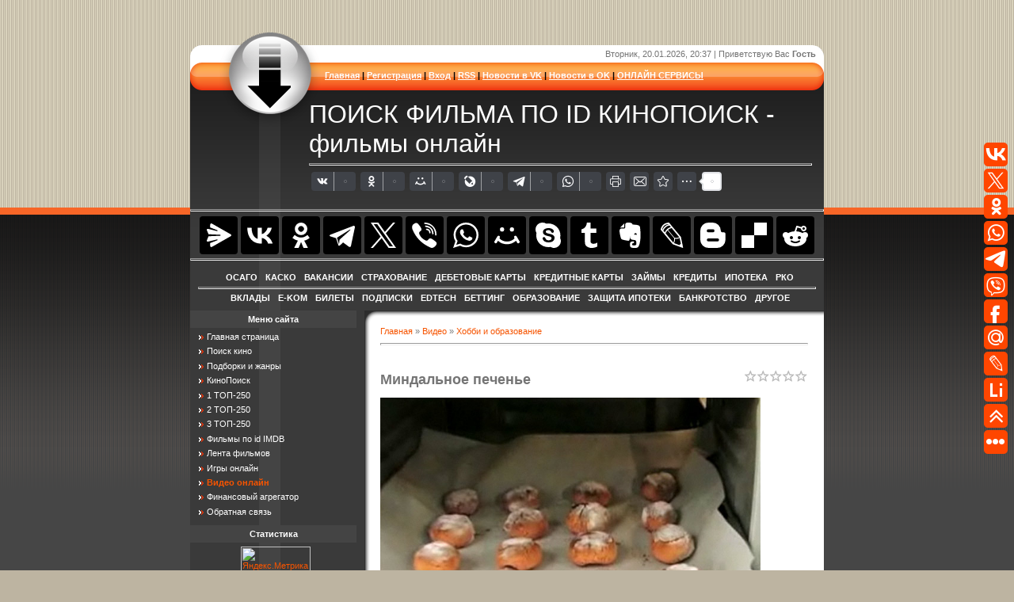

--- FILE ---
content_type: application/javascript; charset=utf-8
request_url: https://my.saleads.pro/w/vj8y
body_size: 169958
content:
if (typeof window.SaleadsWidgets === 'undefined'){
        window.SaleadsWidgets = {};

        (function(m,e,t,r,i,k,a){m[i]=m[i]||function(){(m[i].a=m[i].a||[]).push(arguments)};
            m[i].l=1*new Date();k=e.createElement(t),a=e.getElementsByTagName(t)[0],k.async=1,k.src=r,a.parentNode.insertBefore(k,a)})
        (window, document, "script", "https://mc.yandex.ru/metrika/tag.js", "ym");
        ym(62528737, "init", {
            clickmap:true,
            trackLinks:true,
            accurateTrackBounce:true,
            webvisor:true,
            params: {widget: "vj8y"}
        });
    }
    if (typeof window.SaleadsWidgets['vj8y'] === 'undefined') {
        window.SaleadsWidgets['vj8y'] = {
            offers: [{"sum":"84000","logo":"yandex","apply":"100","stars":"5","text1":"\u0412\u0435\u0434\u0435\u0442\u0441\u044f \u043d\u0430\u0431\u043e\u0440 \u043a \u043f\u0430\u0440\u0442\u043d\u0435\u0440\u0443 \u0441\u0435\u0440\u0432\u0438\u0441\u0430 \u042f\u043d\u0434\u0435\u043a\u0441.\u0415\u0434\u0430. \u042f\u043d\u0434\u0435\u043a\u0441.\u0415\u0434\u0430 \u2014 \u044d\u0442\u043e \u043f\u043e\u043b\u0435\u0437\u043d\u044b\u0439 \u0441\u0435\u0440\u0432\u0438\u0441, \u0434\u043e\u0432\u043e\u043b\u044c\u043d\u044b\u0435 \u043a\u043b\u0438\u0435\u043d\u0442\u044b \u0438 \u043a\u043b\u0430\u0441\u0441\u043d\u044b\u0439 \u043e\u043f\u044b\u0442, \u043a\u043e\u0442\u043e\u0440\u044b\u0439 \u0435\u0449\u0451 \u043d\u0435 \u0440\u0430\u0437 \u043f\u0440\u0438\u0433\u043e\u0434\u0438\u0442\u0441\u044f \u0432 \u0436\u0438\u0437\u043d\u0438. \u041c\u044b \u0432 \u043f\u043e\u0438\u0441\u043a\u0435 \u043a\u043e\u043c\u0430\u043d\u0434\u044b \u043a\u0443\u0440\u044c\u0435\u0440\u043e\u0432 \u0434\u043b\u044f \u043a\u043e\u043c\u043f\u0430\u043d\u0438\u0438, \u0441\u043e\u0442\u0440\u0443\u0434\u043d\u0438\u0447\u0430\u044e\u0449\u0435\u0439 \u0441 \u0441\u0435\u0440\u0432\u0438\u0441\u043e\u043c \u042f\u043d\u0434\u0435\u043a\u0441.\u0415\u0434\u0430. \u041e\u0434\u043d\u0438 \u0438\u0437 \u0441\u0430\u043c\u044b\u0445 \u0432\u044b\u0441\u043e\u043a\u0438\u0445 \u0432\u044b\u043f\u043b\u0430\u0442 \u043f\u043e \u0433\u043e\u0440\u043e\u0434\u0443. \u0413\u0438\u0431\u043a\u043e\u0435 \u0440\u0430\u0441\u043f\u0438\u0441\u0430\u043d\u0438\u0435. \u0412\u044b \u0441\u043c\u043e\u0436\u0435\u0442\u0435 \u0441\u043e\u0432\u043c\u0435\u0449\u0430\u0442\u044c \u0434\u043e\u0441\u0442\u0430\u0432\u043a\u0443 \u0437\u0430\u043a\u0430\u0437\u043e\u0432 \u0441 \u0443\u0447\u0435\u0431\u043e\u0439\/\u0440\u0430\u0431\u043e\u0442\u043e\u0439 \u0438 \u0438\u043c\u0435\u0442\u044c \u0434\u043e\u043f\u043e\u043b\u043d\u0438\u0442\u0435\u043b\u044c\u043d\u044b\u0439 \u0438\u0441\u0442\u043e\u0447\u043d\u0438\u043a \u0434\u043e\u0445\u043e\u0434\u0430. \u0412\u043d\u0438\u043c\u0430\u043d\u0438\u0435! \u0412\u043e\u0437\u0440\u0430\u0441\u0442 16+ \u0434\u043e\u0441\u0442\u0443\u043f\u0435\u043d \u043d\u0435 \u0434\u043b\u044f \u0432\u0441\u0435\u0445 \u0433\u043e\u0440\u043e\u0434\u043e\u0432, \u043f\u043e\u0434\u0440\u043e\u0431\u043d\u0430\u044f \u0438\u043d\u0444\u043e\u0440\u043c\u0430\u0446\u0438\u044f \u043f\u043e\u0441\u043b\u0435 \u0437\u0430\u043f\u043e\u043b\u043d\u0435\u043d\u0438\u044f \u0430\u043d\u043a\u0435\u0442\u044b.","text2":"\u0421\u0432\u043e\u0431\u043e\u0434\u043d\u043e\u0435 \u0440\u0430\u0441\u043f\u0438\u0441\u0430\u043d\u0438\u0435","text3":"\u0412\u0441\u044f \u0420\u043e\u0441\u0441\u0438\u044f","votes":"80","rating":"5","ageFrom":"16","offerName":"\u041f\u043e\u0434\u0431\u043e\u0440 \u043f\u0435\u0440\u0441\u043e\u043d\u0430\u043b\u0430","companyName":"\u042f\u043d\u0434\u0435\u043a\u0441.\u0415\u0434\u0430 HR","companyRequisites":"\u0420\u0435\u043a\u043b\u0430\u043c\u0430. \u041e\u041e\u041e \u00ab\u042f\u043d\u0434\u0435\u043a\u0441.\u0415\u0434\u0430\u00bb  \u041e\u0413\u0420\u041d: 1187746035730. \u042e\u0440\u0438\u0434\u0438\u0447\u0435\u0441\u043a\u0438\u0439 \u0430\u0434\u0440\u0435\u0441\t115035, \u0433.\u041c\u043e\u0441\u043a\u0432\u0430 , \u0443\u043b \u0421\u0430\u0434\u043e\u0432\u043d\u0438\u0447\u0435\u0441\u043a\u0430\u044f, \u0434. 82, \u0441\u0442\u0440. 2","marker":"2VtzqvD2U5Y","link":"https:\/\/my.saleads.pro\/s\/bl24j?erid=2VtzqvD2U5Y","type":"hr"},{"sum":"84000","link":"https:\/\/my.saleads.pro\/s\/bl24j\/67?erid=2VtzqvD2U5Y","logo":"marketdelivery","ageTo":null,"apply":"95","icons":[null,null,null,null,null,null,null,null,null,null],"stars":"5","text1":"\u041d\u0430\u0431\u043e\u0440 \u043a\u0443\u0440\u044c\u0435\u0440\u043e\u0432 \u043f\u0430\u0440\u0442\u043d\u0451\u0440\u0443 \u0441\u0435\u0440\u0432\u0438\u0441\u0430 \u041c\u0430\u0440\u043a\u0435\u0442 \u0414\u0435\u043b\u0438\u0432\u0435\u0440\u0438. \u0421\u043e\u0442\u0440\u0443\u0434\u043d\u0438\u0447\u0435\u0441\u0442\u0432\u043e \u0441 \u043e\u0440\u0433\u0430\u043d\u0438\u0437\u0430\u0446\u0438\u044f\u043c\u0438 \u043f\u043e \u0434\u043e\u0441\u0442\u0430\u0432\u043a\u0435 \u0437\u0430\u043a\u0430\u0437\u043e\u0432, \u043e\u0444\u043e\u0440\u043c\u043b\u0435\u043d\u043d\u044b\u0445 \u0441 \u043f\u043e\u043c\u043e\u0449\u044c\u044e \u0441\u0435\u0440\u0432\u0438\u0441\u0430 \u041c\u0430\u0440\u043a\u0435\u0442 \u0414\u0435\u043b\u0438\u0432\u0435\u0440\u0438. \u0423\u0441\u043b\u043e\u0432\u0438\u044f \u0438 \u0440\u0435\u0437\u0443\u043b\u044c\u0442\u0430\u0442\u044b \u0438\u043d\u0434\u0438\u0432\u0438\u0434\u0443\u0430\u043b\u044c\u043d\u044b \u0438 \u043c\u043e\u0433\u0443\u0442 \u043e\u0442\u043b\u0438\u0447\u0430\u0442\u044c\u0441\u044f \u043e\u0442 \u0443\u043a\u0430\u0437\u0430\u043d\u043d\u044b\u0445. \u0414\u043b\u044f \u043f\u043e\u0434\u0440\u043e\u0431\u043d\u043e\u0441\u0442\u0435\u0439, \u043e\u0442\u043f\u0440\u0430\u0432\u044c\u0442\u0435 \u0437\u0430\u044f\u0432\u043a\u0443.","text2":"\u0413\u0438\u0431\u043a\u0438\u0439 \u0433\u0440\u0430\u0444\u0438\u043a","text3":"\u0412\u0441\u044f \u0420\u043e\u0441\u0441\u0438\u044f","text4":null,"text5":null,"text6":null,"text7":null,"text8":null,"text9":null,"votes":"95","rating":"5","ageFrom":"18","percent":null,"cashBack":null,"category":null,"offerName":null,"serviceFee":null,"companyName":"\u041c\u0430\u0440\u043a\u0435\u0442 \u0414\u0435\u043b\u0438\u0432\u0435\u0440\u0438","periodLabel":null,"periodValue":null,"review_date":null,"review_logo":null,"review_name":null,"review_text":null,"percentPeriod":null,"companyRequisites":"\u0420\u0435\u043a\u043b\u0430\u043c\u0430. \u041e\u041e\u041e \u00ab\u042f\u043d\u0434\u0435\u043a\u0441.\u0415\u0434\u0430\u00bb  \u041e\u0413\u0420\u041d: 1187746035730. \u042e\u0440\u0438\u0434\u0438\u0447\u0435\u0441\u043a\u0438\u0439 \u0430\u0434\u0440\u0435\u0441\t115035, \u0433.\u041c\u043e\u0441\u043a\u0432\u0430 , \u0443\u043b \u0421\u0430\u0434\u043e\u0432\u043d\u0438\u0447\u0435\u0441\u043a\u0430\u044f, \u0434. 82, \u0441\u0442\u0440. 2","noPercentPeriodLabel":null,"noPercentPeriodValue":null,"serviceFeeDescription":null,"marker":"2VtzqvD2U5Y","type":"hr"},{"sum":"70000","logo":"tinkoffbankHR","apply":"86","stars":"4","text1":"\u0422-\u0411\u0430\u043d\u043a \u2013 \u043f\u0435\u0440\u0432\u044b\u0439 \u043e\u043d\u043b\u0430\u0439\u043d \u0431\u0430\u043d\u043a \u0432 \u0420\u043e\u0441\u0441\u0438\u0438. \u0420\u0430\u0431\u043e\u0442\u0430\u0442\u044c \u0441 \u043d\u0430\u0448\u0438\u043c\u0438 \u043a\u043b\u0438\u0435\u043d\u0442\u0430\u043c\u0438 \u0442\u0430\u043a\u0436\u0435 \u043f\u0440\u043e\u0441\u0442\u043e \u0438 \u0443\u0434\u043e\u0431\u043d\u043e, \u043a\u0430\u043a \u043f\u043e\u043b\u044c\u0437\u043e\u0432\u0430\u0442\u044c\u0441\u044f \u043d\u0430\u0448\u0438\u043c\u0438 \u043f\u0440\u043e\u0434\u0443\u043a\u0442\u0430\u043c\u0438. \u041c\u044b \u0432 \u043f\u043e\u0438\u0441\u043a\u0435 \u043b\u0443\u0447\u0448\u0438\u0445 \u0441\u043e\u0442\u0440\u0443\u0434\u043d\u0438\u043a\u043e\u0432 \u0434\u043b\u044f \u0440\u0430\u0441\u0448\u0438\u0440\u0435\u043d\u0438\u044f \u043a\u043e\u043c\u0430\u043d\u0434\u044b \u043a\u043e\u043d\u0441\u0443\u043b\u044c\u0442\u0430\u043d\u0442\u043e\u0432 \u043f\u043e \u0440\u0430\u0431\u043e\u0442\u0435 \u0441 \u043a\u043b\u0438\u0435\u043d\u0442\u0430\u043c\u0438.","text2":"5\/2","text3":"\u0412\u0441\u044f \u0420\u043e\u0441\u0441\u0438\u044f","votes":"86","rating":"4","ageFrom":"18","companyName":"\u0422-\u0411\u0430\u043d\u043a","companyRequisites":"\u0420\u0435\u043a\u043b\u0430\u043c\u0430. \u0410\u041e \u00ab\u0422\u0411\u0430\u043d\u043a\u00bb; \u041e\u0413\u0420\u041d 1027739642281. \u041b\u0438\u0446\u0435\u043d\u0437\u0438\u044f \u2116 2673. \u0410\u0434\u0440\u0435\u0441: 127287, \u041c\u043e\u0441\u043a\u0432\u0430,\u0443\u043b. \u0425\u0443\u0442\u043e\u0440\u0441\u043a\u0430\u044f 2-\u044f, \u0434. 38\u0410, \u0441\u0442\u0440. 26","marker":"2VtzqvLSQVG","link":"https:\/\/my.saleads.pro\/s\/0qms9?erid=2VtzqvLSQVG","type":"hr"},{"sum":"110000","link":"https:\/\/my.saleads.pro\/s\/u803m?erid=2VtzqvMvPmc","logo":"domovenok","ageTo":null,"apply":"95","icons":[null,null,null,null,null,null,null,null,null,null],"stars":"4","text1":"\u041c\u044b \u0441\u0435\u0440\u0432\u0438\u0441 \u0443\u0431\u043e\u0440\u043a\u0438 \u00ab\u0414\u043e\u043c\u043e\u0432\u0451\u043d\u043e\u043a\u00bb \u2014 \u043f\u043b\u043e\u0449\u0430\u0434\u043a\u0430, \u0433\u0434\u0435 \u043a\u043b\u0438\u0435\u043d\u0442\u044b \u0437\u0430\u043a\u0430\u0437\u044b\u0432\u0430\u044e\u0442 \u0443\u0431\u043e\u0440\u043a\u0443, \u0430 \u0438\u0441\u043f\u043e\u043b\u043d\u0438\u0442\u0435\u043b\u0438 \u044d\u0442\u0438 \u0437\u0430\u043a\u0430\u0437\u044b \u0432\u044b\u043f\u043e\u043b\u043d\u044f\u044e\u0442. \u041a\u043b\u0438\u0435\u043d\u0442 \u043f\u043e\u043b\u0443\u0447\u0430\u0435\u0442 \u0443\u0441\u043b\u0443\u0433\u0443, \u0432\u044b \u043f\u043e\u043b\u0443\u0447\u0430\u0435\u0442\u0435 \u0434\u043e\u0445\u043e\u0434 \u2014 \u0432\u0441\u0451 \u043e\u0447\u0435\u043d\u044c \u043f\u0440\u043e\u0441\u0442\u043e! \u041c\u044b \u0441\u0430\u043c\u044b\u0439 \u043a\u0440\u0443\u043f\u043d\u044b\u0439 \u043f\u043e\u0434\u043e\u0431\u043d\u044b\u0439 \u0441\u0435\u0440\u0432\u0438\u0441 \u0432 \u0420\u043e\u0441\u0441\u0438\u0438, \u0441 \u043d\u0430\u043c\u0438 \u0443\u0436\u0435 \u0431\u043e\u043b\u0435\u0435 5 000 \u0438\u0441\u043f\u043e\u043b\u043d\u0438\u0442\u0435\u043b\u0435\u0439!. \u0427\u0442\u043e \u043c\u044b \u043f\u0440\u0435\u0434\u043b\u0430\u0433\u0430\u0435\u043c  \u0417\u0430\u0440\u0430\u0431\u043e\u0442\u043e\u043a ~ \u0434\u043e 110 000 \u0440\u0443\u0431 \u0412\u044b \u043f\u043e\u043b\u0443\u0447\u0430\u0435\u0442\u0435 \u0434\u0435\u043d\u044c\u0433\u0438 \u043f\u043e\u0441\u043b\u0435 \u043a\u0430\u0436\u0434\u043e\u0433\u043e \u0432\u044b\u043f\u043e\u043b\u043d\u0435\u043d\u043d\u043e\u0433\u043e \u0437\u0430\u043a\u0430\u0437\u0430 \u0438 100% \u0447\u0430\u0435\u0432\u044b\u0445  \u041e\u043f\u044b\u0442 \u043d\u0435 \u0442\u0440\u0435\u0431\u0443\u0435\u0442\u0441\u044f \u0411\u0435\u0441\u043f\u043b\u0430\u0442\u043d\u043e\u0435 \u043e\u0431\u0443\u0447\u0435\u043d\u0438\u0435 \u0438 \u043f\u043e\u043b\u0443\u0447\u0435\u043d\u0438\u0435 \u0432\u0441\u0435\u0445 \u043d\u0435\u043e\u0431\u0445\u043e\u0434\u0438\u043c\u044b\u0445 \u043d\u0430\u0432\u044b\u043a\u043e\u0432 \u0437\u0430 2 \u0434\u043d\u044f  \u0412\u044b\u0431\u043e\u0440 \u0433\u0440\u0430\u0444\u0438\u043a\u0430 \u043f\u043e\u043b\u0443\u0447\u0435\u043d\u0438\u044f \u0437\u0430\u043a\u0430\u0437\u043e\u0432 \u0412\u044b \u0441\u0430\u043c\u0438 \u0432\u044b\u0431\u0438\u0440\u0430\u0435\u0442\u0435 \u0434\u043d\u0438, \u0434\u043e\u0441\u0442\u0443\u043f\u043d\u044b\u0435 \u0434\u043b\u044f \u0437\u0430\u043a\u0430\u0437\u043e\u0432  \u0414\u043e\u043b\u044c\u0448\u0435 \u0441\u043e\u0442\u0440\u0443\u0434\u043d\u0438\u0447\u0435\u0441\u0442\u0432\u043e - \u0432\u044b\u0448\u0435 \u0434\u043e\u0445\u043e\u0434 \u0427\u0435\u043c \u0434\u043e\u043b\u044c\u0448\u0435 \u0432\u044b \u0441 \u043d\u0430\u043c\u0438, \u0442\u0435\u043c \u0432\u044b\u0448\u0435 \u0432\u0430\u0448 \u0434\u043e\u0445\u043e\u0434  \u041f\u0440\u0435\u0434\u043e\u0441\u0442\u0430\u0432\u043b\u044f\u0435\u043c \u0444\u043e\u0440\u043c\u0443 \u0438 \u0441\u0440\u0435\u0434\u0441\u0442\u0432\u0430 \u0423 \u0432\u0430\u0441 \u0431\u0443\u0434\u0435\u0442 \u0432\u0441\u0435 \u043d\u0435\u043e\u0431\u0445\u043e\u0434\u0438\u043c\u043e\u0435 \u0434\u043b\u044f \u0432\u044b\u043f\u043e\u043b\u043d\u0435\u043d\u0438\u044f \u0443\u0431\u043e\u0440\u043a\u0438","text2":"\u0413\u0438\u0431\u043a\u0438\u0439 \u0433\u0440\u0430\u0444\u0438\u043a. \u0412\u043e\u0437\u043c\u043e\u0436\u043d\u043e\u0441\u0442\u044c \u0432\u044b\u0431\u043e\u0440\u0430 \u0434\u043d\u0435\u0439 \u0434\u043b\u044f \u0432\u044b\u043f\u043e\u043b\u043d\u0435\u043d\u0438\u044f \u0437\u0430\u043a\u0430\u0437\u043e\u0432.","text3":"\u041c\u043e\u0441\u043a\u0432\u0430, \u0421\u0430\u043d\u043a\u0442-\u041f\u0435\u0442\u0435\u0440\u0431\u0443\u0440\u0433, \u041d\u0438\u0436\u043d\u0438\u0439 \u041d\u043e\u0432\u0433\u043e\u0440\u043e\u0434","text4":null,"text5":null,"text6":null,"text7":null,"text8":null,"text9":null,"votes":"125","rating":"4","ageFrom":"18","percent":null,"cashBack":null,"category":null,"offerName":null,"serviceFee":null,"companyName":"\u0414\u043e\u043c\u043e\u0432\u0451\u043d\u043e\u043a","periodLabel":null,"periodValue":null,"review_date":null,"review_logo":null,"review_name":null,"review_text":null,"percentPeriod":null,"companyRequisites":"\u0420\u0435\u043a\u043b\u0430\u043c\u0430. \u041e\u041e\u041e \u00ab\u041a\u043e\u043c\u0444\u043e\u0440\u0442-\u0441\u0435\u0440\u0432\u0438\u0441 \u00ab\u0414\u043e\u043c\u043e\u0432\u0451\u043d\u043e\u043a\u00bb \u041e\u0413\u0420\u041d 1087746142550 \u042e\u0440\u0438\u0434\u0438\u0447\u0435\u0441\u043a\u0438\u0439 \u0430\u0434\u0440\u0435\u0441\t129626, \u0413.\u043c\u043e\u0441\u043a\u0432\u0430, \u043f\u0440-\u043a\u0442 \u041c\u0438\u0440\u0430, \u0434. 102, \u0441\u0442\u0440. 38","noPercentPeriodLabel":null,"noPercentPeriodValue":null,"serviceFeeDescription":null,"marker":"2VtzqvMvPmc","type":"hr"},{"sum":"41000","logo":"voxys","apply":"85","stars":"4","text1":"VOXYS \u2013 \u042d\u0422\u041e \u041a\u0420\u0423\u041f\u041d\u0415\u0419\u0428\u0418\u0419 \u0426\u0415\u041d\u0422\u0420 \u041a\u041e\u041c\u041c\u0423\u041d\u0418\u041a\u0410\u0426\u0418\u0419 \u0412 \u0420\u041e\u0421\u0421\u0418\u0418  \u041c\u044b \u0433\u043e\u0432\u043e\u0440\u0438\u043c \u0441 \u043f\u043e\u0442\u0440\u0435\u0431\u0438\u0442\u0435\u043b\u044f\u043c\u0438 \u043e\u0442 \u0438\u043c\u0435\u043d\u0438 \u043a\u0440\u0443\u043f\u043d\u0435\u0439\u0448\u0438\u0445 \u0440\u043e\u0441\u0441\u0438\u0439\u0441\u043a\u0438\u0445 \u0438 \u043c\u0435\u0436\u0434\u0443\u043d\u0430\u0440\u043e\u0434\u043d\u044b\u0445 \u043a\u043e\u043c\u043f\u0430\u043d\u0438\u0439. \u0423 \u043d\u0430\u0441 \u043c\u0430\u0441\u0448\u0442\u0430\u0431\u043d\u044b\u0435 \u0438 \u043a\u043e\u043c\u043f\u043b\u0435\u043a\u0441\u043d\u044b\u0435 \u0437\u0430\u0434\u0430\u0447\u0438, \u0442\u0440\u0435\u0431\u0443\u044e\u0449\u0438\u0435 \u043d\u0435\u0441\u0442\u0430\u043d\u0434\u0430\u0440\u0442\u043d\u043e\u0433\u043e \u043f\u043e\u0434\u0445\u043e\u0434\u0430. \u0422\u044b \u0431\u0443\u0434\u0435\u0448\u044c \u0443\u0447\u0430\u0441\u0442\u0432\u043e\u0432\u0430\u0442\u044c \u0432 \u0440\u0435\u0433\u0443\u043b\u044f\u0440\u043d\u044b\u0445 \u0442\u0440\u0435\u043d\u0438\u043d\u0433\u0430\u0445 \u0438 \u0440\u0430\u0437\u0432\u0438\u0432\u0430\u0442\u044c soft skills. \u0423 \u0442\u0435\u0431\u044f \u0431\u0443\u0434\u0435\u0442 \u0432\u044b\u0441\u043e\u043a\u043e\u043a\u043e\u043c\u043f\u0435\u0442\u0435\u043d\u0442\u043d\u044b\u0439 \u0440\u0443\u043a\u043e\u0432\u043e\u0434\u0438\u0442\u0435\u043b\u044c, \u043d\u0430\u0441\u0442\u0430\u0432\u043d\u0438\u043a \u0438 \u0438\u043d\u0434\u0438\u0432\u0438\u0434\u0443\u0430\u043b\u044c\u043d\u044b\u0439 \u043a\u043e\u0443\u0447\u0438\u043d\u0433 \u043e\u0442 \u0441\u0442\u0430\u0440\u0448\u0438\u0445 \u043a\u043e\u043b\u043b\u0435\u0433. \u041c\u044b \u0444\u043e\u043a\u0443\u0441\u0438\u0440\u0443\u0435\u043c\u0441\u044f \u043d\u0430 \u043a\u043e\u043c\u0430\u043d\u0434\u043d\u043e\u0439 \u0440\u0430\u0431\u043e\u0442\u0435, \u0432\u0437\u0430\u0438\u043c\u043e\u0432\u044b\u0440\u0443\u0447\u043a\u0435 \u0438 \u043f\u043e\u0434\u0434\u0435\u0440\u0436\u043a\u0435 \u043d\u0430 \u0432\u0441\u0435\u0445 \u0443\u0440\u043e\u0432\u043d\u044f\u0445. \u041c\u044b \u0432\u043e\u0441\u043f\u0440\u0438\u043d\u0438\u043c\u0430\u0435\u043c \u043e\u0448\u0438\u0431\u043a\u0438 \u043a\u0430\u043a \u043d\u0435\u043e\u0442\u044a\u0435\u043c\u043b\u0435\u043c\u0443\u044e \u0447\u0430\u0441\u0442\u044c \u043e\u043f\u044b\u0442\u0430. \u0423 \u043d\u0430\u0441 \u043e\u0431\u044a\u0435\u043a\u0442\u0438\u0432\u043d\u0430\u044f \u0441\u0438\u0441\u0442\u0435\u043c\u0430 \u043f\u0440\u0435\u043c\u0438\u0440\u043e\u0432\u0430\u043d\u0438\u044f \u043f\u043e \u0440\u0435\u0437\u0443\u043b\u044c\u0442\u0430\u0442\u0430\u043c \u0443\u0441\u0435\u0440\u0434\u043d\u043e\u0439 \u0440\u0430\u0431\u043e\u0442\u044b.","text2":"5\/2,  2\/2","text3":"\u0412\u0441\u044f \u0420\u043e\u0441\u0441\u0438\u044f","votes":"95","rating":"4","ageFrom":"18","companyName":"Voxys","companyRequisites":"\u0420\u0435\u043a\u043b\u0430\u043c\u0430. \u041e\u041e\u041e \u00ab\u0412\u043e\u043a\u0441\u0438\u0441\u00bb \u0418\u041d\u041d: 6674223607 \u042e\u0440\u0438\u0434\u0438\u0447\u0435\u0441\u043a\u0438\u0439 \u0430\u0434\u0440\u0435\u0441: \u0421\u0432\u0435\u0440\u0434\u043b\u043e\u0432\u0441\u043a\u0430\u044f \u041e\u0431\u043b\u0430\u0441\u0442\u044c, \u0433 \u0415\u043a\u0430\u0442\u0435\u0440\u0438\u043d\u0431\u0443\u0440\u0433, \u0443\u043b \u0420\u043e\u0437\u044b \u041b\u044e\u043a\u0441\u0435\u043c\u0431\u0443\u0440\u0433, \u0441\u0442\u0440. 19","marker":"2VtzqvPQP3x","link":"https:\/\/my.saleads.pro\/s\/k5ul0?erid=2VtzqvPQP3x","type":"hr"},{"sum":"200000","logo":"rukihr","ageTo":"65","apply":"80","stars":"4","text1":"\u0420\u0443\u043a\u0438 \u2014 \u0441\u0435\u0440\u0432\u0438\u0441 \u043f\u043e \u0440\u0435\u043c\u043e\u043d\u0442\u0443. \u041f\u0440\u0435\u0434\u043e\u0441\u0442\u0430\u0432\u043b\u044f\u044e\u0442 \u0437\u0430\u043a\u0430\u0437\u044b \u043c\u0430\u0441\u0442\u0435\u0440\u0430\u043c \u0441 2017 \u0433\u043e\u0434\u0430. \u0417\u0430\u043a\u0430\u0437\u044b \u0441 \u0441\u0430\u0439\u0442\u0430, \u043e\u0442 \u041b\u0435\u0440\u0443\u0430 \u041c\u0435\u0440\u043b\u0435\u043d, \u041f\u0438\u043a, \u041c\u0432\u0438\u0434\u0435\u043e \u0438 \u0434\u0440\u0443\u0433\u0438\u0445 \u043f\u0430\u0440\u0442\u043d\u0451\u0440\u043e\u0432. \u0420\u0430\u0431\u043e\u0442\u0430\u044e\u0442 \u0432 \u041c\u043e\u0441\u043a\u0432\u0435, \u0421\u0430\u043d\u043a\u0442-\u041f\u0435\u0442\u0435\u0440\u0431\u0443\u0440\u0433\u0435 \u0438 \u0435\u0449\u0451 20 \u0433\u043e\u0440\u043e\u0434\u0430\u0445 \u0420\u043e\u0441\u0441\u0438\u0438. \u0414\u043b\u044f \u043c\u0430\u0441\u0442\u0435\u0440\u043e\u0432 \u0435\u0441\u0442\u044c \u043c\u043e\u0431\u0438\u043b\u044c\u043d\u043e\u0435 \u043f\u0440\u0438\u043b\u043e\u0436\u0435\u043d\u0438\u0435, \u0432 \u043a\u043e\u0442\u043e\u0440\u043e\u043c \u043e\u043d\u0438 \u0432\u0435\u0434\u0443\u0442 \u0432\u0441\u0435 \u0440\u0430\u0431\u043e\u0442\u044b \u043f\u043e \u0437\u0430\u043a\u0430\u0437\u0443, \u0434\u043e\u0441\u0442\u0443\u043f\u043d\u0430\u044f \u0441\u043b\u0443\u0436\u0431\u0430 \u043f\u043e\u0434\u0434\u0435\u0440\u0436\u043a\u0438 \u0438 \u0435\u0436\u0435\u0434\u043d\u0435\u0432\u043d\u044b\u0435 \u0432\u044b\u043f\u043b\u0430\u0442\u044b \u043d\u0430 \u043a\u0430\u0440\u0442\u0443.","text2":"\u041f\u043e\u043b\u043d\u0430\u044f \u0437\u0430\u0433\u0440\u0443\u0437\u043a\u0430 \/ \u0441\u0432\u043e\u0431\u043e\u0434\u043d\u044b\u0439 \u0432\u044b\u0431\u043e\u0440 \u0437\u0430\u043a\u0430\u0437\u043e\u0432","text3":"\u041c\u043e\u0441\u043a\u0432\u0430, \u0421\u0430\u043d\u043a\u0442-\u041f\u0435\u0442\u0435\u0440\u0431\u0443\u0440\u0433","votes":"75","rating":"4","ageFrom":"18","offerName":"\u041f\u043e\u0434\u0431\u043e\u0440 \u043f\u0435\u0440\u0441\u043e\u043d\u0430\u043b\u0430","companyName":"\u0421\u0435\u0440\u0432\u0438\u0441 \u00ab\u0420\u0443\u043a\u0438\u00bb","companyRequisites":"\u0420\u0435\u043a\u043b\u0430\u043c\u0430.  \u041e\u041e\u041e \u00ab\u0421\u0415\u0420\u0412\u0418\u0421 \u041f\u0420\u041e.\u0420\u0415\u041c\u041e\u041d\u0422\u00bb \u0418\u041d\u041d 7714418406 \u0410\u0434\u0440\u0435\u0441 125167, \u041c\u043e\u0441\u043a\u0432\u0430 \u0433, \u0410\u044d\u0440\u043e\u043f\u043e\u0440\u0442\u0430 \u043f\u0440\u043e\u0435\u0437\u0434, \u0434\u043e\u043c \u2116 8, \u0441\u0442\u0440\u043e\u0435\u043d\u0438\u0435 14, \u043f\u043e\u043c\u0435\u0449\u0435\u043d\u0438\u0435 3","marker":"2VtzqvQtNLJ","link":"https:\/\/my.saleads.pro\/s\/y6kpu?erid=2VtzqvQtNLJ","type":"hr"},{"sum":"140000","logo":"alfads","ageTo":"40","apply":"79","stars":"5","text1":"\u0421\u0442\u0430\u0431\u0438\u043b\u044c\u043d\u0430\u044f \u0440\u0430\u0431\u043e\u0442\u0430 \u0443 \u043b\u0443\u0447\u0448\u0435\u0433\u043e \u0440\u0430\u0431\u043e\u0442\u043e\u0434\u0430\u0442\u0435\u043b\u044f \u0420\u043e\u0441\u0441\u0438\u0438 \u043f\u043e \u0432\u0435\u0440\u0441\u0438\u0438 Forbes-\u041e\u0444\u0438\u0446\u0438\u0430\u043b\u044c\u043d\u043e\u0435 \u043e\u0444\u043e\u0440\u043c\u043b\u0435\u043d\u0438\u0435 \u043f\u043e \u0422\u041a \u0420\u0424 \u0441 \u043f\u0435\u0440\u0432\u043e\u0433\u043e \u0434\u043d\u044f. \u0414\u043e\u0433\u043e\u0432\u0430\u0440\u0438\u0432\u0430\u0442\u044c\u0441\u044f \u043e \u0432\u0441\u0442\u0440\u0435\u0447\u0430\u0445 \u0438 \u0432\u044b\u0435\u0437\u0436\u0430\u0442\u044c \u043d\u0430 \u0442\u0435\u0440\u0440\u0438\u0442\u043e\u0440\u0438\u044e \u043a \u043a\u043b\u0438\u0435\u043d\u0442\u0430\u043c (\u043e\u0442 2-3 \u0432\u0441\u0442\u0440\u0435\u0447 \u0432 \u0434\u0435\u043d\u044c). \u041f\u0440\u043e\u0432\u043e\u0434\u0438\u0442\u044c \u043f\u0440\u0435\u0437\u0435\u043d\u0442\u0430\u0446\u0438\u0438 \u043f\u0440\u043e\u0434\u0443\u043a\u0442\u043e\u0432 \u0434\u043b\u044f \u0444\u0438\u0437\u0438\u0447\u0435\u0441\u043a\u0438\u0445 \u043b\u0438\u0446. \u041f\u043e\u043c\u043e\u0433\u0430\u0442\u044c \u043e\u0444\u043e\u0440\u043c\u043b\u044f\u0442\u044c \u0434\u043e\u043a\u0443\u043c\u0435\u043d\u0442\u044b \u0441 \u0443\u0434\u043e\u0431\u043d\u044b\u043c \u043f\u043b\u0430\u043d\u0448\u0435\u0442\u043e\u043c \u0434\u043b\u044f \u0440\u0430\u0431\u043e\u0442\u044b, \u0432 \u043a\u043e\u0442\u043e\u0440\u043e\u043c \u0432\u0441\u0451 \u043f\u043e\u043d\u044f\u0442\u043d\u043e","text2":"5\/2","text3":"\u041c\u043e\u0441\u043a\u0432\u0430, \u041d\u043e\u0432\u043e\u0441\u0438\u0431\u0438\u0440\u0441\u043a, \u0425\u0430\u0431\u0430\u0440\u043e\u0432\u0441\u043a, \u0420\u043e\u0441\u0442\u043e\u0432-\u043d\u0430-\u0414\u043e\u043d\u0443, \u041a\u0440\u0430\u0441\u043d\u043e\u0434\u0430\u0440, \u041a\u0440\u0430\u0441\u043d\u043e\u044f\u0440\u0441\u043a, \u0411\u0430\u0440\u043d\u0430\u0443\u043b , \u0421\u0430\u0440\u0430\u0442\u043e\u0432 , \u0421\u0430\u043c\u0430\u0440\u0430, \u041f\u0435\u0440\u043c\u044c, \u041a\u0430\u0437\u0430\u043d\u044c,  \u0412\u043b\u0430\u0434\u0438\u0432\u043e\u0441\u0442\u043e\u043a","votes":"40","rating":"5","ageFrom":"18","offerName":"\u041c\u0435\u043d\u0435\u0434\u0436\u0435\u0440 \u043f\u043e \u043f\u0440\u044f\u043c\u044b\u043c \u043f\u0440\u043e\u0434\u0430\u0436\u0430\u043c (DSA","companyName":"\u0410\u043b\u044c\u0444\u0430 \u0411\u0430\u043d\u043a - \u041c\u0435\u043d\u0435\u0434\u0436\u0435\u0440 \u043f\u043e \u043f\u0440\u044f\u043c\u044b\u043c \u043f\u0440\u043e\u0434\u0430\u0436\u0430\u043c (DSA)","companyRequisites":"\u0420\u0435\u043a\u043b\u0430\u043c\u0430. \u0410\u041e \u0022\u0410\u043b\u044c\u0444\u0430-\u0411\u0430\u043d\u043a\u0022, \u041e\u0413\u0420\u041d 1027700067328, \u0418\u041d\u041d 7728168971, \u041b\u0438\u0446\u0435\u043d\u0437\u0438\u044f \u2116 1326. \u0410\u0434\u0440\u0435\u0441: 107078, \u0433. \u041c\u043e\u0441\u043a\u0432\u0430, \u041a\u0430\u043b\u0430\u043d\u0447\u0435\u0432\u0441\u043a\u0430\u044f \u0443\u043b. 27","marker":"2VtzqvVLLBL","link":"https:\/\/my.saleads.pro\/s\/7zdiy?erid=2VtzqvVLLBL","type":"hr"},{"sum":"150000","logo":"alfakurer","ageTo":"40","apply":"90","stars":"4","text1":"\u0412\u043e\u0437\u043c\u043e\u0436\u043d\u043e\u0441\u0442\u044c \u0440\u0430\u0441\u0442\u0438 \u0432\u043c\u0435\u0441\u0442\u0435 \u0441 \u043d\u0435\u0437\u0430\u0432\u0438\u0441\u0438\u043c\u044b\u043c \u0431\u0430\u043d\u043a\u043e\u043c \u2116 1 \u0432 \u0441\u043e\u043e\u0431\u0449\u0435\u0441\u0442\u0432\u0435 \u0443\u043c\u043d\u044b\u0445 \u0438 \u0441\u0432\u043e\u0431\u043e\u0434\u043d\u044b\u0445 \u043b\u044e\u0434\u0435\u0439. \u041b\u044c\u0433\u043e\u0442\u043d\u044b\u0435 \u0443\u0441\u043b\u043e\u0432\u0438\u044f \u043d\u0430 \u0443\u0441\u043b\u0443\u0433\u0438 \u0431\u0430\u043d\u043a\u0430 \u0438 \u0441\u043a\u0438\u0434\u043a\u0438 \u043e\u0442 \u043f\u0430\u0440\u0442\u043d\u0451\u0440\u043e\u0432 \u2014 \u0432 \u0440\u0435\u0441\u0442\u043e\u0440\u0430\u043d\u0430\u0445 \u0438 \u0431\u0430\u0440\u0430\u0445, \u0444\u0438\u0442\u043d\u0435\u0441-\u043a\u043b\u0443\u0431\u0430\u0445, \u043c\u0430\u0433\u0430\u0437\u0438\u043d\u0430\u0445 \u0438 \u0441\u0430\u043b\u043e\u043d\u0430\u0445 \u043a\u0440\u0430\u0441\u043e\u0442\u044b. \u0417\u0430\u0431\u043e\u0442\u0430 \u043e \u0437\u0434\u043e\u0440\u043e\u0432\u044c\u0435: \u043e\u043f\u043b\u0430\u0442\u0430 \u0431\u043e\u043b\u044c\u043d\u0438\u0447\u043d\u043e\u0433\u043e \u0434\u043e 10 \u0434\u043d\u0435\u0439","text2":"5\/2, 2\/2, 4\/2,3\/2","text3":"\u0412\u0441\u044f \u0420\u0424","votes":"91","rating":"4","ageFrom":"18","offerName":"\u041c\u043e\u0431\u0438\u043b\u044c\u043d\u044b\u0439 \u0431\u0430\u043d\u043a\u0438\u0440","companyName":"\u0410\u043b\u044c\u0444\u0430 \u0411\u0430\u043d\u043a - \u041c\u043e\u0431\u0438\u043b\u044c\u043d\u044b\u0439 \u0431\u0430\u043d\u043a\u0438\u0440","companyRequisites":"\u0420\u0435\u043a\u043b\u0430\u043c\u0430. \u0410\u041e \u0022\u0410\u043b\u044c\u0444\u0430-\u0411\u0430\u043d\u043a\u0022, \u041e\u0413\u0420\u041d 1027700067328, \u0418\u041d\u041d 7728168971, \u041b\u0438\u0446\u0435\u043d\u0437\u0438\u044f \u2116 1326. \u0410\u0434\u0440\u0435\u0441: 107078, \u0433. \u041c\u043e\u0441\u043a\u0432\u0430, \u041a\u0430\u043b\u0430\u043d\u0447\u0435\u0432\u0441\u043a\u0430\u044f \u0443\u043b. 27","marker":"2VtzqvWpKTg","link":"https:\/\/my.saleads.pro\/s\/we7qd?erid=2VtzqvWpKTg","type":"hr"},{"sum":"230000","logo":"alfab2b","ageTo":"35","apply":"75","stars":"4","text1":"\u0421\u0442\u0430\u0431\u0438\u043b\u044c\u043d\u0430\u044f \u0440\u0430\u0431\u043e\u0442\u0430 \u0432 \u043a\u0440\u0443\u043f\u043d\u0435\u0439\u0448\u0435\u043c \u043d\u0435\u0437\u0430\u0432\u0438\u0441\u0438\u043c\u043e\u043c \u0438 \u0442\u0435\u0445\u043d\u043e\u043b\u043e\u0433\u0438\u0447\u043d\u043e\u043c \u0447\u0430\u0441\u0442\u043d\u043e\u043c \u0431\u0430\u043d\u043a\u0435 \u0420\u043e\u0441\u0441\u0438\u0438. \u0414\u041c\u0421 \u0441\u043e \u0441\u0442\u043e\u043c\u0430\u0442\u043e\u043b\u043e\u0433\u0438\u0435\u0439 \u0441 \u043f\u0435\u0440\u0432\u043e\u0433\u043e \u0434\u043d\u044f \u0440\u0430\u0431\u043e\u0442\u044b, \u0441\u0442\u0440\u0430\u0445\u043e\u0432\u0430\u043d\u0438\u0435 \u0436\u0438\u0437\u043d\u0438 \u0438 \u0432 \u043f\u043e\u0435\u0437\u0434\u043a\u0430\u0445 \u0437\u0430 \u0440\u0443\u0431\u0435\u0436. \u0413\u0440\u0430\u0444\u0438\u043a 5\/2 \u0438 \u0432\u043e\u0437\u043c\u043e\u0436\u043d\u043e\u0441\u0442\u044c \u0432\u044b\u0431\u0440\u0430\u0442\u044c \u0440\u0430\u0431\u043e\u0442\u0443 \u043d\u0430 \u0443\u0434\u043e\u0431\u043d\u043e\u0439 \u0442\u0435\u0440\u0440\u0438\u0442\u043e\u0440\u0438\u0438. \u0421\u043a\u0438\u0434\u043a\u0438 \u0438 \u043b\u044c\u0433\u043e\u0442\u043d\u044b\u0435 \u0443\u0441\u043b\u043e\u0432\u0438\u044f \u043d\u0430 \u0443\u0441\u043b\u0443\u0433\u0438 \u0431\u0430\u043d\u043a\u0430 \u0438 \u0435\u0433\u043e \u043f\u0430\u0440\u0442\u043d\u0451\u0440\u043e\u0432 \u043d\u0430 \u0440\u0430\u0437\u0432\u043b\u0435\u0447\u0435\u043d\u0438\u044f, \u043e\u0442\u0434\u044b\u0445, \u0441\u0435\u0440\u0432\u0438\u0441\u044b, \u0442\u043e\u0432\u0430\u0440\u044b, \u043f\u0440\u043e\u0434\u0443\u043a\u0442\u044b \u043f\u0438\u0442\u0430\u043d\u0438\u044f \u0438 \u043c\u043d\u043e\u0433\u043e\u0435 \u0434\u0440\u0443\u0433\u043e\u0435","text2":"5\/2","text3":"\u041c\u043e\u0441\u043a\u0432\u0430, \u041c\u043e\u0441\u043a\u043e\u0432\u0441\u043a\u0430\u044f \u043e\u0431\u043b\u0430\u0441\u0442\u044c, \u0415\u043a\u0430\u0442\u0435\u0440\u0438\u043d\u0431\u0443\u0440\u0433, \u0412\u043b\u0430\u0434\u0438\u0432\u043e\u0441\u0442\u043e\u043a, \u0418\u0440\u043a\u0443\u0442\u0441\u043a. \u041a\u0430\u043b\u0438\u043d\u0438\u043d\u0433\u0440\u0430\u0434, \u041a\u0435\u043c\u0435\u0440\u043e\u0432\u043e, \u041b\u0438\u043f\u0435\u0446\u043a, \u041d\u0430\u0431\u0435\u0440\u0435\u0436\u043d\u044b\u0435 \u0427\u0435\u043b\u043d\u044b, \u041d\u043e\u0432\u043e\u043a\u0443\u0437\u043d\u0435\u0446\u043a, \u041d\u043e\u0432\u043e\u0441\u0438\u0431\u0438\u0440\u0441\u043a, \u041e\u043c\u0441\u043a, \u041e\u0440\u0435\u043d\u0431\u0443\u0440\u0433, \u041f\u0435\u043d\u0437\u0430, \u0421\u0430\u043c\u0430\u0440\u0430, \u0421\u0430\u043d\u043a\u0442-\u041f\u0435\u0442\u0435\u0440\u0431\u0443\u0440\u0433, \u0421\u0430\u0440\u0430\u0442\u043e\u0432, \u0421\u044b\u043a\u0442\u044b\u0432\u043a\u0430\u0440, \u0422\u043e\u043c\u0441\u043a, \u0422\u0443\u043b\u0430, \u0422\u044e\u043c\u0435\u043d\u044c, \u0423\u043b\u044c\u044f\u043d\u043e\u0432\u0441\u043a, \u0427\u0435\u043b\u044f\u0431\u0438\u043d\u0441\u043a, \u042f\u043a\u0443\u0442\u0441\u043a","votes":"35","rating":"4","ageFrom":"20","offerName":"\u041c\u0435\u043d\u0435\u0434\u0436\u0435\u0440 \u043f\u043e \u043f\u0440\u0438\u0432\u043b\u0435\u0447\u0435\u043d\u0438\u044e \u043a\u043b\u0438\u0435\u043d\u0442\u043e\u0432 \u043c\u0430\u043b\u043e\u0433\u043e \u0431\u0438\u0437\u043d\u0435\u0441\u0430","companyName":"\u0410\u043b\u044c\u0444\u0430 \u0411\u0430\u043d\u043a - \u041c\u0435\u043d\u0435\u0434\u0436\u0435\u0440 \u043f\u043e \u043f\u0440\u0438\u0432\u043b\u0435\u0447\u0435\u043d\u0438\u044e \u043a\u043b\u0438\u0435\u043d\u0442\u043e\u0432 \u043c\u0430\u043b\u043e\u0433\u043e \u0431\u0438\u0437\u043d\u0435\u0441\u0430","companyRequisites":"\u0420\u0435\u043a\u043b\u0430\u043c\u0430. \u0410\u041e \u0022\u0410\u043b\u044c\u0444\u0430-\u0411\u0430\u043d\u043a\u0022, \u041e\u0413\u0420\u041d 1027700067328, \u0418\u041d\u041d 7728168971, \u041b\u0438\u0446\u0435\u043d\u0437\u0438\u044f \u2116 1326. \u0410\u0434\u0440\u0435\u0441: 107078, \u0433. \u041c\u043e\u0441\u043a\u0432\u0430, \u041a\u0430\u043b\u0430\u043d\u0447\u0435\u0432\u0441\u043a\u0430\u044f \u0443\u043b. 27","marker":"2VtzqvckGb4","link":"https:\/\/my.saleads.pro\/s\/vxw87?erid=2VtzqvckGb4","type":"hr"},{"sum":"72000","logo":"sbersbor","ageTo":"65","apply":"80","stars":"5","text1":"\u041f\u0440\u0438\u0441\u043e\u0435\u0434\u0438\u043d\u044f\u0439\u0441\u044f \u043a \u043a\u043e\u043c\u0430\u043d\u0434\u0435 \u0441\u0431\u043e\u0440\u0449\u0438\u043a\u043e\u0432!  \u0427\u0435\u043c \u043f\u0440\u0435\u0434\u0441\u0442\u043e\u0438\u0442 \u0437\u0430\u043d\u0438\u043c\u0430\u0442\u044c\u0441\u044f:  \u0421\u043e\u0431\u0438\u0440\u0430\u0442\u044c \u0437\u0430\u043a\u0430\u0437\u044b \u0432 \u043c\u0430\u0433\u0430\u0437\u0438\u043d\u0430\u0445 \u0438 \u043f\u0435\u0440\u0435\u0434\u0430\u0432\u0430\u0442\u044c \u0438\u0445 \u043a\u0443\u0440\u044c\u0435\u0440\u0430\u043c \u041f\u043e\u0447\u0435\u043c\u0443 \u0441\u0442\u043e\u0438\u0442 \u043e\u0442\u043a\u043b\u0438\u043a\u043d\u0443\u0442\u044c\u0441\u044f:  \u0413\u0430\u0440\u0430\u043d\u0442\u0438\u0440\u043e\u0432\u0430\u043d\u043d\u044b\u0439 \u0434\u043e\u0445\u043e\u0434 \u043d\u0430 \u043a\u0430\u0440\u0442\u0443 \u043a\u0430\u0436\u0434\u0443\u044e \u043d\u0435\u0434\u0435\u043b\u044e; \u0423\u0434\u043e\u0431\u043d\u044b\u0439 \u0433\u0440\u0430\u0444\u0438\u043a \u043e\u0442 3 \u0447\u0430\u0441\u043e\u0432 \u0432 \u0434\u0435\u043d\u044c \u2014 \u043b\u0435\u0433\u043a\u043e \u0441\u043e\u0432\u043c\u0435\u0449\u0430\u0442\u044c \u0441 \u0434\u0440\u0443\u0433\u0438\u043c\u0438 \u0437\u0430\u043d\u044f\u0442\u0438\u044f\u043c\u0438, \u0445\u043e\u0431\u0431\u0438 \u0438\u043b\u0438 \u0443\u0447\u0451\u0431\u043e\u0439; \u0422\u043e\u0447\u043a\u0430 \u0441\u043e\u0442\u0440\u0443\u0434\u043d\u0438\u0447\u0435\u0441\u0442\u0432\u0430 \u0432 \u0443\u0434\u043e\u0431\u043d\u043e\u043c \u0434\u043b\u044f \u0442\u0435\u0431\u044f \u0440\u0430\u0439\u043e\u043d\u0435; \u0414\u043e\u043f\u043e\u043b\u043d\u0438\u0442\u0435\u043b\u044c\u043d\u044b\u0439 \u0434\u043e\u0445\u043e\u0434 \u0437\u0430 \u043f\u0440\u0438\u0432\u0435\u0434\u0435\u043d\u043d\u043e\u0433\u043e \u0434\u0440\u0443\u0433\u0430 \u0434\u043e 30 000 \u20bd;","text2":"\u0423\u0434\u043e\u0431\u043d\u044b\u0439 \u0433\u0440\u0430\u0444\u0438\u043a \u043e\u0442 3 \u0447\u0430\u0441\u043e\u0432 \u0432 \u0434\u0435\u043d\u044c","text3":"\u041c\u041e, \u0418\u0441\u0442\u0440\u0430 \u041c\u041e, \u041a\u0440\u0430\u0441\u043d\u043e\u0433\u043e\u0440\u0441\u043a \u041c\u041e, \u041b\u043e\u0431\u043d\u044f \u041c\u041e, \u041d\u043e\u0433\u0438\u043d\u0441\u043a \u041c\u041e, \u042d\u043b\u0435\u043a\u0442\u0440\u043e\u0441\u0442\u0430\u043b\u044c \u041a\u0440\u0430\u0441\u043d\u043e\u044f\u0440\u0441\u043a","votes":"91","rating":"5","ageFrom":"16","offerName":"\u0421\u0431\u043e\u0440\u0449\u0438\u043a \u0437\u0430\u043a\u0430\u0437\u043e\u0432","companyName":"\u0421\u0431\u0435\u0440\u043c\u0430\u0440\u043a\u0435\u0442  \u0421\u0431\u043e\u0440\u0449\u0438\u043a \u0437\u0430\u043a\u0430\u0437\u043e\u0432","companyRequisites":"\u0420\u0435\u043a\u043b\u0430\u043c\u0430. \u041e\u041e\u041e \u0022\u0418\u041d\u0421\u0422\u0410\u041c\u0410\u0420\u0422 \u0421\u0415\u0420\u0412\u0418\u0421\u0022 \u0418\u041d\u041d: 9705118142","marker":"2VtzqvigDiS","link":"https:\/\/my.saleads.pro\/s\/4ghca?erid=2VtzqvigDiS","type":"hr"},{"sum":"107000","logo":"sberkurer","ageTo":"65","apply":"89","stars":"5","text1":"\u041f\u0440\u0438\u0441\u043e\u0435\u0434\u0438\u043d\u044f\u0439\u0441\u044f \u043a \u043a\u043e\u043c\u0430\u043d\u0434\u0435 \u043a\u0443\u0440\u044c\u0435\u0440\u043e\u0432!  \u0427\u0442\u043e \u043d\u0443\u0436\u043d\u043e \u0434\u0435\u043b\u0430\u0442\u044c:  \u0414\u043e\u0441\u0442\u0430\u0432\u043b\u044f\u0442\u044c \u0437\u0430\u043a\u0430\u0437\u044b \u0432 \u0443\u0434\u043e\u0431\u043d\u043e\u043c \u0440\u0430\u0439\u043e\u043d\u0435; \u0412\u0440\u0435\u043c\u044f \u043e\u0442 \u0432\u0440\u0435\u043c\u0435\u043d\u0438 \u0441\u043e\u0437\u0432\u0430\u043d\u0438\u0432\u0430\u0442\u044c\u0441\u044f \u0441 \u043a\u043b\u0438\u0435\u043d\u0442\u0430\u043c\u0438 \u0438 \u0443\u0442\u043e\u0447\u043d\u044f\u0442\u044c \u0434\u0435\u0442\u0430\u043b\u0438 \u0437\u0430\u043a\u0430\u0437\u043e\u0432. \u041f\u043e\u0447\u0435\u043c\u0443 \u0441\u0442\u043e\u0438\u0442 \u043e\u0442\u043a\u043b\u0438\u043a\u043d\u0443\u0442\u044c\u0441\u044f:  \u0413\u0430\u0440\u0430\u043d\u0442\u0438\u0440\u043e\u0432\u0430\u043d\u043d\u044b\u0439 \u0434\u043e\u0445\u043e\u0434 \u043d\u0430 \u043a\u0430\u0440\u0442\u0443 \u043a\u0430\u0436\u0434\u0443\u044e \u043d\u0435\u0434\u0435\u043b\u044e; \u0423\u0434\u043e\u0431\u043d\u044b\u0439 \u0433\u0440\u0430\u0444\u0438\u043a \u043e\u0442 3 \u0447\u0430\u0441\u043e\u0432 \u0432 \u0434\u0435\u043d\u044c \u2014 \u043b\u0435\u0433\u043a\u043e \u0441\u043e\u0432\u043c\u0435\u0449\u0430\u0442\u044c \u0441 \u0434\u0440\u0443\u0433\u0438\u043c\u0438 \u0437\u0430\u043d\u044f\u0442\u0438\u044f\u043c\u0438, \u0445\u043e\u0431\u0431\u0438 \u0438\u043b\u0438 \u0443\u0447\u0451\u0431\u043e\u0439; \u0422\u043e\u0447\u043a\u0430 \u0441\u043e\u0442\u0440\u0443\u0434\u043d\u0438\u0447\u0435\u0441\u0442\u0432\u0430 \u0432 \u0443\u0434\u043e\u0431\u043d\u043e\u043c \u0434\u043b\u044f \u0442\u0435\u0431\u044f \u0440\u0430\u0439\u043e\u043d\u0435; \u0414\u043e\u043f\u043e\u043b\u043d\u0438\u0442\u0435\u043b\u044c\u043d\u044b\u0439 \u0434\u043e\u0445\u043e\u0434 \u0437\u0430 \u043f\u0440\u0438\u0432\u0435\u0434\u0435\u043d\u043d\u043e\u0433\u043e \u0434\u0440\u0443\u0433\u0430 \u0434\u043e 30 000 \u20bd;","text2":"\u0423\u0434\u043e\u0431\u043d\u044b\u0439 \u0433\u0440\u0430\u0444\u0438\u043a \u043e\u0442 3 \u0447\u0430\u0441\u043e\u0432 \u0432 \u0434\u0435\u043d\u044c","text3":"\u0412\u043e\u043b\u0433\u043e\u0433\u0440\u0430\u0434, \u0412\u043e\u0440\u043e\u043d\u0435\u0436, \u0415\u043a\u0430\u0442\u0435\u0440\u0438\u043d\u0431\u0443\u0440\u0433, \u041c\u043e\u0441\u043a\u0432\u0430, \u041f\u0435\u0440\u043c\u044c, \u0420\u043e\u0441\u0442\u043e\u0432-\u043d\u0430-\u0414\u043e\u043d\u0443","votes":"120","rating":"5","ageFrom":"16","offerName":"\u041f\u0435\u0448\u0438\u0439-\u041a\u0443\u0440\u044c\u0435\u0440","companyName":"\u0421\u0431\u0435\u0440\u043c\u0430\u0440\u043a\u0435\u0442 \u041f\u0435\u0448\u0438\u0439-\u041a\u0443\u0440\u044c\u0435\u0440","companyRequisites":"\u0420\u0435\u043a\u043b\u0430\u043c\u0430. \u041e\u041e\u041e \u0022\u0418\u041d\u0421\u0422\u0410\u041c\u0410\u0420\u0422 \u0421\u0415\u0420\u0412\u0418\u0421\u0022 \u0418\u041d\u041d: 9705118142","marker":"2VtzqvigDiS","link":"https:\/\/my.saleads.pro\/s\/4ghca\/3257?erid=2VtzqvigDiS","type":"hr"},{"sum":"183000","logo":"sberautokere","ageTo":"65","apply":"75","stars":"5","text1":"\u041f\u0440\u0438\u0441\u043e\u0435\u0434\u0438\u043d\u044f\u0439\u0441\u044f \u043a \u043a\u043e\u043c\u0430\u043d\u0434\u0435 \u0432\u043e\u0434\u0438\u0442\u0435\u043b\u0435\u0439-\u043a\u0443\u0440\u044c\u0435\u0440\u043e\u0432 \u0441 \u0432\u043e\u0437\u043c\u043e\u0436\u043d\u043e\u0441\u0442\u044c\u044e \u0430\u0440\u0435\u043d\u0434\u044b \u0430\u0432\u0442\u043e!  \u0427\u0435\u043c \u043f\u0440\u0435\u0434\u0441\u0442\u043e\u0438\u0442 \u0437\u0430\u043d\u0438\u043c\u0430\u0442\u044c\u0441\u044f:  \u0417\u0430\u0431\u0438\u0440\u0430\u0442\u044c \u0437\u0430\u043a\u0430\u0437\u044b \u043d\u0430 \u043c\u0430\u0448\u0438\u043d\u0435 \u0438\u0437 \u043c\u0430\u0433\u0430\u0437\u0438\u043d\u043e\u0432 \u0438 \u0434\u043e\u0441\u0442\u0430\u0432\u043b\u044f\u0442\u044c \u0438\u0445 \u043f\u043e\u043a\u0443\u043f\u0430\u0442\u0435\u043b\u044f\u043c \u041f\u043e\u0447\u0435\u043c\u0443 \u0441\u0442\u043e\u0438\u0442 \u043e\u0442\u043a\u043b\u0438\u043a\u043d\u0443\u0442\u044c\u0441\u044f:  \u0413\u0430\u0440\u0430\u043d\u0442\u0438\u0440\u043e\u0432\u0430\u043d\u043d\u044b\u0439 \u0434\u043e\u0445\u043e\u0434 \u043d\u0430 \u043a\u0430\u0440\u0442\u0443 \u043a\u0430\u0436\u0434\u0443\u044e \u043d\u0435\u0434\u0435\u043b\u044e; \u0423\u0434\u043e\u0431\u043d\u044b\u0439 \u0433\u0440\u0430\u0444\u0438\u043a \u043e\u0442 3 \u0447\u0430\u0441\u043e\u0432 \u0432 \u0434\u0435\u043d\u044c \u2014 \u043b\u0435\u0433\u043a\u043e \u0441\u043e\u0432\u043c\u0435\u0449\u0430\u0442\u044c \u0441 \u0434\u0440\u0443\u0433\u0438\u043c\u0438 \u0437\u0430\u043d\u044f\u0442\u0438\u044f\u043c\u0438, \u0445\u043e\u0431\u0431\u0438 \u0438\u043b\u0438 \u0443\u0447\u0451\u0431\u043e\u0439; \u0422\u043e\u0447\u043a\u0430 \u0441\u043e\u0442\u0440\u0443\u0434\u043d\u0438\u0447\u0435\u0441\u0442\u0432\u0430 \u0432 \u0443\u0434\u043e\u0431\u043d\u043e\u043c \u0434\u043b\u044f \u0442\u0435\u0431\u044f \u0440\u0430\u0439\u043e\u043d\u0435; \u0414\u043e\u043f\u043e\u043b\u043d\u0438\u0442\u0435\u043b\u044c\u043d\u044b\u0439 \u0434\u043e\u0445\u043e\u0434 \u0437\u0430 \u043f\u0440\u0438\u0432\u0435\u0434\u0435\u043d\u043d\u043e\u0433\u043e \u0434\u0440\u0443\u0433\u0430 \u0434\u043e 30 000 \u20bd; \u043e\u0442 5 000 \u20bd \u0434\u043e 7 000 \u20bd \u0432 \u043c\u0435\u0441\u044f\u0446 \u0434\u043e\u043f\u043e\u043b\u043d\u0438\u0442\u0435\u043b\u044c\u043d\u043e \u0437\u0430 \u043e\u043a\u043b\u0435\u0439\u043a\u0443 \u0441\u043e\u0431\u0441\u0442\u0432\u0435\u043d\u043d\u043e\u0433\u043e \u0430\u0432\u0442\u043e\u043c\u043e\u0431\u0438\u043b\u044f.","text2":"\u0423\u0434\u043e\u0431\u043d\u044b\u0439 \u0433\u0440\u0430\u0444\u0438\u043a \u043e\u0442 3 \u0447\u0430\u0441\u043e\u0432 \u0432 \u0434\u0435\u043d\u044c","text3":"\u0412\u043e\u0440\u043e\u043d\u0435\u0436, \u041a\u0430\u0437\u0430\u043d\u044c, \u041a\u0440\u0430\u0441\u043d\u043e\u044f\u0440\u0441\u043a, \u041c\u043e\u0441\u043a\u0432\u0430, \u041d\u0438\u0436\u043d\u0438\u0439 \u041d\u043e\u0432\u0433\u043e\u0440\u043e\u0434, \u041f\u0435\u0440\u043c\u044c, \u0421\u0430\u043c\u0430\u0440\u0430, \u0421\u0430\u043d\u043a\u0442-\u041f\u0435\u0442\u0435\u0440\u0431\u0443\u0440\u0433, \u0423\u0444\u0430, \u0427\u0435\u043b\u044f\u0431\u0438\u043d\u0441\u043a,","votes":"47","rating":"5","ageFrom":"18","offerName":"\u0412\u043e\u0434\u0438\u0442\u0435\u043b\u044c-\u043a\u0443\u0440\u044c\u0435\u0440","companyName":"\u0412\u043e\u0434\u0438\u0442\u0435\u043b\u044c-\u043a\u0443\u0440\u044c\u0435\u0440","companyRequisites":"\u0420\u0435\u043a\u043b\u0430\u043c\u0430. \u041e\u041e\u041e \u0022\u0418\u041d\u0421\u0422\u0410\u041c\u0410\u0420\u0422 \u0421\u0415\u0420\u0412\u0418\u0421\u0022 \u0418\u041d\u041d: 9705118142","marker":"2VtzqvigDiS","link":"https:\/\/my.saleads.pro\/s\/4ghca\/3258?erid=2VtzqvigDiS","type":"hr"},{"sum":"150000","logo":"alfahrbiznes","ageTo":"45","apply":"75","stars":"4","text1":"\u0414\u043e\u0441\u0442\u043e\u0439\u043d\u0430\u044f \u0437\u0430\u0440\u043f\u043b\u0430\u0442\u0430 \u043e\u0442 90 000 \u0440\u0443\u0431. \u043d\u0430 \u0440\u0443\u043a\u0438, \u043d\u0430 \u0440\u0430\u0437\u043c\u0435\u0440 \u043a\u043e\u0442\u043e\u0440\u043e\u0439 \u0432\u044b \u0441\u0430\u043c\u0438 \u0441\u043c\u043e\u0436\u0435\u0442\u0435 \u0432\u043b\u0438\u044f\u0442\u044c \u2014 \u0432\u044b \u043f\u043e\u043b\u0443\u0447\u0430\u0435\u0442\u0435 \u043e\u043f\u043b\u0430\u0442\u0443 \u0437\u0430 \u043a\u0430\u0436\u0434\u0443\u044e \u0434\u043e\u0441\u0442\u0430\u0432\u043a\u0443 \u0438 \u0437\u0430 \u043a\u0430\u0436\u0434\u043e\u0435 \u043f\u043e\u0434\u043a\u043b\u044e\u0447\u0435\u043d\u0438\u0435 \u0434\u043e\u043f\u043e\u043b\u043d\u0438\u0442\u0435\u043b\u044c\u043d\u044b\u0445 \u0431\u0430\u043d\u043a\u043e\u0432\u0441\u043a\u0438\u0445 \u0443\u0441\u043b\u0443\u0433 \u0443 \u043a\u043b\u0438\u0435\u043d\u0442\u043e\u0432. \u0421\u0432\u043e\u0439 \u0434\u043e\u0445\u043e\u0434 \u0432\u044b \u043c\u043e\u0436\u0435\u0442\u0435 \u043e\u0442\u0441\u043b\u0435\u0436\u0438\u0432\u0430\u0442\u044c \u0432 \u0441\u043f\u0435\u0446\u0438\u0430\u043b\u044c\u043d\u043e\u043c \u043f\u0440\u0438\u043b\u043e\u0436\u0435\u043d\u0438\u0438","text2":"5\/2, 2\/2, 4\/2, 3\/2","text3":"\u041c\u0443\u0440\u043c\u0430\u043d\u0441\u043a,\u0425\u0430\u0431\u0430\u0440\u043e\u0432\u0441\u043a,\u041e\u043c\u0441\u043a, \u041d\u043e\u0432\u043e\u0441\u0438\u0431\u0438\u0440\u0441\u043a, \u041a\u0440\u0430\u0441\u043d\u043e\u044f\u0440\u0441\u043a, \u041d\u043e\u0432\u043e\u043a\u0443\u0437\u043d\u0435\u0446\u043a, \u041a\u0435\u043c\u0435\u0440\u043e\u0432\u043e, \u0422\u043e\u043c\u0441\u043a, \u0411\u0430\u0440\u043d\u0430\u0443\u043b, \u041c\u043e\u0441\u043a\u0432\u0430, \u0412\u043e\u0440\u043e\u043d\u0435\u0436","votes":"87","rating":"4","ageFrom":"18","offerName":"\u041f\u0440\u0435\u0434\u0441\u0442\u0430\u0432\u0438\u0442\u0435\u043b\u044c \u0431\u0430\u043d\u043a\u0430 \u043f\u043e \u0440\u0430\u0431\u043e\u0442\u0435 \u0441 \u044e\u0440. \u043b\u0438\u0446\u0430\u043c\u0438","companyName":"\u0410\u043b\u044c\u0444\u0430 \u0411\u0430\u043d\u043a - \u041f\u0440\u0435\u0434\u0441\u0442\u0430\u0432\u0438\u0442\u0435\u043b\u044c \u0431\u0430\u043d\u043a\u0430 \u043f\u043e \u0440\u0430\u0431\u043e\u0442\u0435 \u0441 \u044e\u0440. \u043b\u0438\u0446\u0430\u043c\u0438","companyRequisites":"\u0420\u0435\u043a\u043b\u0430\u043c\u0430. \u0410\u041e \u0022\u0410\u043b\u044c\u0444\u0430-\u0411\u0430\u043d\u043a\u0022, \u041e\u0413\u0420\u041d 1027700067328, \u0418\u041d\u041d 7728168971, \u041b\u0438\u0446\u0435\u043d\u0437\u0438\u044f \u2116 1326. \u0410\u0434\u0440\u0435\u0441: 107078, \u0433. \u041c\u043e\u0441\u043a\u0432\u0430, \u041a\u0430\u043b\u0430\u043d\u0447\u0435\u0432\u0441\u043a\u0430\u044f \u0443\u043b. 27","marker":"2VtzqvkACzn","link":"https:\/\/my.saleads.pro\/s\/r2nx4?erid=2VtzqvkACzn","type":"hr"},{"sum":"120000","logo":"yandexklad","ageTo":"45","apply":"87","stars":"4","text1":"\u041f\u0440\u0438\u043d\u0438\u043c\u0430\u0442\u044c, \u0440\u0430\u0437\u043c\u0435\u0449\u0430\u0442\u044c, \u043e\u0442\u0433\u0440\u0443\u0436\u0430\u0442\u044c \u0442\u043e\u0432\u0430\u0440\u044b \u0441\u043e \u0441\u043a\u043b\u0430\u0434\u0430 \u042f\u043d\u0434\u0435\u043a\u0441\u0430 \u0441 \u043f\u043e\u043c\u043e\u0449\u044c\u044e \u0442\u0435\u0440\u043c\u0438\u043d\u0430\u043b\u0430 \u0441\u0431\u043e\u0440\u0430 \u0434\u0430\u043d\u043d\u044b\u0445 (\u0422\u0421\u0414);  \u041f\u0440\u043e\u0432\u0435\u0440\u043a\u0430 \u043f\u0440\u0438\u043d\u0438\u043c\u0430\u0435\u043c\u044b\u0445 \u0437\u0430\u043a\u0430\u0437\u043e\u0432 \u043d\u0430 \u0441\u043e\u043e\u0442\u0432\u0435\u0442\u0441\u0442\u0432\u0438\u0435 \u0442\u0440\u0435\u0431\u043e\u0432\u0430\u043d\u0438\u044f\u043c;  \u0423\u0447\u0430\u0441\u0442\u0432\u043e\u0432\u0430\u0442\u044c \u0432 \u0438\u043d\u0432\u0435\u043d\u0442\u0430\u0440\u0438\u0437\u0430\u0446\u0438\u044f\u0445 \u0438 \u0441\u0431\u043e\u0440\u0435 \u0437\u0430\u043a\u0430\u0437\u043e\u0432 \u043d\u0430 \u0443\u0442\u0438\u043b\u0438\u0437\u0430\u0446\u0438\u044e.","text2":"\u0413\u0438\u0431\u043a\u0438\u0439 \u0433\u0440\u0430\u0444\u0438\u043a, \u043c\u043e\u0436\u043d\u043e \u0440\u0430\u0431\u043e\u0442\u0430\u0442\u044c 2 \u0434\u043d\u044f \u0432 \u043d\u0435\u0434\u0435\u043b\u044e, \u043f\u043e\u0434\u0440\u0430\u0431\u043e\u0442\u043a\u0430","text3":"\u041c\u043e\u0441\u043a\u0432\u0430, \u0421\u0430\u043d\u043a\u0442-\u041f\u0435\u0442\u0435\u0440\u0431\u0443\u0440\u0433, \u0415\u043a\u0430\u0442\u0435\u0440\u0438\u043d\u0431\u0443\u0440\u0433, \u041d\u0438\u0436\u043d\u0438\u0439 \u041d\u043e\u0432\u0433\u043e\u0440\u043e\u0434, \u0420\u043e\u0441\u0442\u043e\u0432-\u043d\u0430-\u0414\u043e\u043d\u0443, \u041a\u0440\u0430\u0441\u043d\u043e\u0434\u0430\u0440, \u0421\u0430\u043c\u0430","votes":"85","rating":"4","ageFrom":"18","offerName":"\u041f\u043e\u0434\u0431\u043e\u0440 \u043f\u0435\u0440\u0441\u043e\u043d\u0430\u043b\u0430","companyName":"\u041a\u043b\u0430\u0434\u043e\u0432\u0449\u0438\u043a \u043a \u043f\u0430\u0440\u0442\u043d\u0451\u0440\u0443 \u0441\u0435\u0440\u0432\u0438\u0441\u0430 \u0022\u042f\u043d\u0434\u0435\u043a\u0441-\u041c\u0430\u0440\u043a\u0435\u0442\u0022","companyRequisites":"\u0420\u0435\u043a\u043b\u0430\u043c\u0430.  \u041e\u041e\u041e \u00ab\u0424\u0420\u0410\u0419\u0414\u0415\u0419\u00bb \u0418\u041d\u041d: 2308267265","marker":"2Vtzqw2U56a","link":"https:\/\/my.saleads.pro\/s\/8dqmi?erid=2Vtzqw2U56a","type":"hr"},{"logo":"tinkoffdebet_1","ageTo":"65","stars":"4.5","text1":"\u0421\u043d\u044f\u0442\u0438\u0435 \u043d\u0430\u043b\u0438\u0447\u043d\u044b\u0445 0 \u0440\u0443\u0431\u043b\u0435\u0439","text2":"\u041b\u0435\u0433\u043a\u0430\u044f \u0430\u043d\u043a\u0435\u0442\u0430","text3":"\u041a\u044d\u0448\u0431\u044d\u043a \u0440\u0443\u0431\u043b\u044f\u043c\u0438, \u0430 \u043d\u0435 \u0431\u043e\u043d\u0443\u0441\u0430\u043c\u0438","votes":"241","rating":"5","ageFrom":"18","percent":"7","cashBack":"30","offerName":"\u0414\u0435\u0431\u0435\u0442\u043e\u0432\u0430\u044f \u043a\u0430\u0440\u0442\u0430","companyName":"\u0422-\u0411\u0430\u043d\u043a - \u0434\u0435\u0431\u0435\u0442\u043e\u0432\u0430\u044f \u043a\u0430\u0440\u0442\u0430 Black","percentPeriod":"\u0433\u043e\u0434","companyRequisites":"\u0420\u0435\u043a\u043b\u0430\u043c\u0430. \u0410\u041e \u00ab\u0422\u0411\u0430\u043d\u043a\u00bb; \u041e\u0413\u0420\u041d 1027739642281. \u041b\u0438\u0446\u0435\u043d\u0437\u0438\u044f \u2116 2673. \u0410\u0434\u0440\u0435\u0441: 127287, \u041c\u043e\u0441\u043a\u0432\u0430,\u0443\u043b. \u0425\u0443\u0442\u043e\u0440\u0441\u043a\u0430\u044f 2-\u044f, \u0434. 38\u0410, \u0441\u0442\u0440. 26","marker":"2Vtzqv76WxA","link":"https:\/\/my.saleads.pro\/s\/1rtwx?erid=2Vtzqv76WxA","type":"debetcard"},{"logo":"tinkoffjunior","ageTo":"14","stars":"4.3","text1":"\u041a\u044d\u0448\u0431\u044d\u043a \u0434\u043e 30%","text2":"\u0411\u0435\u0437\u043e\u043f\u0430\u0441\u043d\u043e \u0438 \u043d\u0430\u0434\u0435\u0436\u043d\u043e","text3":"\u041e\u0431\u0441\u043b\u0443\u0436\u0438\u0432\u0430\u043d\u0438\u0435 \u043e\u0442 0 \u0440\u0443\u0431\u043b\u0435\u0439","votes":"189","rating":"5","ageFrom":"4","percent":"13","cashBack":"30","offerName":"\u0414\u0435\u0431\u0435\u0442\u043e\u0432\u0430\u044f \u043a\u0430\u0440\u0442\u0430","companyName":"\u0422-\u0411\u0430\u043d\u043a - \u0434\u0435\u0431\u0435\u0442\u043e\u0432\u0430\u044f \u043a\u0430\u0440\u0442\u0430 Junior","percentPeriod":"\u0433\u043e\u0434","companyRequisites":"\u0420\u0435\u043a\u043b\u0430\u043c\u0430. \u0410\u041e \u00ab\u0422\u0411\u0430\u043d\u043a\u00bb; \u041e\u0413\u0420\u041d 1027739642281. \u041b\u0438\u0446\u0435\u043d\u0437\u0438\u044f \u2116 2673. \u0410\u0434\u0440\u0435\u0441: 127287, \u041c\u043e\u0441\u043a\u0432\u0430,\u0443\u043b. \u0425\u0443\u0442\u043e\u0440\u0441\u043a\u0430\u044f 2-\u044f, \u0434. 38\u0410, \u0441\u0442\u0440. 26","marker":"2Vtzqv8aWEW","link":"https:\/\/my.saleads.pro\/s\/gf1vt?erid=2Vtzqv8aWEW","type":"debetcard"},{"logo":"uralsibkarta","ageTo":"65","stars":"4","text1":"3 \u043a\u0430\u0442\u0435\u0433\u043e\u0440\u0438\u0438 \u043a\u0435\u0448\u0431\u044d\u043a\u0430 \u043d\u0430 \u0432\u044b\u0431\u043e\u0440 \u043a\u0430\u0436\u0434\u044b\u0439 \u043c\u0435\u0441\u044f\u0446","text2":"\u0412\u043e\u0437\u043c\u043e\u0436\u043d\u043e\u0441\u0442\u044c \u0431\u0435\u0441\u043f\u043b\u0430\u0442\u043d\u043e\u0433\u043e \u043e\u0431\u0441\u043b\u0443\u0436\u0438\u0432\u0430\u043d\u0438\u044f","text3":"\u0411\u0435\u0441\u043f\u043b\u0430\u0442\u043d\u044b\u0435 \u043f\u0435\u0440\u0435\u0432\u043e\u0434\u044b \u0434\u043e 100 000 \u20bd","votes":"200","rating":"4","ageFrom":"18","percent":"14","cashBack":"30","offerName":"\u0414\u0435\u0431\u0435\u0442\u043e\u0432\u0430\u044f \u043a\u0430\u0440\u0442\u0430","companyName":"\u0423\u0420\u0410\u041b\u0421\u0418\u0411 \u0411\u0430\u043d\u043a","percentPeriod":"\u0433\u043e\u0434","companyRequisites":"\u0420\u0435\u043a\u043b\u0430\u043c\u0430. \u041f\u0410\u041e \u0411\u0410\u041d\u041a \u0423\u0420\u0410\u041b\u0421\u0418\u0411,  \u041e\u0413\u0420\u041d 1020280000190, \u042e\u0440. \u0430\u0434\u0440\u0435\u0441: 119048 \u0433. \u041c\u043e\u0441\u043a\u0432\u0430, \u0443\u043b. \u0415\u0444\u0440\u0435\u043c\u043e\u0432\u0430, 8","marker":"2VtzqvsC2D8","link":"https:\/\/my.saleads.pro\/s\/23jhg?erid=2VtzqvsC2D8","type":"debetcard"},{"logo":"alfajunior","ageTo":"14","stars":"5","text1":"\u0411\u0435\u0441\u043f\u043b\u0430\u0442\u043d\u0430\u044f. \u0412\u0441\u0435\u0433\u0434\u0430, \u0431\u0435\u0437 \u0443\u0441\u043b\u043e\u0432\u0438\u0439","text2":"\u041a\u044d\u0448\u0431\u044d\u043a \u0434\u043e 100% \u0432 \u0431\u0430\u0440\u0430\u0431\u0430\u043d\u0435 \u0441\u0443\u043f\u0435\u0440\u043a\u044d\u0448\u0431\u044d\u043a\u0430 \u0438 \u043a\u0430\u0442\u0435\u0433\u043e\u0440\u0438\u044f\u0445 \u043d\u0430 \u0432\u044b\u0431\u043e\u0440","text3":"\u041c\u043e\u0431\u0438\u043b\u044c\u043d\u044b\u0439 \u0411\u0430\u043d\u043a \u0443 \u0432\u0430\u0441 \u0438 \u0432\u0430\u0448\u0438\u0445 \u0434\u0435\u0442\u0435\u0439","votes":"120","rating":"5","ageFrom":"6","percent":"0","cashBack":"100","offerName":"\u0414\u0435\u0431\u0435\u0442\u043e\u0432\u0430\u044f \u0434\u0435\u0442\u0441\u043a\u0430\u044f \u043a\u0430\u0440\u0442\u0430","companyName":"\u0410\u043b\u044c\u0444\u0430 \u0411\u0430\u043d\u043a","percentPeriod":"\u0433\u043e\u0434","companyRequisites":"\u0420\u0435\u043a\u043b\u0430\u043c\u0430. \u0410\u041e \u0022\u0410\u043b\u044c\u0444\u0430-\u0411\u0430\u043d\u043a\u0022, \u041e\u0413\u0420\u041d 1027700067328, \u0418\u041d\u041d 7728168971, \u041b\u0438\u0446\u0435\u043d\u0437\u0438\u044f \u2116 1326. \u0410\u0434\u0440\u0435\u0441: 107078, \u0433. \u041c\u043e\u0441\u043a\u0432\u0430, \u041a\u0430\u043b\u0430\u043d\u0447\u0435\u0432\u0441\u043a\u0430\u044f \u0443\u043b. 27","marker":"2VtzqvFzSeE","link":"https:\/\/my.saleads.pro\/s\/Jpbn2?erid=2VtzqvFzSeE","type":"debetcard"},{"logo":"foramir1","ageTo":"65","stars":"4,5","text1":"\u0411\u0435\u0441\u043f\u043b\u0430\u0442\u043d\u043e\u0435 \u0441\u043d\u044f\u0442\u0438\u0435 \u0438 \u043f\u043e\u043f\u043e\u043b\u043d\u0435\u043d\u0438\u0435","text2":"\u041a\u0435\u0448\u0431\u044d\u043a \u0434\u043e 35% \u0443 \u043f\u0430\u0440\u0442\u043d\u0435\u0440\u043e\u0432","text3":"\u041a\u0435\u0448\u0431\u044d\u043a \u0434\u043e 10 000 \u0440\u0443\u0431\u043b\u0435\u0439","votes":"82","rating":"5","ageFrom":"18","percent":"8","cashBack":"35","offerName":"\u0414\u0435\u0431\u0435\u0442\u043e\u0432\u0430\u044f \u043a\u0430\u0440\u0442\u0430","companyName":"\u0424\u041e\u0420\u0410-\u0411\u0410\u041d\u041a","percentPeriod":"\u0433\u043e\u0434","companyRequisites":"\u0420\u0435\u043a\u043b\u0430\u043c\u0430. \u0410\u041a\u0411 \u0424\u041e\u0420\u0410-\u0411\u0410\u041d\u041a (\u0410\u041e)  \u041e\u0413\u0420\u041d 1027739553764 \u0410\u0434\u0440\u0435\u0441: 119021, \u0433. \u041c\u043e\u0441\u043a\u0432\u0430, \u0417\u0443\u0431\u043e\u0432\u0441\u043a\u0438\u0439 \u0431., \u0434.25","marker":"2VtzqvHURva","link":"https:\/\/my.saleads.pro\/s\/9oJrb?erid=2VtzqvHURva","type":"debetcard"},{"logo":"tinkoffkura","ageTo":"22","stars":"4","text1":"\u0411\u0435\u0441\u043f\u043b\u0430\u0442\u043d\u043e\u0435 \u043f\u043e\u043f\u043e\u043b\u043d\u0435\u043d\u0438\u0435","text2":"\u0414\u043e 30% \u0431\u043e\u043d\u0443\u0441\u0430\u043c\u0438 \u0437\u0430 \u043f\u043e\u043a\u0443\u043f\u043a\u0438 \u043f\u043e \u0441\u043f\u0435\u0446\u0438\u0430\u043b\u044c\u043d\u044b\u043c \u043f\u0440\u0435\u0434\u043b\u043e\u0436\u0435\u043d\u0438\u044f\u043c \u043f\u0430\u0440\u0442\u043d\u0435\u0440\u043e\u0432 \u0431\u0430\u043d\u043a\u0430","text3":"10% \u043a\u044d\u0448\u0431\u044d\u043a\u0430 \u0432 \u0440\u0435\u0441\u0442\u043e\u0440\u0430\u043d\u0430\u0445 \u0432 \u0442\u0435\u0447\u0435\u043d\u0438\u0435 \u043f\u043e\u043b\u0443\u0433\u043e\u0434\u0430","votes":"123","rating":"4","ageFrom":"14","percent":"7","cashBack":"30","offerName":"\u0414\u0435\u0431\u0435\u0442\u043e\u0432\u0430\u044f \u043a\u0430\u0440\u0442\u0430","companyName":"\u0422-\u0411\u0430\u043d\u043a - \u0434\u0435\u0431\u0435\u0442\u043e\u0432\u0430\u044f \u043a\u0430\u0440\u0442\u0430 Black \u041c\u043e\u043b\u043e\u0434\u0435\u0436\u043d\u0430\u044f","percentPeriod":"\u0433\u043e\u0434","companyRequisites":"\u0420\u0435\u043a\u043b\u0430\u043c\u0430. \u0410\u041e \u00ab\u0422\u0411\u0430\u043d\u043a\u00bb; \u041e\u0413\u0420\u041d 1027739642281. \u041b\u0438\u0446\u0435\u043d\u0437\u0438\u044f \u2116 2673. \u0410\u0434\u0440\u0435\u0441: 127287, \u041c\u043e\u0441\u043a\u0432\u0430,\u0443\u043b. \u0425\u0443\u0442\u043e\u0440\u0441\u043a\u0430\u044f 2-\u044f, \u0434. 38\u0410, \u0441\u0442\u0440. 26","marker":"2VtzqvJxRCv","link":"https:\/\/my.saleads.pro\/s\/mi9fJ?erid=2VtzqvJxRCv","type":"debetcard"},{"logo":"tinkoffjuniorkhl","ageTo":"14","stars":"4","text1":"\u041a\u044d\u0448\u0431\u044d\u043a \u0434\u043e 30%","text2":"\u0421\u0447\u0435\u0442-\u043a\u043e\u043f\u0438\u043b\u043a\u0430 \u0441 \u0434\u043e\u0445\u043e\u0434\u043e\u043c \u0434\u043e 10%","text3":"0 \u20bd \u0437\u0430 \u043e\u0431\u0441\u043b\u0443\u0436\u0438\u0432\u0430\u043d\u0438\u0435","votes":"454","rating":"5","ageFrom":"4","percent":"10","cashBack":"30","offerName":"\u0414\u0435\u0431\u0435\u0442\u043e\u0432\u0430\u044f \u043a\u0430\u0440\u0442\u0430","companyName":"\u0422-\u0411\u0430\u043d\u043a - \u0434\u0435\u0431\u0435\u0442\u043e\u0432\u0430\u044f \u043a\u0430\u0440\u0442\u0430 Junior \u041a\u0425\u041b","percentPeriod":"\u0433\u043e\u0434","companyRequisites":"\u0420\u0435\u043a\u043b\u0430\u043c\u0430. \u0410\u041e \u00ab\u0422\u0411\u0430\u043d\u043a\u00bb; \u041e\u0413\u0420\u041d 1027739642281. \u041b\u0438\u0446\u0435\u043d\u0437\u0438\u044f \u2116 2673. \u0410\u0434\u0440\u0435\u0441: 127287, \u041c\u043e\u0441\u043a\u0432\u0430,\u0443\u043b. \u0425\u0443\u0442\u043e\u0440\u0441\u043a\u0430\u044f 2-\u044f, \u0434. 38\u0410, \u0441\u0442\u0440. 26","marker":"2Vtzqv8aWEW","link":"https:\/\/my.saleads.pro\/s\/gf1vt\/2980?erid=2Vtzqv8aWEW","type":"debetcard"},{"logo":"tinkoffallairdeb","ageTo":"65","stars":"4","text1":"\u0414\u043e 30% \u043a\u044d\u0448\u0431\u044d\u043a \u043c\u0438\u043b\u044f\u043c\u0438","text2":"\u041a\u044d\u0448\u0431\u0435\u043a \u0434\u043e 1,5% \u0437\u0430 \u043f\u043e\u0432\u0441\u0435\u0434\u043d\u0435\u0432\u043d\u044b\u0435 \u043f\u043e\u043a\u0443\u043f\u043a\u0438","text3":"\u0411\u0435\u0441\u043f\u043b\u0430\u0442\u043d\u043e\u0435 \u0441\u043d\u044f\u0442\u0438\u0435 \u043d\u0430\u043b\u0438\u0447\u043d\u044b\u0445 \u0432 \u0431\u0430\u043d\u043a\u043e\u043c\u0430\u0442\u0430\u0445 \u0411\u0430\u043d\u043a\u0430","votes":"221","rating":"4","ageFrom":"18","percent":"6","cashBack":"30","offerName":"\u0414\u0435\u0431\u0435\u0442\u043e\u0432\u0430\u044f \u043a\u0430\u0440\u0442\u0430","companyName":"\u0422-\u0411\u0430\u043d\u043a  - \u0434\u0435\u0431\u0435\u0442\u043e\u0432\u0430\u044f \u043a\u0430\u0440\u0442\u0430 ALL Airlines","percentPeriod":"\u0433\u043e\u0434","companyRequisites":"\u0420\u0435\u043a\u043b\u0430\u043c\u0430. \u0410\u041e \u00ab\u0422\u0411\u0430\u043d\u043a\u00bb; \u041e\u0413\u0420\u041d 1027739642281. \u041b\u0438\u0446\u0435\u043d\u0437\u0438\u044f \u2116 2673. \u0410\u0434\u0440\u0435\u0441: 127287, \u041c\u043e\u0441\u043a\u0432\u0430,\u0443\u043b. \u0425\u0443\u0442\u043e\u0440\u0441\u043a\u0430\u044f 2-\u044f, \u0434. 38\u0410, \u0441\u0442\u0440. 26","marker":"2VtzqvTrLtz","link":"https:\/\/my.saleads.pro\/s\/dcyok?erid=2VtzqvTrLtz","type":"debetcard"},{"logo":"tinkoffpremium","ageTo":"65","stars":"4","text1":"\u041a\u044d\u0448\u0431\u044d\u043a 5% \u043d\u0430 \u0440\u0435\u0441\u0442\u043e\u0440\u0430\u043d\u044b","text2":"\u041a\u044d\u0448\u0431\u0435\u043a \u0434\u043e 30 000\u20bd \u0432 \u043c\u0435\u0441\u044f\u0446 \u043e\u0442 \u0431\u0430\u043d\u043a\u0430, \u0435\u0449\u0435 \u0434\u043e 30 000\u20bd \u043e\u0442 \u043f\u0430\u0440\u0442\u043d\u0435\u0440\u043e\u0432 \u043f\u043e \u0441\u043f\u0435\u0446\u043f\u0440\u0435\u0434\u043b\u043e\u0436\u0435\u043d\u0438\u044f\u043c, \u043a\u044d\u0448\u0431\u0435\u043a \u0437\u0430 \u043f\u043e\u043a\u0443\u043f\u043a\u0438 \u0432 \u043b\u044e\u0431\u043e\u0439 \u0432\u0430\u043b\u044e\u0442\u0435","text3":"\u0411\u0435\u0441\u043f\u043b\u0430\u0442\u043d\u043e\u0435 \u043e\u0431\u0441\u043b\u0443\u0436\u0438\u0432\u0430\u043d\u0438\u0435 \u0432\u0430\u043b\u044e\u0442\u043d\u044b\u0445 \u0441\u0447\u0435\u0442\u043e\u0432","votes":"55","rating":"4","ageFrom":"18","percent":"16","cashBack":"30","offerName":"\u0414\u0435\u0431\u0435\u0442\u043e\u0432\u0430\u044f \u043a\u0430\u0440\u0442\u0430 Premium","serviceFee":"1990","companyName":"\u0422-\u0411\u0430\u043d\u043a - \u0434\u0435\u0431\u0435\u0442\u043e\u0432\u0430\u044f \u043a\u0430\u0440\u0442\u0430 Premium","percentPeriod":"\u0433\u043e\u0434","companyRequisites":"\u0420\u0435\u043a\u043b\u0430\u043c\u0430. \u0410\u041e \u00ab\u0422\u0411\u0430\u043d\u043a\u00bb; \u041e\u0413\u0420\u041d 1027739642281. \u041b\u0438\u0446\u0435\u043d\u0437\u0438\u044f \u2116 2673. \u0410\u0434\u0440\u0435\u0441: 127287, \u041c\u043e\u0441\u043a\u0432\u0430,\u0443\u043b. \u0425\u0443\u0442\u043e\u0440\u0441\u043a\u0430\u044f 2-\u044f, \u0434. 38\u0410, \u0441\u0442\u0440. 26","marker":"2VtzqvhCES6","link":"https:\/\/my.saleads.pro\/s\/h1a6v?erid=2VtzqvhCES6","type":"debetcard"},{"logo":"tinkoffnerezident","ageTo":"70","stars":"4","text1":"\u0414\u043e\u0441\u0442\u0443\u043f\u043d\u0430 \u0431\u0435\u0437 \u0433\u0440\u0430\u0436\u0434\u0430\u043d\u0441\u0442\u0432\u0430 \u0420\u0424","text2":"\u0414\u043e\u0441\u0442\u0443\u043f\u043d\u044b \u043f\u0435\u0440\u0435\u0432\u043e\u0434\u044b \u043f\u043e \u043d\u043e\u043c\u0435\u0440\u0443 \u0442\u0435\u043b\u0435\u0444\u043e\u043d\u0430 \u0432 \u041a\u0430\u0437\u0430\u0445\u0441\u0442\u0430\u043d, \u0410\u0440\u043c\u0435\u043d\u0438\u044e, \u041a\u044b\u0440\u0433\u044b\u0437\u0441\u0442\u0430\u043d,\u0422\u0430\u0434\u0436\u0438\u043a\u0438\u0441\u0442\u0430\u043d, \u0423\u0437\u0431\u0435\u043a\u0438\u0441\u0442\u0430\u043d, \u0410\u0440\u043c\u0435\u043d\u0438\u044e \u0438 \u0410\u0431\u0445\u0430\u0437\u0438\u044e;","text3":"\u041a\u0440\u0443\u0433\u043b\u043e\u0441\u0443\u0442\u043e\u0447\u043d\u0430\u044f \u043f\u043e\u0434\u0434\u0435\u0440\u0436\u043a\u0430 \u043d\u0430 \u044f\u0437\u044b\u043a\u0430\u0445 \u043d\u0435\u0440\u0435\u0437\u0438\u0434\u0435\u043d\u0442\u043e\u0432 (\u0443\u0437\u0431\u0435\u043a\u0438\u0441\u0442\u0430\u043d\u0441\u043a\u0438\u0439, \u0442\u0430\u0434\u0436\u0438\u043a\u0441\u043a\u0438\u0439,\u043a\u0438\u0440\u0433\u0438\u0437\u0441\u043a\u0438\u0439 \u0438 \u0442. \u0434.)","votes":"54","rating":"5","ageFrom":"18","percent":"0","offerName":"\u0414\u0435\u0431\u0435\u0442\u043e\u0432\u0430\u044f \u043a\u0430\u0440\u0442\u0430 \u0434\u043b\u044f \u041d\u0435\u0440\u0435\u0437\u0438\u0434\u0435\u043d\u0442\u043e\u0432 \u0420\u0424","companyName":"\u0422-\u0411\u0430\u043d\u043a - \u0434\u0435\u0431\u0435\u0442\u043e\u0432\u0430\u044f \u043a\u0430\u0440\u0442\u0430 Black","percentPeriod":"\u0433\u043e\u0434","companyRequisites":"\u0420\u0435\u043a\u043b\u0430\u043c\u0430. \u0410\u041e \u00ab\u0422\u0411\u0430\u043d\u043a\u00bb; \u041e\u0413\u0420\u041d 1027739642281. \u041b\u0438\u0446\u0435\u043d\u0437\u0438\u044f \u2116 2673. \u0410\u0434\u0440\u0435\u0441: 127287, \u041c\u043e\u0441\u043a\u0432\u0430,\u0443\u043b. \u0425\u0443\u0442\u043e\u0440\u0441\u043a\u0430\u044f 2-\u044f, \u0434. 38\u0410, \u0441\u0442\u0440. 26","marker":"2VtzqvfiF9k","link":"https:\/\/my.saleads.pro\/s\/atv5w?erid=2VtzqvfiF9k","type":"debetcard"},{"logo":"tinkoffroblox","ageTo":"14","stars":"4","text1":"\u041e\u0431\u0441\u043b\u0443\u0436\u0438\u0432\u0430\u043d\u0438\u0435 \u043e\u0442 0 \u0440\u0443\u0431\u043b\u0435\u0439","text2":"\u0411\u0435\u0437\u043e\u043f\u0430\u0441\u043d\u043e \u0438 \u043d\u0430\u0434\u0435\u0436\u043d\u043e","text3":"\u041a\u044d\u0448\u0431\u044d\u043a \u0434\u043e 30%","votes":"78","rating":"4","ageFrom":"4","percent":"10","cashBack":"30","offerName":"\u0414\u0435\u0431\u0435\u0442\u043e\u0432\u0430\u044f \u043a\u0430\u0440\u0442\u0430","companyName":"\u0422-\u0411\u0430\u043d\u043a - \u0434\u0435\u0431\u0435\u0442\u043e\u0432\u0430\u044f \u043a\u0430\u0440\u0442\u0430 \u0414\u0436\u0443\u043d\u0438\u043e\u0440  \u041d\u0430\u043a\u043b\u0435\u0439\u043a\u0438 \u043d\u0430 \u043a\u0430\u0440\u0442\u0443\/\u0420\u043e\u0431\u043b\u043e\u043a\u0441","percentPeriod":"\u0433\u043e\u0434","companyRequisites":"\u0420\u0435\u043a\u043b\u0430\u043c\u0430. \u0410\u041e \u00ab\u0422\u0411\u0430\u043d\u043a\u00bb; \u041e\u0413\u0420\u041d 1027739642281. \u041b\u0438\u0446\u0435\u043d\u0437\u0438\u044f \u2116 2673. \u0410\u0434\u0440\u0435\u0441: 127287, \u041c\u043e\u0441\u043a\u0432\u0430,\u0443\u043b. \u0425\u0443\u0442\u043e\u0440\u0441\u043a\u0430\u044f 2-\u044f, \u0434. 38\u0410, \u0441\u0442\u0440. 26","marker":"2Vtzqv8aWEW","link":"https:\/\/my.saleads.pro\/s\/gf1vt\/4551?erid=2Vtzqv8aWEW","type":"debetcard"},{"logo":"tinkoffmem","ageTo":"14","stars":"4","text1":"\u041e\u0431\u0441\u043b\u0443\u0436\u0438\u0432\u0430\u043d\u0438\u0435 \u043e\u0442 0 \u0440\u0443\u0431\u043b\u0435\u0439","text2":"\u0411\u0435\u0437\u043e\u043f\u0430\u0441\u043d\u043e \u0438 \u043d\u0430\u0434\u0435\u0436\u043d\u043e","text3":"\u041a\u044d\u0448\u0431\u044d\u043a \u0434\u043e 30%","votes":"123","rating":"4","ageFrom":"4","percent":"10","cashBack":"30","offerName":"\u0414\u0435\u0431\u0435\u0442\u043e\u0432\u0430\u044f \u043a\u0430\u0440\u0442\u0430","companyName":"\u0422-\u0411\u0430\u043d\u043a - \u0434\u0435\u0431\u0435\u0442\u043e\u0432\u0430\u044f \u043a\u0430\u0440\u0442\u0430 Junior  \u041d\u0430\u043a\u043b\u0435\u0439\u043a\u0438 \u043d\u0430 \u043a\u0430\u0440\u0442\u0443\/\u041c\u0435\u043c\u044b","percentPeriod":"\u0433\u043e\u0434","companyRequisites":"\u0420\u0435\u043a\u043b\u0430\u043c\u0430. \u0410\u041e \u00ab\u0422\u0411\u0430\u043d\u043a\u00bb; \u041e\u0413\u0420\u041d 1027739642281. \u041b\u0438\u0446\u0435\u043d\u0437\u0438\u044f \u2116 2673. \u0410\u0434\u0440\u0435\u0441: 127287, \u041c\u043e\u0441\u043a\u0432\u0430,\u0443\u043b. \u0425\u0443\u0442\u043e\u0440\u0441\u043a\u0430\u044f 2-\u044f, \u0434. 38\u0410, \u0441\u0442\u0440. 26","marker":"2Vtzqv8aWEW","link":"https:\/\/my.saleads.pro\/s\/gf1vt\/4552?erid=2Vtzqv8aWEW","type":"debetcard"},{"logo":"tinkoffanime","ageTo":"14","stars":"4","text1":"\u0411\u0435\u0437\u043e\u043f\u0430\u0441\u043d\u043e \u0438 \u043d\u0430\u0434\u0435\u0436\u043d\u043e","text2":"\u041a\u044d\u0448\u0431\u044d\u043a \u0434\u043e 30%","text3":"\u041e\u0431\u0441\u043b\u0443\u0436\u0438\u0432\u0430\u043d\u0438\u0435 \u043e\u0442 0 \u0440\u0443\u0431\u043b\u0435\u0439","votes":"777","rating":"4","ageFrom":"4","percent":"10","cashBack":"30","offerName":"\u0414\u0435\u0431\u0435\u0442\u043e\u0432\u0430\u044f \u043a\u0430\u0440\u0442\u0430","companyName":"\u0422-\u0411\u0430\u043d\u043a - \u0434\u0435\u0431\u0435\u0442\u043e\u0432\u0430\u044f \u043a\u0430\u0440\u0442\u0430 Junior \u041d\u0430\u043a\u043b\u0435\u0439\u043a\u0438 \u043d\u0430 \u043a\u0430\u0440\u0442\u0443\/\u0410\u043d\u0438\u043c\u0435","percentPeriod":"\u0433\u043e\u0434","companyRequisites":"\u0420\u0435\u043a\u043b\u0430\u043c\u0430. \u0410\u041e \u00ab\u0422\u0411\u0430\u043d\u043a\u00bb; \u041e\u0413\u0420\u041d 1027739642281. \u041b\u0438\u0446\u0435\u043d\u0437\u0438\u044f \u2116 2673. \u0410\u0434\u0440\u0435\u0441: 127287, \u041c\u043e\u0441\u043a\u0432\u0430,\u0443\u043b. \u0425\u0443\u0442\u043e\u0440\u0441\u043a\u0430\u044f 2-\u044f, \u0434. 38\u0410, \u0441\u0442\u0440. 26","marker":"2Vtzqv8aWEW","link":"https:\/\/my.saleads.pro\/s\/gf1vt\/4553?erid=2Vtzqv8aWEW","type":"debetcard"},{"logo":"alfadebetpen","ageTo":"99","stars":"4","text1":"\u0411\u0435\u0441\u043f\u043b\u0430\u0442\u043d\u0430\u044f. \u0412\u0441\u0435\u0433\u0434\u0430, \u0431\u0435\u0437 \u0443\u0441\u043b\u043e\u0432\u0438\u0439","text2":"\u041a\u044d\u0448\u0431\u044d\u043a 5% \u0432 \u0430\u043f\u0442\u0435\u043a\u0430\u0445 \u043a\u0430\u0436\u0434\u044b\u0439 \u043c\u0435\u0441\u044f\u0446","text3":"\u041f\u043e\u0432\u044b\u0448\u0435\u043d\u043d\u044b\u0435 \u0441\u0442\u0430\u0432\u043a\u0438 \u043f\u043e \u0432\u043a\u043b\u0430\u0434\u0443 \u041f\u0435\u043d\u0441\u0438\u043e\u043d\u043d\u044b\u0439","votes":"43","rating":"4","ageFrom":"58","offerName":"\u0414\u0435\u0431\u0435\u0442\u043e\u0432\u0430\u044f \u043a\u0430\u0440\u0442\u0430","serviceFee":"0","companyName":"\u0410\u043b\u044c\u0444\u0430 \u0411\u0430\u043d\u043a -\u0434\u0435\u0431\u0435\u0442\u043e\u0432\u0430\u044f \u043a\u0430\u0440\u0442\u0430 \u00ab\u041f\u0435\u043d\u0441\u0438\u044f \u0432 \u0410\u043b\u044c\u0444\u0430-\u0411\u0430\u043d\u043a\u0435\u00bb","companyRequisites":"\u0420\u0435\u043a\u043b\u0430\u043c\u0430. \u0410\u041e \u0022\u0410\u043b\u044c\u0444\u0430-\u0411\u0430\u043d\u043a\u0022, \u041e\u0413\u0420\u041d 1027700067328, \u0418\u041d\u041d 7728168971, \u041b\u0438\u0446\u0435\u043d\u0437\u0438\u044f \u2116 1326. \u0410\u0434\u0440\u0435\u0441: 107078, \u0433. \u041c\u043e\u0441\u043a\u0432\u0430, \u041a\u0430\u043b\u0430\u043d\u0447\u0435\u0432\u0441\u043a\u0430\u044f \u0443\u043b. 27","marker":"2VtzqvpcAqp","link":"https:\/\/my.saleads.pro\/s\/39sgf?erid=2VtzqvpcAqp","type":"debetcard"},{"logo":"alfadebetsam","ageTo":"65","stars":"4","text1":"\u0411\u0435\u0441\u043f\u043b\u0430\u0442\u043d\u0430\u044f \u043e\u043f\u043b\u0430\u0442\u0430 \u0416\u041a\u0425, \u041c\u043e\u0431\u0438\u043b\u044c\u043d\u043e\u0439 \u0441\u0432\u044f\u0437\u0438, \u0428\u0442\u0440\u0430\u0444\u043e\u0432 \u0413\u0418\u0411\u0414\u0414 \u0438 \u0434\u0440\u0443\u0433\u0438\u0445 \u0443\u0441\u043b\u0443\u0433","text2":"\u0411\u0435\u0441\u043f\u043b\u0430\u0442\u043d\u044b\u0435 \u043f\u0443\u0448-\u0443\u0432\u0435\u0434\u043e\u043c\u043b\u0435\u043d\u0438\u044f","text3":"\u041a\u044d\u0448\u0431\u044d\u043a \u0434\u043e 100% \u0432 \u0431\u0430\u0440\u0430\u0431\u0430\u043d\u0435 \u0441\u0443\u043f\u0435\u0440\u043a\u044d\u0448\u0431\u044d\u043a\u0430 \u0438 \u0434\u043e 30% \u0432 \u043a\u0430\u0442\u0435\u0433\u043e\u0440\u0438\u044f\u0445 \u043d\u0430 \u0432\u044b\u0431\u043e\u0440","votes":"78","rating":"4","ageFrom":"18","cashBack":"100","offerName":"\u0414\u0435\u0431\u0435\u0442\u043e\u0432\u0430\u044f \u043a\u0430\u0440\u0442\u0430","serviceFee":"0","companyName":"\u0410\u043b\u044c\u0444\u0430 \u0411\u0430\u043d\u043a - \u0434\u0435\u0431\u0435\u0442\u043e\u0432\u0430\u044f \u0410\u043b\u044c\u0444\u0430-\u041a\u0430\u0440\u0442\u0430 \u0441\u0430\u043c\u043e\u0437\u0430\u043d\u044f\u0442\u044b\u0435","companyRequisites":"\u0420\u0435\u043a\u043b\u0430\u043c\u0430. \u0410\u041e \u0022\u0410\u043b\u044c\u0444\u0430-\u0411\u0430\u043d\u043a\u0022, \u041e\u0413\u0420\u041d 1027700067328, \u0418\u041d\u041d 7728168971, \u041b\u0438\u0446\u0435\u043d\u0437\u0438\u044f \u2116 1326. \u0410\u0434\u0440\u0435\u0441: 107078, \u0433. \u041c\u043e\u0441\u043a\u0432\u0430, \u041a\u0430\u043b\u0430\u043d\u0447\u0435\u0432\u0441\u043a\u0430\u044f \u0443\u043b. 27","marker":"2VtzqvCdHvi","link":"https:\/\/my.saleads.pro\/s\/lm3js?erid=2VtzqvCdHvi","type":"debetcard"},{"logo":"tbank-drive","ageTo":"65","stars":"5","text1":"\u0414\u043e 10% \u043a\u044d\u0448\u0431\u044d\u043a \u0437\u0430 \u043f\u043e\u043a\u0443\u043f\u043a\u0438 \u043d\u0430 \u043b\u044e\u0431\u044b\u0445 \u0410\u0417\u0421","text2":"5% \u043a\u044d\u0448\u0431\u044d\u043a \u0437\u0430 \u043f\u043e\u043a\u0443\u043f\u043a\u0443 \u043b\u044e\u0431\u043e\u0433\u043e \u043f\u043e\u043b\u0438\u0441\u0430 \u0432 \u0422-\u0421\u0442\u0440\u0430\u0445\u043e\u0432\u0430\u043d\u0438\u0438","text3":"\u0414\u043e 30% \u0437\u0430 \u043f\u043e\u043a\u0443\u043f\u043a\u0438 \u043f\u043e \u0441\u043f\u0435\u0446\u043f\u0440\u0435\u0434\u043b\u043e\u0436\u0435\u043d\u0438\u044f\u043c \u0431\u0430\u043d\u043a\u0430","votes":"145","rating":"5","ageFrom":"18","cashBack":"30","offerName":"\u0414\u0435\u0431\u0435\u0442\u043e\u0432\u0430\u044f \u043a\u0430\u0440\u0442\u0430","serviceFee":"\u043e\u0442 0","companyName":"\u0422-\u0411\u0430\u043d\u043a - \u0434\u0435\u0431\u0435\u0442\u043e\u0432\u0430\u044f \u043a\u0430\u0440\u0442\u0430 Drive","companyRequisites":"\u0420\u0435\u043a\u043b\u0430\u043c\u0430. \u0410\u041e \u00ab\u0422\u0411\u0430\u043d\u043a\u00bb; \u041e\u0413\u0420\u041d 1027739642281. \u041b\u0438\u0446\u0435\u043d\u0437\u0438\u044f \u2116 2673. \u0410\u0434\u0440\u0435\u0441: 127287, \u041c\u043e\u0441\u043a\u0432\u0430,\u0443\u043b. \u0425\u0443\u0442\u043e\u0440\u0441\u043a\u0430\u044f 2-\u044f, \u0434. 38\u0410, \u0441\u0442\u0440. 26","marker":"2Vtzqvu48gr","link":"https:\/\/my.saleads.pro\/s\/p0l23?erid=2Vtzqvu48gr","type":"debetcard"},{"logo":"alfadebetmolodyozh","ageTo":"65","stars":"4","text1":"\u0411\u0435\u0441\u043f\u043b\u0430\u0442\u043d\u043e\u0435 \u043e\u0431\u0441\u043b\u0443\u0436\u0438\u0432\u0430\u043d\u0438\u0435 \u0438 \u0441\u0443\u043f\u0435\u0440\u043a\u044d\u0448\u0431\u044d\u043a \u043a\u0430\u0436\u0434\u044b\u0439 \u043c\u0435\u0441\u044f\u0446 \u0434\u043b\u044f \u0432\u0441\u0435\u0445, \u043a\u043e\u043c\u0443 \u0438\u0441\u043f\u043e\u043b\u043d\u0438\u043b\u043e\u0441\u044c 14 \u043b\u0435\u0442","text2":"\u041f\u043e\u043b\u0443\u0447\u0430\u0439\u0442\u0435 \u043e\u0442 5000\u202f\u20bd \u043a\u0430\u0436\u0434\u044b\u0439 \u043c\u0435\u0441\u044f\u0446 \u0441 \u0441\u0443\u043f\u0435\u0440\u043a\u044d\u0448\u0431\u044d\u043a\u043e\u043c \u0438 \u0438\u0433\u0440\u0430\u043c\u0438","text3":"\u041f\u0435\u0440\u0435\u0432\u043e\u0434\u0438\u0442\u0435 \u0431\u0435\u0441\u043f\u043b\u0430\u0442\u043d\u043e \u0434\u043e 100\u202f000\u202f\u20bd \u0432 \u043b\u044e\u0431\u044b\u0435 \u0431\u0430\u043d\u043a\u0438 \u043f\u043e \u043d\u043e\u043c\u0435\u0440\u0443 \u0442\u0435\u043b\u0435\u0444\u043e\u043d\u0430","votes":"51","rating":"4","ageFrom":"14","cashBack":"100","offerName":"\u0414\u0435\u0431\u0435\u0442\u043e\u0432\u0430\u044f \u043a\u0430\u0440\u0442\u0430","serviceFee":"0","companyName":"\u0410\u043b\u044c\u0444\u0430 \u0411\u0430\u043d\u043a - \u0434\u0435\u0431\u0435\u0442\u043e\u0432\u0430\u044f \u0410\u043b\u044c\u0444\u0430\u2011\u041a\u0430\u0440\u0442\u0430 \u0434\u043b\u044f \u043c\u043e\u043b\u043e\u0434\u0451\u0436\u0438","companyRequisites":"\u0420\u0435\u043a\u043b\u0430\u043c\u0430. \u0410\u041e \u0022\u0410\u043b\u044c\u0444\u0430-\u0411\u0430\u043d\u043a\u0022, \u041e\u0413\u0420\u041d 1027700067328, \u0418\u041d\u041d 7728168971, \u041b\u0438\u0446\u0435\u043d\u0437\u0438\u044f \u2116 1326. \u0410\u0434\u0440\u0435\u0441: 107078, \u0433. \u041c\u043e\u0441\u043a\u0432\u0430, \u041a\u0430\u043b\u0430\u043d\u0447\u0435\u0432\u0441\u043a\u0430\u044f \u0443\u043b. 27","marker":"2VtzqvvY7yC","link":"https:\/\/my.saleads.pro\/s\/oupbl?erid=2VtzqvvY7yC","type":"debetcard"},{"logo":"otppremium","ageTo":"75","stars":"4","text1":"\u041a\u044d\u0448\u0431\u044d\u043a 5% \u043d\u0430 \u043f\u043e\u043a\u0443\u043f\u043a\u0438 \u0432 8 \u043a\u0430\u0442\u0435\u0433\u043e\u0440\u0438\u044f\u0445 \u043d\u0430 \u0432\u044b\u0431\u043e\u0440","text2":"\u0414\u043e 16,5% \u0433\u043e\u0434\u043e\u0432\u044b\u0445 \u043f\u043e \u043d\u0430\u043a\u043e\u043f\u0438\u0442\u0435\u043b\u044c\u043d\u043e\u043c\u0443 \u0441\u0447\u0435\u0442\u0443","text3":"\u0411\u0438\u0437\u043d\u0435\u0441-\u0437\u0430\u043b\u044b \u043f\u043e \u0432\u0441\u0435\u043c\u0443 \u043c\u0438\u0440\u0443","votes":"87","rating":"4","ageFrom":"18","cashBack":"5","offerName":"\u0414\u0435\u0431\u0435\u0442\u043e\u0432\u0430\u044f \u043a\u0430\u0440\u0442\u0430","companyName":"\u041e\u0422\u041f \u0411\u0430\u043d\u043a","companyRequisites":"\u0420\u0435\u043a\u043b\u0430\u043c\u0430. \u0410\u041e \u00ab\u041e\u0422\u041f \u0411\u0430\u043d\u043a\u00bb \u0418\u041d\u041d: 7708001614","marker":"2VtzqvyW6Xt","link":"https:\/\/my.saleads.pro\/s\/ikoJp?erid=2VtzqvyW6Xt","type":"debetcard"},{"logo":"mts_dk_dengi","ageTo":"65","stars":"4","text1":"30% \u043a\u0435\u0448\u0431\u044d\u043a\u0430 \u0437\u0430 \u043e\u043f\u043b\u0430\u0442\u0443 \u0441\u0432\u044f\u0437\u0438 \u041c\u0422\u0421 \u0441 \u043f\u043e\u0434\u043f\u0438\u0441\u043a\u043e\u0439 \u041c\u0422\u0421 Premium","text2":"\u0412\u044b\u043f\u0443\u0441\u043a \u0438 \u043e\u0431\u0441\u043b\u0443\u0436\u0438\u0432\u0430\u043d\u0438\u0435, \u043f\u043b\u0430\u0442\u0435\u0436\u0438 \u0438 \u043f\u0435\u0440\u0435\u0432\u043e\u0434\u044b 0\u20bd","text3":"15% \u043a\u0435\u0448\u0431\u044d\u043a\u0430 \u0437\u0430 \u043f\u043e\u043a\u0443\u043f\u043a\u0438 \u043d\u0430 \u043c\u0430\u0440\u043a\u0435\u0442\u043f\u043b\u0435\u0439\u0441\u0430\u0445","votes":"88","rating":"4","ageFrom":"18","cashBack":"30","offerName":"\u0414\u0435\u0431\u0435\u0442\u043e\u0432\u0430\u044f \u043a\u0430\u0440\u0442\u0430","serviceFee":"0","companyName":"\u041c\u0422\u0421 \u0414\u0435\u043d\u044c\u0433\u0438","companyRequisites":"\u0420\u0435\u043a\u043b\u0430\u043c\u0430. \u0410\u041e \u0022\u042d\u041a\u0421\u041f\u041e\u0420\u0422\u041d\u041e-\u0418\u041c\u041f\u041e\u0420\u0422\u041d\u042b\u0419 \u0411\u0410\u041d\u041a\u0022 \u0418\u041d\u041d: 7831000940","marker":"2Vtzqvzz5pE","link":"https:\/\/my.saleads.pro\/s\/qyi9o?erid=2Vtzqvzz5pE","type":"debetcard"},{"logo":"vtbbankdb","ageTo":"65","stars":"4","text1":"\u041a\u0435\u0448\u0431\u044d\u043a \u0440\u0443\u0431\u043b\u044f\u043c\u0438 \u0434\u043e 50% \u043e\u0442 \u043f\u0430\u0440\u0442\u043d\u0435\u0440\u043e\u0432 \u0431\u0430\u043d\u043a\u0430","text2":"\u0414\u043e 16% \u0433\u043e\u0434\u043e\u0432\u044b\u0445 \u043f\u043e \u043d\u0430\u043a\u043e\u043f\u0438\u0442\u0435\u043b\u044c\u043d\u043e\u043c\u0443 \u0412\u0422\u0411-\u0441\u0447\u0435\u0442\u0443","text3":"\u0411\u0435\u0441\u043f\u043b\u0430\u0442\u043d\u043e\u0435 \u043e\u0444\u043e\u0440\u043c\u043b\u0435\u043d\u0438\u0435 \u0438 \u043e\u0431\u0441\u043b\u0443\u0436\u0438\u0432\u0430\u043d\u0438\u0435 \u043a\u0430\u0440\u0442\u044b \u0431\u0435\u0437 \u0441\u043a\u0440\u044b\u0442\u044b\u0445 \u0443\u0441\u043b\u043e\u0432\u0438\u0439","votes":"88","rating":"4","ageFrom":"18","percent":"16","cashBack":"50","offerName":"\u0414\u0435\u0431\u0435\u0442\u043e\u0432\u0430\u044f \u043a\u0430\u0440\u0442\u0430","companyName":"\u0412\u0422\u0411 - \u0434\u0435\u0431\u0435\u0442\u043e\u0432\u0430\u044f \u043a\u0430\u0440\u0442\u0430 \u0434\u043b\u044f \u043d\u0435\u0440\u0435\u0437\u0438\u0434\u0435\u043d\u0442\u043e\u0432","percentPeriod":"\u0433\u043e\u0434","companyRequisites":"\u0420\u0435\u043a\u043b\u0430\u043c\u0430. \u0411\u0430\u043d\u043a \u0412\u0422\u0411 (\u041f\u0410\u041e) \u0418\u041d\u041d: 7702070139","marker":"2Vtzqw3x4Nv","link":"https:\/\/my.saleads.pro\/s\/5780q?erid=2Vtzqw3x4Nv","type":"debetcard"},{"logo":"akbarsdk","ageTo":"65","stars":"4","text1":"11% \u0433\u043e\u0434\u043e\u0432\u044b\u0445 \u043d\u0430 \u043e\u0441\u0442\u0430\u0442\u043e\u043a \u043e\u0442 30 000 \u20bd \u0434\u043e 100 000 \u20bd \u0432 \u043c\u0435\u0441\u044f\u0446","text2":"\u043a\u0435\u0448\u0431\u044d\u043a 3% \u043d\u0430 \u0442\u0430\u043a\u0441\u0438, \u0442\u043e\u043f\u043b\u0438\u0432\u043e, \u043a\u0440\u0430\u0441\u043e\u0442\u0443 \u0438 \u0440\u0430\u0437\u0432\u043b\u0435\u0447\u0435\u043d\u0438\u044f","text3":"\u043f\u043e\u0432\u044b\u0448\u0435\u043d\u043d\u0430\u044f \u0441\u0442\u0430\u0432\u043a\u0430 \u043f\u043e \u0432\u043a\u043b\u0430\u0434\u0430\u043c \u0434\u043e +0,30% \u043f\u043e \u0432\u043a\u043b\u0430\u0434\u0430\u043c \u0432 \u0440\u0443\u0431\u043b\u044f\u0445","votes":"54","rating":"4","ageFrom":"18","percent":"11","cashBack":"3","offerName":"\u0414\u0435\u0431\u0435\u0442\u043e\u0432\u0430\u044f \u043a\u0430\u0440\u0442\u0430","serviceFee":"0","companyName":"\u0410\u043a \u0411\u0430\u0440\u0441 \u0411\u0430\u043d\u043a - \u0434\u0435\u0431\u0435\u0442\u043e\u0432\u0430\u044f \u043a\u0430\u0440\u0442\u0430 \u0411\u0430\u0440\u0441 \u041a\u0430\u0440\u0442\u0430","percentPeriod":"\u0433\u043e\u0434","companyRequisites":"\u0420\u0435\u043a\u043b\u0430\u043c\u0430. \u041f\u0410\u041e \u0022\u0410\u041a \u0411\u0410\u0420\u0421\u0022 \u0411\u0410\u041d\u041a \u0418\u041d\u041d: 1653001805","marker":"2VtzqvmeCH8","link":"https:\/\/my.saleads.pro\/s\/fbrtn?erid=2VtzqvmeCH8","type":"debetcard"},{"logo":"alfaorange","ageTo":"65","stars":"4","text1":"\u041e\u043f\u043b\u0430\u0447\u0438\u0432\u0430\u0439\u0442\u0435 \u0434\u043e 100% \u0447\u0435\u043a\u0430 \u0410\u043f\u0435\u043b\u044c\u0441\u0438\u043d\u043a\u0430\u043c\u0438 \u0432 \u041f\u044f\u0442\u0451\u0440\u043e\u0447\u043a\u0435 \u0438 \u041f\u0435\u0440\u0435\u043a\u0440\u0451\u0441\u0442\u043a\u0435","text2":"\u0411\u0435\u0441\u043f\u043b\u0430\u0442\u043d\u0430\u044f \u043a\u0430\u0440\u0442\u0430 \u0431\u0435\u0437 \u0443\u0441\u043b\u043e\u0432\u0438\u0439 \u0438 \u043c\u0435\u043b\u043a\u043e\u0433\u043e \u0448\u0440\u0438\u0444\u0442\u0430","text3":"\u0414\u043e 7% \u043a\u044d\u0448\u0431\u044d\u043a\u0430 \u0432 \u041f\u044f\u0442\u0451\u0440\u043e\u0447\u043a\u0435 \u0438 \u041f\u0435\u0440\u0435\u043a\u0440\u0451\u0441\u0442\u043a\u0435","votes":"87","rating":"4","ageFrom":"18","cashBack":"7","offerName":"\u0414\u0435\u0431\u0435\u0442\u043e\u0432\u0430\u044f \u043a\u0430\u0440\u0442\u0430","companyName":"\u0410\u043b\u044c\u0444\u0430 \u0411\u0430\u043d\u043a - \u0434\u0435\u0431\u0435\u0442\u043e\u0432\u0430\u044f \u0410\u043f\u0435\u043b\u044c\u0441\u0438\u043d\u043e\u0432\u0430\u044f \u041a\u0430\u0440\u0442\u0430","companyRequisites":"\u0420\u0435\u043a\u043b\u0430\u043c\u0430. \u0410\u041e \u0022\u0410\u041b\u042c\u0424\u0410-\u0411\u0410\u041d\u041a\u0022 \u0418\u041d\u041d: 7728168971","marker":"2Vtzqw6v2wc","link":"https:\/\/my.saleads.pro\/s\/6w5u8?erid=2Vtzqw6v2wc","type":"debetcard"},{"logo":"alfanerf","ageTo":"65","stars":"4","text1":"\u0411\u0435\u0441\u043f\u043b\u0430\u0442\u043d\u043e. \u0412\u044b\u043f\u0443\u0441\u043a \u0438 \u043e\u0431\u0441\u043b\u0443\u0436\u0438\u0432\u0430\u043d\u0438\u0435.","text2":"\u0411\u044b\u0441\u0442\u0440\u044b\u0435 \u043f\u0435\u0440\u0435\u0432\u043e\u0434\u044b \u0437\u0430 \u0440\u0443\u0431\u0435\u0436. \u041f\u043e \u043d\u043e\u043c\u0435\u0440\u0443 \u0442\u0435\u043b\u0435\u0444\u043e\u043d\u0430 \u0438 \u043a\u0430\u0440\u0442\u044b.","text3":"\u041a\u044d\u0448\u0431\u044d\u043a \u043a\u0430\u0436\u0434\u044b\u0439 \u043c\u0435\u0441\u044f\u0446. \u0412\u043e\u0437\u0432\u0440\u0430\u0449\u0430\u0435\u043c \u0434\u0435\u043d\u044c\u0433\u0438 \u0437\u0430 \u043f\u043e\u043a\u0443\u043f\u043a\u0438.","votes":"63","rating":"5","ageFrom":"14","offerName":"\u0434\u0435\u0431\u0435\u0442\u043e\u0432\u0430\u044f \u0410\u043b\u044c\u0444\u0430-\u041a\u0430\u0440\u0442\u0430 \u0434\u043b\u044f \u0418\u043d\u043e\u0441\u0442\u0440\u0430\u043d\u0446\u0435\u0432","serviceFee":"0","companyName":"\u0410\u043b\u044c\u0444\u0430 \u0411\u0430\u043d\u043a - \u0434\u0435\u0431\u0435\u0442\u043e\u0432\u0430\u044f \u0410\u043b\u044c\u0444\u0430-\u041a\u0430\u0440\u0442\u0430 \u0434\u043b\u044f \u0418\u043d\u043e\u0441\u0442\u0440\u0430\u043d\u0446\u0435\u0432","companyRequisites":"\u0420\u0435\u043a\u043b\u0430\u043c\u0430. \u0410\u041e \u0022\u0410\u041b\u042c\u0424\u0410-\u0411\u0410\u041d\u041a\u0022 \u0418\u041d\u041d: 7728168971","marker":"2Vtzqw9t1WJ","link":"https:\/\/my.saleads.pro\/s\/cv6k5?erid=2Vtzqw9t1WJ","type":"debetcard"},{"logo":"alfasmart","ageTo":"65","stars":"4","text1":"\u0414\u043e 7000\u202f\u20bd - \u043c\u0430\u043a\u0441\u0438\u043c\u0430\u043b\u044c\u043d\u0430\u044f \u0441\u0443\u043c\u043c\u0430 \u043a\u044d\u0448\u0431\u044d\u043a\u0430 \u0432 \u043c\u0435\u0441\u044f\u0446 \u0437\u0430 \u043f\u043e\u043a\u0443\u043f\u043a\u0438 \u0432 \u0432\u044b\u0431\u0440\u0430\u043d\u043d\u044b\u0445 \u043a\u0430\u0442\u0435\u0433\u043e\u0440\u0438\u044f\u0445","text2":"+2% \u0433\u043e\u0434\u043e\u0432\u044b\u0445 \u043d\u0430 \u0435\u0436\u0435\u0434\u043d\u0435\u0432\u043d\u044b\u0439 \u043e\u0441\u0442\u0430\u0442\u043e\u043a \u043a \u043d\u0430\u043a\u043e\u043f\u0438\u0442\u0435\u043b\u044c\u043d\u043e\u043c\u0443 \u0441\u0447\u0451\u0442\u0443","text3":"4 \u043a\u0430\u0442\u0435\u0433\u043e\u0440\u0438\u0438 \u043a\u044d\u0448\u0431\u044d\u043a\u0430","votes":"72","rating":"4","ageFrom":"14","percent":"10","cashBack":"100","offerName":"\u0414\u0435\u0431\u0435\u0442\u043e\u0432\u0430\u044f \u043a\u0430\u0440\u0442\u0430","serviceFee":"0","companyName":"\u0410\u043b\u044c\u0444\u0430 \u0411\u0430\u043d\u043a - \u0434\u0435\u0431\u0435\u0442\u043e\u0432\u0430\u044f \u0410\u043b\u044c\u0444\u0430\u2011\u041a\u0430\u0440\u0442\u0430 \u0441 \u043f\u0440\u0438\u0432\u0438\u043b\u0435\u0433\u0438\u044f\u043c\u0438 \u0410\u043b\u044c\u0444\u0430\u2011\u0421\u043c\u0430\u0440\u0442","percentPeriod":"\u0433\u043e\u0434","companyRequisites":"\u0420\u0435\u043a\u043b\u0430\u043c\u0430. \u0410\u041e \u0022\u0410\u041b\u042c\u0424\u0410-\u0411\u0410\u041d\u041a\u0022 \u0418\u041d\u041d: 7728168971","marker":"2VtzqwBMzne","link":"https:\/\/my.saleads.pro\/s\/zacy6?erid=2VtzqwBMzne","type":"debetcard"},{"logo":"vtbskazki","ageTo":"65","stars":"4","text1":"\u0421\u0442\u0430\u0432\u043a\u0430 \u043f\u043e \u043d\u0430\u043a\u043e\u043f\u0438\u0442\u0435\u043b\u044c\u043d\u043e\u043c\u0443 \u0412\u0422\u0411-\u0421\u0447\u0451\u0442\u0443 \u0434\u043e 16%","text2":"\u0411\u0435\u0441\u043f\u043b\u0430\u0442\u043d\u043e\u0435 \u043e\u0431\u0441\u043b\u0443\u0436\u0438\u0432\u0430\u043d\u0438\u0435","text3":"\u041a\u0435\u0448\u0431\u044d\u043a \u0440\u0443\u0431\u043b\u044f\u043c\u0438 \u0434\u043e 50% \u0437\u0430 \u043f\u043e\u043a\u0443\u043f\u043a\u0438 \u0443 \u043f\u0430\u0440\u0442\u043d\u0435\u0440\u043e\u0432","votes":"87","rating":"4","ageFrom":"18","cashBack":"50","offerName":"\u0414\u0435\u0431\u0435\u0442\u043e\u0432\u0430\u044f \u043a\u0430\u0440\u0442\u0430","serviceFee":"0","companyName":"\u0412\u0422\u0411 - \u0434\u0435\u0431\u0435\u0442\u043e\u0432\u0430\u044f \u043a\u0430\u0440\u0442\u0430 \u041c\u0418\u0420 \u00ab\u0420\u0443\u0441\u0441\u043a\u0438\u0435 \u0441\u043a\u0430\u0437\u043a\u0438\u00bb","companyRequisites":"\u0420\u0435\u043a\u043b\u0430\u043c\u0430. \u0411\u0430\u043d\u043a \u0412\u0422\u0411 (\u041f\u0410\u041e) \u0418\u041d\u041d: 7702070139","marker":"2VtzqwJmwCN","link":"https:\/\/my.saleads.pro\/s\/tnxwe?erid=2VtzqwJmwCN","type":"debetcard"},{"logo":"vtbleopard","ageTo":"65","stars":"4","text1":"\u0421\u0442\u0430\u0432\u043a\u0430 \u043f\u043e \u043d\u0430\u043a\u043e\u043f\u0438\u0442\u0435\u043b\u044c\u043d\u043e\u043c\u0443 \u0412\u0422\u0411-\u0421\u0447\u0451\u0442\u0443 \u0434\u043e 16%","text2":"\u041a\u0435\u0448\u0431\u044d\u043a \u0440\u0443\u0431\u043b\u044f\u043c\u0438 \u0434\u043e 50% \u0437\u0430 \u043f\u043e\u043a\u0443\u043f\u043a\u0438 \u0443 \u043f\u0430\u0440\u0442\u043d\u0435\u0440\u043e\u0432","text3":"\u0411\u0435\u0441\u043f\u043b\u0430\u0442\u043d\u043e\u0435 \u043e\u0431\u0441\u043b\u0443\u0436\u0438\u0432\u0430\u043d\u0438\u0435","votes":"102","rating":"4","ageFrom":"18","cashBack":"50","offerName":"\u0414\u0435\u0431\u0435\u0442\u043e\u0432\u0430\u044f \u043a\u0430\u0440\u0442\u0430","serviceFee":"0","companyName":"\u0412\u0422\u0411 - \u0434\u0435\u0431\u0435\u0442\u043e\u0432\u0430\u044f \u043a\u0430\u0440\u0442\u0430 \u041c\u0418\u0420 \u00ab\u0421\u0438\u043d\u0438\u0439 \u043b\u0435\u043e\u043f\u0430\u0440\u0434\u00bb","companyRequisites":"\u0420\u0435\u043a\u043b\u0430\u043c\u0430. \u0411\u0430\u043d\u043a \u0412\u0422\u0411 (\u041f\u0410\u041e) \u0418\u041d\u041d: 7702070139","marker":"2VtzqwLFvUi","link":"https:\/\/my.saleads.pro\/s\/1rtvx?erid=2VtzqwLFvUi","type":"debetcard"},{"sum":"1000000","logo":"tinkoffcred","ageTo":"70","apply":"89","stars":"4.5","text1":"\u041f\u043e\u043b\u0443\u0447\u0438\u0442\u0435 \u043a\u0430\u0440\u0442\u0443, \u043d\u0435 \u0432\u044b\u0445\u043e\u0434\u044f \u0438\u0437 \u0434\u043e\u043c\u0430","text2":"\u041c\u0438\u043d\u0438\u043c\u0443\u043c \u0434\u043e\u043a\u0443\u043c\u0435\u043d\u0442\u043e\u0432 \u0434\u043b\u044f \u043e\u0444\u043e\u0440\u043c\u043b\u0435\u043d\u0438\u044f","text3":"\u041c\u0433\u043d\u043e\u0432\u0435\u043d\u043d\u043e\u0435 \u0440\u0435\u0448\u0435\u043d\u0438\u0435","votes":"98","rating":"5","ageFrom":"18","percent":"\u043e\u0442 29,9% \u0434\u043e 61,9%","cashBack":"30","offerName":"\u041a\u0440\u0435\u0434\u0438\u0442\u043d\u0430\u044f \u043a\u0430\u0440\u0442\u0430","companyName":"\u0422-\u0411\u0430\u043d\u043a \u043a\u0440\u0435\u0434\u0438\u0442\u043d\u0430\u044f \u043a\u0430\u0440\u0442\u0430","periodLabel":"\u0434\u043d\u0435\u0439 \u0431\u0435\u0437 %","periodValue":"55","percentPeriod":"\u0433\u043e\u0434","companyRequisites":"\u0420\u0435\u043a\u043b\u0430\u043c\u0430. \u0410\u041e \u00ab\u0422\u0411\u0430\u043d\u043a\u00bb; \u041e\u0413\u0420\u041d 1027739642281. \u041b\u0438\u0446\u0435\u043d\u0437\u0438\u044f \u2116 2673. \u0410\u0434\u0440\u0435\u0441: 127287,  \u041c\u043e\u0441\u043a\u0432\u0430,\u0443\u043b. \u0425\u0443\u0442\u043e\u0440\u0441\u043a\u0430\u044f 2-\u044f, \u0434. 38\u0410, \u0441\u0442\u0440. 26","noPercentPeriodLabel":"\u0434\u043d\u0435\u0439","noPercentPeriodValue":"55","marker":"2Vtzqv5cXfp","link":"https:\/\/my.saleads.pro\/s\/tnx7e?erid=2Vtzqv5cXfp","type":"creditcard"},{"sum":"1500000","logo":"uralsibkreditkarta","ageTo":"67","apply":"85","stars":"4.5","text1":"\u0411\u0435\u0441\u043f\u043b\u0430\u0442\u043d\u043e\u0435 \u043e\u0431\u0441\u043b\u0443\u0436\u0438\u0432\u0430\u043d\u0438\u0435","text2":"\u041a\u0435\u0448\u0431\u044d\u043a \u0434\u043e 30% \u0437\u0430 \u043f\u043e\u043a\u0443\u043f\u043a\u0438 \u0432 \u0432\u0438\u0442\u0440\u0438\u043d\u0435 \u043f\u0430\u0440\u0442\u043d\u0435\u0440\u043e\u0432","text3":"\u0414\u043b\u044f \u043e\u0444\u043e\u0440\u043c\u043b\u0435\u043d\u0438\u044f \u043d\u0443\u0436\u0435\u043d \u0442\u043e\u043b\u044c\u043a\u043e \u043f\u0430\u0441\u043f\u043e\u0440\u0442","votes":"212","rating":"5","ageFrom":"20","percent":"19,9","cashBack":"30","offerName":"\u041a\u0440\u0435\u0434\u0438\u0442\u043d\u0430\u044f \u043a\u0430\u0440\u0442\u0430","companyName":"\u0423\u0420\u0410\u041b\u0421\u0418\u0411 \u0411\u0430\u043d\u043a","periodLabel":"\u043c\u0435\u0441\u044f\u0446\u0435\u0432","periodValue":"36","percentPeriod":"\u0433\u043e\u0434","companyRequisites":"\u0420\u0435\u043a\u043b\u0430\u043c\u0430. \u041f\u0410\u041e \u0022\u0411\u0430\u043d\u043a \u0423\u0440\u0430\u043b\u0441\u0438\u0431\u0022,  \u041e\u0413\u0420\u041d 1020280000190, \u0418\u041d\u041d 0274062111, \u041b\u0438\u0446\u0435\u043d\u0437\u0438\u044f 2275, \u0410\u0434\u0440\u0435\u0441: 119048 \u0433. \u041c\u043e\u0441\u043a\u0432\u0430, \u0443\u043b. \u0415\u0444\u0440\u0435\u043c\u043e\u0432\u0430, 8","noPercentPeriodLabel":"\u0434\u043d\u0435\u0439","noPercentPeriodValue":"120","marker":"2VtzqvA4VWr","link":"https:\/\/my.saleads.pro\/s\/jsga1?erid=2VtzqvA4VWr","type":"creditcard"},{"sum":"1000000","logo":"akbarskk","ageTo":"62","apply":"75","stars":"4","text1":"\u041a\u0435\u0448\u0431\u044d\u043a \u0434\u043e 30% \u0432 \u043f\u0435\u0440\u0432\u044b\u0435 90 \u0434\u043d\u0435\u0439 \u0441 \u043c\u043e\u043c\u0435\u043d\u0442\u0430 \u043e\u0444\u043e\u0440\u043c\u043b\u0435\u043d\u0438\u044f \u043a\u0430\u0440\u0442\u044b","text2":"\u041b\u044c\u0433\u043e\u0442\u043d\u044b\u0439 \u043f\u0435\u0440\u0438\u043e\u0434 \u043d\u0430 \u043f\u043e\u043a\u0443\u043f\u043a\u0438 115 \u0434\u043d\u0435\u0439 \u0431\u0435\u0437 \u043f\u0440\u043e\u0446\u0435\u043d\u0442\u043e\u0432","text3":"\u0411\u0435\u0441\u043f\u043b\u0430\u0442\u043d\u043e\u0435 \u043e\u0431\u0441\u043b\u0443\u0436\u0438\u0432\u0430\u043d\u0438\u0435","votes":"43","rating":"4","ageFrom":"18","cashBack":"30","offerName":"\u041a\u0440\u0435\u0434\u0438\u0442\u043d\u0430\u044f \u043a\u0430\u0440\u0442\u0430","companyName":"\u0410\u043a \u0411\u0430\u0440\u0441 \u0411\u0430\u043d\u043a - \u043a\u0440\u0435\u0434\u0438\u0442\u043d\u0430\u044f \u043a\u0430\u0440\u0442\u0430 115 \u0434\u043d\u0435\u0439 \u0431\u0435\u0437 \u043f\u0440\u043e\u0446\u0435\u043d\u0442\u043e\u0432","periodLabel":"\u043b\u0435\u0442","periodValue":"5","companyRequisites":"\u0420\u0435\u043a\u043b\u0430\u043c\u0430. \u041f\u0410\u041e \u0022\u0410\u041a \u0411\u0410\u0420\u0421\u0022 \u0411\u0410\u041d\u041a \u0418\u041d\u041d: 1653001805","noPercentPeriodLabel":"\u0434\u043d\u0435\u0439","noPercentPeriodValue":"115","marker":"2Vtzqvo8BZU","link":"https:\/\/my.saleads.pro\/s\/sJf1r?erid=2Vtzqvo8BZU","type":"creditcard"},{"sum":"1000000","logo":"vtbkredit200","ageTo":"65","apply":"79","stars":"4","text1":"\u041b\u044c\u0433\u043e\u0442\u043d\u044b\u0439 \u043f\u0435\u0440\u0438\u043e\u0434 \u0434\u043e 200 \u0434\u043d\u0435\u0439","text2":"\u041a\u0435\u0448\u0431\u044d\u043a \u0440\u0443\u0431\u043b\u044f\u043c\u0438 \u0434\u043e 15% \u0432 \u0432\u044b\u0431\u0440\u0430\u043d\u043d\u044b\u0445 \u043a\u0430\u0442\u0435\u0433\u043e\u0440\u0438\u044f\u0445","text3":"0 \u0440. \u043e\u0431\u0441\u043b\u0443\u0436\u0438\u0432\u0430\u043d\u0438\u0435 \u0438 \u0434\u043e\u0441\u0442\u0430\u0432\u043a\u0430 \u043a\u0430\u0440\u0442\u044b","votes":"175","rating":"4","ageFrom":"18","percent":"\u041f\u0421\u041a \u2013 47.9%-49.9%","cashBack":"15","offerName":"\u041a\u0440\u0435\u0434\u0438\u0442\u043d\u0430\u044f \u043a\u0430\u0440\u0442\u0430","companyName":"\u0412\u0422\u0411 - \u043a\u0440\u0435\u0434\u0438\u0442\u043d\u0430\u044f \u043a\u0430\u0440\u0442\u0430","periodLabel":"\u043b\u0435\u0442","periodValue":"5","percentPeriod":"\u0433\u043e\u0434","companyRequisites":"\u0420\u0435\u043a\u043b\u0430\u043c\u0430.  \u0411\u0430\u043d\u043a \u0412\u0422\u0411 (\u041f\u0410\u041e) \u0418\u041d\u041d: 7702070139","noPercentPeriodLabel":"\u0434\u043d\u0435\u0439","noPercentPeriodValue":"200","marker":"2VtzqwFoxdg","link":"https:\/\/my.saleads.pro\/s\/x4e7z?erid=2VtzqwFoxdg","type":"creditcard"}],
            offersWrapper: `<div class="saleads-d1s-offers-wrapper" insert-mode="in"></div>`,
            offerWrapper: `<div class="card-item slds-offer-item" data-type="loan">
        <div class="card__upper-wrap">
            <div class="card__upper-img" :class="'big' == 'small' ? 'small-logo' : ''">
                <div class="w-slds-c1-marketing" data-marketing-toggle="w-slds-c1-card-popup">
                    Реклама
                    <svg width="3" height="11" viewBox="0 0 3 11" fill="none" xmlns="http://www.w3.org/2000/svg">
                        <circle cx="1.5" cy="1.5" r="1.5" fill="black" fill-opacity="0.4"/>
                        <circle cx="1.5" cy="9.5" r="1.5" fill="black" fill-opacity="0.4"/>
                        <circle cx="1.5" cy="5.5" r="1.5" fill="black" fill-opacity="0.4"/>
                    </svg>
                </div>
                <img src="https://lb.saleads.pro/img/logos/800x440/{logo}.png" alt="">
            </div>
            <div class="card__upper-text">
                {companyName}
                <span class="card-name">{offerName}</span>
                                                                                                                                                                <div class="card-about" condition="'saleads-d1s-offers-wrapper' == 'saleads-d2-offers-wrapper'">
                            <span condition="offer.text1">{text1}</span>
                            <span condition="offer.text2">{text2}</span>
                            <span condition="offer.text3">{text3}</span>
                        </div>
                                    </div>
                                                                                                                                <div class="card-about" condition="'saleads-d1s-offers-wrapper' != 'saleads-d2-offers-wrapper'">
                        <span condition="offer.text1">{text1}</span>
                        <span condition="offer.text2">{text2}</span>
                        <span condition="offer.text3">{text3}</span>
                    </div>
                            </div>
        <ul class="card-list">
    <li>Сумма<span class="value-list">до {sum} ₽</span></li>
    <li>Срок<span class="value-list">до {periodValue} {periodLabel}</span></li>
    <li>Возраст<span class="value-list"><span condition="offer.ageFrom">от {ageFrom}</span> <span condition="offer.ageTo">до {ageTo}</span> лет</span></li>
</ul>
        <a target="_blank" rel="external nofollow" href="{link}" class="calc-btn">
             Оформить Займ         </a>
        <div class="w-slds-c1-card-popup">
            <div class="w-slds-c1-card-popup-ttl">{companyName} ЕРИР #{marker}</div>
            <div class="w-slds-c1-card-popup-desc">
                <div class="w-slds-c1-card-popup-subttl">{companyRequisites}</div>Все товарные знаки и логотипы, представленные на этом сайте, являются собственностью соответствующих владельцев и взяты из публичных источников. Их появление на этом сайте не подразумевает одобрение представленных продуктов.
                <div class="w-slds-c1-risks">
                    ИЗУЧИТЕ ВСЕ УСЛОВИЯ КРЕДИТА (ЗАЙМА) НА САЙТЕ. ОЦЕНИВАЙТЕ СВОИ ФИНАНСОВЫЕ ВОЗМОЖНОСТИ И РИСКИ.
                </div>
            </div>
            <div class="w-slds-c1-card-popup-btn">
                <button class="w-slds-btn" data-marketing-toggle="w-slds-c1-card-popup">Назад</button>
            </div>
        </div>
    </div>
    <div class="card-item slds-offer-item" data-type="credit">
        <div class="card__upper-wrap">
            <div class="card__upper-img" :class="'big' == 'small' ? 'small-logo' : ''">
                <div class="w-slds-c1-marketing" data-marketing-toggle="w-slds-c1-card-popup">
                    Реклама
                    <svg width="3" height="11" viewBox="0 0 3 11" fill="none" xmlns="http://www.w3.org/2000/svg">
                        <circle cx="1.5" cy="1.5" r="1.5" fill="black" fill-opacity="0.4"/>
                        <circle cx="1.5" cy="9.5" r="1.5" fill="black" fill-opacity="0.4"/>
                        <circle cx="1.5" cy="5.5" r="1.5" fill="black" fill-opacity="0.4"/>
                    </svg>
                </div>
                <img src="https://lb.saleads.pro/img/logos/800x440/{logo}.png" alt="">
            </div>
            <div class="card__upper-text">
                {companyName}
                <span class="card-name">{offerName}</span>
                                                                                                                        <div class="card-about" condition="'saleads-d1s-offers-wrapper' == 'saleads-d2-offers-wrapper'">
                            <span condition="offer.text1">{text1}</span>
                            <span condition="offer.text2">{text2}</span>
                            <span condition="offer.text3">{text3}</span>
                        </div>
                                    </div>
                                                                                                <div class="card-about" condition="'saleads-d1s-offers-wrapper' != 'saleads-d2-offers-wrapper'">
                        <span condition="offer.text1">{text1}</span>
                        <span condition="offer.text2">{text2}</span>
                        <span condition="offer.text3">{text3}</span>
                    </div>
                            </div>
        <ul class="card-list">
    <li>Сумма<span class="value-list">до {sum} ₽</span></li>
    <li>Срок<span class="value-list">до {periodValue} {periodLabel}</span></li>
    <li>Возраст<span class="value-list"><span condition="offer.ageFrom">от {ageFrom}</span> <span condition="offer.ageTo">до {ageTo}</span> лет</span></li>
</ul>
        <a target="_blank" rel="external nofollow" href="{link}" class="calc-btn">
             Оформить Кредит         </a>
        <div class="w-slds-c1-card-popup">
            <div class="w-slds-c1-card-popup-ttl">{companyName} ЕРИР #{marker}</div>
            <div class="w-slds-c1-card-popup-desc">
                <div class="w-slds-c1-card-popup-subttl">{companyRequisites}</div>Все товарные знаки и логотипы, представленные на этом сайте, являются собственностью соответствующих владельцев и взяты из публичных источников. Их появление на этом сайте не подразумевает одобрение представленных продуктов.
                <div class="w-slds-c1-risks">
                    ИЗУЧИТЕ ВСЕ УСЛОВИЯ КРЕДИТА (ЗАЙМА) НА САЙТЕ. ОЦЕНИВАЙТЕ СВОИ ФИНАНСОВЫЕ ВОЗМОЖНОСТИ И РИСКИ.
                </div>
            </div>
            <div class="w-slds-c1-card-popup-btn">
                <button class="w-slds-btn" data-marketing-toggle="w-slds-c1-card-popup">Назад</button>
            </div>
        </div>
    </div>
    <div class="card-item slds-offer-item" data-type="autoloan">
        <div class="card__upper-wrap">
            <div class="card__upper-img" :class="'big' == 'small' ? 'small-logo' : ''">
                <div class="w-slds-c1-marketing" data-marketing-toggle="w-slds-c1-card-popup">
                    Реклама
                    <svg width="3" height="11" viewBox="0 0 3 11" fill="none" xmlns="http://www.w3.org/2000/svg">
                        <circle cx="1.5" cy="1.5" r="1.5" fill="black" fill-opacity="0.4"/>
                        <circle cx="1.5" cy="9.5" r="1.5" fill="black" fill-opacity="0.4"/>
                        <circle cx="1.5" cy="5.5" r="1.5" fill="black" fill-opacity="0.4"/>
                    </svg>
                </div>
                <img src="https://lb.saleads.pro/img/logos/800x440/{logo}.png" alt="">
            </div>
            <div class="card__upper-text">
                {companyName}
                <span class="card-name">{offerName}</span>
                                                                                                                                            <div class="card-about" condition="'saleads-d1s-offers-wrapper' == 'saleads-d2-offers-wrapper'">
                            <span condition="offer.text1">{text1}</span>
                            <span condition="offer.text2">{text2}</span>
                            <span condition="offer.text3">{text3}</span>
                        </div>
                                    </div>
                                                                                                                <div class="card-about" condition="'saleads-d1s-offers-wrapper' != 'saleads-d2-offers-wrapper'">
                        <span condition="offer.text1">{text1}</span>
                        <span condition="offer.text2">{text2}</span>
                        <span condition="offer.text3">{text3}</span>
                    </div>
                            </div>
        <ul class="card-list">
    <li>Сумма<span class="value-list">до {sum} ₽</span></li>
    <li>Срок<span class="value-list">до {periodValue} {periodLabel}</span></li>
    <li condition="offer.text5">Залог<span class="value-list">{text5}</span></li>
    <li condition="offer.text6">Документы<span class="value-list">{text6}</span></li>
</ul>
        <a target="_blank" rel="external nofollow" href="{link}" class="calc-btn">
             Оформить Займ         </a>
        <div class="w-slds-c1-card-popup">
            <div class="w-slds-c1-card-popup-ttl">{companyName} ЕРИР #{marker}</div>
            <div class="w-slds-c1-card-popup-desc">
                <div class="w-slds-c1-card-popup-subttl">{companyRequisites}</div>Все товарные знаки и логотипы, представленные на этом сайте, являются собственностью соответствующих владельцев и взяты из публичных источников. Их появление на этом сайте не подразумевает одобрение представленных продуктов.
                <div class="w-slds-c1-risks">
                    ИЗУЧИТЕ ВСЕ УСЛОВИЯ КРЕДИТА (ЗАЙМА) НА САЙТЕ. ОЦЕНИВАЙТЕ СВОИ ФИНАНСОВЫЕ ВОЗМОЖНОСТИ И РИСКИ.
                </div>
            </div>
            <div class="w-slds-c1-card-popup-btn">
                <button class="w-slds-btn" data-marketing-toggle="w-slds-c1-card-popup">Назад</button>
            </div>
        </div>
    </div>
    <div class="card-item slds-offer-item" data-type="debetcard">
        <div class="card__upper-wrap">
            <div class="card__upper-img" :class="'big' == 'small' ? 'small-logo' : ''">
                <div class="w-slds-c1-marketing" data-marketing-toggle="w-slds-c1-card-popup">
                    Реклама
                    <svg width="3" height="11" viewBox="0 0 3 11" fill="none" xmlns="http://www.w3.org/2000/svg">
                        <circle cx="1.5" cy="1.5" r="1.5" fill="black" fill-opacity="0.4"/>
                        <circle cx="1.5" cy="9.5" r="1.5" fill="black" fill-opacity="0.4"/>
                        <circle cx="1.5" cy="5.5" r="1.5" fill="black" fill-opacity="0.4"/>
                    </svg>
                </div>
                <img src="https://lb.saleads.pro/img/logos/800x440/{logo}.png" alt="">
            </div>
            <div class="card__upper-text">
                {companyName}
                <span class="card-name">{offerName}</span>
                                                            <div class="card-about" condition="'saleads-d1s-offers-wrapper' == 'saleads-d2-offers-wrapper'">
                            <span condition="offer.text1">{text1}</span>
                            <span condition="offer.text2">{text2}</span>
                            <span condition="offer.text3">{text3}</span>
                        </div>
                                    </div>
                                                <div class="card-about" condition="'saleads-d1s-offers-wrapper' != 'saleads-d2-offers-wrapper'">
                        <span condition="offer.text1">{text1}</span>
                        <span condition="offer.text2">{text2}</span>
                        <span condition="offer.text3">{text3}</span>
                    </div>
                            </div>
        <ul class="card-list">
    <li>Годовое обслуживание
        <span condition="offer.serviceFee" class="value-list">
            {serviceFee} {serviceFeeDescription}
        </span>
        <span condition="!offer.serviceFee" class="value-list">
            Бесплатно {serviceFeeDescription}
        </span>
    </li>
    <li condition="offer.percent">
        Доход на остаток<span class="value-list">до {percent}% в {percentPeriod}</span>
    </li>
    <li condition="offer.cashBack">Кэшбэк<span class="value-list">до {cashBack}%</span></li>
    <li>Возраст<span class="value-list"><span condition="offer.ageFrom">от {ageFrom}</span> <span condition="offer.ageTo">до {ageTo}</span> лет</span></li>
    <li>Процент на остаток<span class="value-list">{percent}% в {percentPeriod}</span></li>
</ul>
        <a target="_blank" rel="external nofollow" href="{link}" class="calc-btn">
             Оформить Карту         </a>
        <div class="w-slds-c1-card-popup">
            <div class="w-slds-c1-card-popup-ttl">{companyName} ЕРИР #{marker}</div>
            <div class="w-slds-c1-card-popup-desc">
                <div class="w-slds-c1-card-popup-subttl">{companyRequisites}</div>Все товарные знаки и логотипы, представленные на этом сайте, являются собственностью соответствующих владельцев и взяты из публичных источников. Их появление на этом сайте не подразумевает одобрение представленных продуктов.
                <div class="w-slds-c1-risks">
                    ИЗУЧИТЕ ВСЕ УСЛОВИЯ КРЕДИТА (ЗАЙМА) НА САЙТЕ. ОЦЕНИВАЙТЕ СВОИ ФИНАНСОВЫЕ ВОЗМОЖНОСТИ И РИСКИ.
                </div>
            </div>
            <div class="w-slds-c1-card-popup-btn">
                <button class="w-slds-btn" data-marketing-toggle="w-slds-c1-card-popup">Назад</button>
            </div>
        </div>
    </div>
    <div class="card-item slds-offer-item" data-type="creditcard">
        <div class="card__upper-wrap">
            <div class="card__upper-img" :class="'big' == 'small' ? 'small-logo' : ''">
                <div class="w-slds-c1-marketing" data-marketing-toggle="w-slds-c1-card-popup">
                    Реклама
                    <svg width="3" height="11" viewBox="0 0 3 11" fill="none" xmlns="http://www.w3.org/2000/svg">
                        <circle cx="1.5" cy="1.5" r="1.5" fill="black" fill-opacity="0.4"/>
                        <circle cx="1.5" cy="9.5" r="1.5" fill="black" fill-opacity="0.4"/>
                        <circle cx="1.5" cy="5.5" r="1.5" fill="black" fill-opacity="0.4"/>
                    </svg>
                </div>
                <img src="https://lb.saleads.pro/img/logos/800x440/{logo}.png" alt="">
            </div>
            <div class="card__upper-text">
                {companyName}
                <span class="card-name">{offerName}</span>
                                                                                                    <div class="card-about" condition="'saleads-d1s-offers-wrapper' == 'saleads-d2-offers-wrapper'">
                            <span condition="offer.text1">{text1}</span>
                            <span condition="offer.text2">{text2}</span>
                            <span condition="offer.text3">{text3}</span>
                        </div>
                                    </div>
                                                                                <div class="card-about" condition="'saleads-d1s-offers-wrapper' != 'saleads-d2-offers-wrapper'">
                        <span condition="offer.text1">{text1}</span>
                        <span condition="offer.text2">{text2}</span>
                        <span condition="offer.text3">{text3}</span>
                    </div>
                            </div>
        <ul class="card-list">
    <li>Сумма<span class="value-list">до {sum} ₽</span></li>
    <li>Срок<span class="value-list">до {periodValue} {periodLabel}</span></li>
    <li>Годовое обслуживание
        <span condition="offer.serviceFee" class="value-list">
            {serviceFee} {serviceFeeDescription}
        </span>
        <span condition="!offer.serviceFee" class="value-list">
            Бесплатно {serviceFeeDescription}
        </span>
    </li>
    <li condition="offer.cashBack">Кэшбэк<span class="value-list">до {cashBack}%</span></li>
    <li>Возраст<span class="value-list"><span condition="offer.ageFrom">от {ageFrom}</span> <span condition="offer.ageTo">до {ageTo}</span> лет</span></li>
</ul>
        <a target="_blank" rel="external nofollow" href="{link}" class="calc-btn">
             Оформить Карту         </a>
        <div class="w-slds-c1-card-popup">
            <div class="w-slds-c1-card-popup-ttl">{companyName} ЕРИР #{marker}</div>
            <div class="w-slds-c1-card-popup-desc">
                <div class="w-slds-c1-card-popup-subttl">{companyRequisites}</div>Все товарные знаки и логотипы, представленные на этом сайте, являются собственностью соответствующих владельцев и взяты из публичных источников. Их появление на этом сайте не подразумевает одобрение представленных продуктов.
                <div class="w-slds-c1-risks">
                    ИЗУЧИТЕ ВСЕ УСЛОВИЯ КРЕДИТА (ЗАЙМА) НА САЙТЕ. ОЦЕНИВАЙТЕ СВОИ ФИНАНСОВЫЕ ВОЗМОЖНОСТИ И РИСКИ.
                </div>
            </div>
            <div class="w-slds-c1-card-popup-btn">
                <button class="w-slds-btn" data-marketing-toggle="w-slds-c1-card-popup">Назад</button>
            </div>
        </div>
    </div>
    <div class="card-item slds-offer-item" data-type="installmentcard">
        <div class="card__upper-wrap">
            <div class="card__upper-img" :class="'big' == 'small' ? 'small-logo' : ''">
                <div class="w-slds-c1-marketing" data-marketing-toggle="w-slds-c1-card-popup">
                    Реклама
                    <svg width="3" height="11" viewBox="0 0 3 11" fill="none" xmlns="http://www.w3.org/2000/svg">
                        <circle cx="1.5" cy="1.5" r="1.5" fill="black" fill-opacity="0.4"/>
                        <circle cx="1.5" cy="9.5" r="1.5" fill="black" fill-opacity="0.4"/>
                        <circle cx="1.5" cy="5.5" r="1.5" fill="black" fill-opacity="0.4"/>
                    </svg>
                </div>
                <img src="https://lb.saleads.pro/img/logos/800x440/{logo}.png" alt="">
            </div>
            <div class="card__upper-text">
                {companyName}
                <span class="card-name">{offerName}</span>
                                                                                <div class="card-about" condition="'saleads-d1s-offers-wrapper' == 'saleads-d2-offers-wrapper'">
                            <span condition="offer.text1">{text1}</span>
                            <span condition="offer.text2">{text2}</span>
                            <span condition="offer.text3">{text3}</span>
                        </div>
                                    </div>
                                                                <div class="card-about" condition="'saleads-d1s-offers-wrapper' != 'saleads-d2-offers-wrapper'">
                        <span condition="offer.text1">{text1}</span>
                        <span condition="offer.text2">{text2}</span>
                        <span condition="offer.text3">{text3}</span>
                    </div>
                            </div>
        <ul class="card-list">
    <li>Сумма<span class="value-list">до {sum} ₽</span></li>
    <li>Срок<span class="value-list">до {periodValue} {periodLabel}</span></li>
    <li>Годовое обслуживание
        <span condition="offer.serviceFee" class="value-list">
            {serviceFee} {serviceFeeDescription}
        </span>
        <span condition="!offer.serviceFee" class="value-list">
            Бесплатно {serviceFeeDescription}
        </span>
    </li>
    <li condition="offer.cashBack">Кэшбэк<span class="value-list">до {cashBack}%</span></li>
    <li>Возраст<span class="value-list"><span condition="offer.ageFrom">от {ageFrom}</span> <span condition="offer.ageTo">до {ageTo}</span> лет</span></li>
</ul>
        <a target="_blank" rel="external nofollow" href="{link}" class="calc-btn">
             Оформить Карту         </a>
        <div class="w-slds-c1-card-popup">
            <div class="w-slds-c1-card-popup-ttl">{companyName} ЕРИР #{marker}</div>
            <div class="w-slds-c1-card-popup-desc">
                <div class="w-slds-c1-card-popup-subttl">{companyRequisites}</div>Все товарные знаки и логотипы, представленные на этом сайте, являются собственностью соответствующих владельцев и взяты из публичных источников. Их появление на этом сайте не подразумевает одобрение представленных продуктов.
                <div class="w-slds-c1-risks">
                    ИЗУЧИТЕ ВСЕ УСЛОВИЯ КРЕДИТА (ЗАЙМА) НА САЙТЕ. ОЦЕНИВАЙТЕ СВОИ ФИНАНСОВЫЕ ВОЗМОЖНОСТИ И РИСКИ.
                </div>
            </div>
            <div class="w-slds-c1-card-popup-btn">
                <button class="w-slds-btn" data-marketing-toggle="w-slds-c1-card-popup">Назад</button>
            </div>
        </div>
    </div>
    <div class="card-item slds-offer-item" data-type="cource">
        <div class="card__upper-wrap">
            <div class="card__upper-img" :class="'big' == 'small' ? 'small-logo' : ''">
                <div class="w-slds-c1-marketing" data-marketing-toggle="w-slds-c1-card-popup">
                    Реклама
                    <svg width="3" height="11" viewBox="0 0 3 11" fill="none" xmlns="http://www.w3.org/2000/svg">
                        <circle cx="1.5" cy="1.5" r="1.5" fill="black" fill-opacity="0.4"/>
                        <circle cx="1.5" cy="9.5" r="1.5" fill="black" fill-opacity="0.4"/>
                        <circle cx="1.5" cy="5.5" r="1.5" fill="black" fill-opacity="0.4"/>
                    </svg>
                </div>
                <img src="https://lb.saleads.pro/img/logos/800x440/{logo}.png" alt="">
            </div>
            <div class="card__upper-text">
                {companyName}
                <span class="card-name">{offerName}</span>
                                                    </div>
                                        </div>
        <ul class="card-list">
    <li condition="offer.periodValue">Стоимость курса
        <span class="value-list" condition="offer.periodValue && offer.periodLabel">
            <span class="price-crossed">{periodLabel} ₽</span> <span>{periodValue} ₽</span>
        </span>
        <span class="value-list" condition="!offer.periodValue && offer.periodLabel">
            {periodLabel} ₽
        </span>
        <span class="value-list" condition="offer.periodValue && !offer.periodLabel">
            {periodValue} ₽
        </span>
    </li>
    <li condition="offer.noPercentPeriodValue || offer.noPercentPeriodLabel">
        Стоимость курса в месяц
        <span class="value-list" condition="offer.noPercentPeriodValue && offer.noPercentPeriodLabel">
            <span class="price-crossed">{noPercentPeriodLabel} ₽</span> <span>{noPercentPeriodValue} ₽</span>
        </span>
        <span class="value-list" condition="!offer.noPercentPeriodValue && offer.noPercentPeriodLabel">
            {noPercentPeriodLabel} ₽
        </span>
        <span class="value-list" condition="offer.noPercentPeriodValue && !offer.noPercentPeriodLabel">
            {noPercentPeriodValue} ₽
        </span>
    </li>
    <li condition="offer.percent">Длительность курса <span class="value-list">{percent} {percentPeriod}</span></li>
</ul>

<div class="card__lower-wrap" condition="offer.serviceFeeDescription">
    <span class="list-tile">{serviceFeeDescription}</span>
</div>
<div class="card__lower-wrap" condition="offer.text1">
    <span class="list-tile">Чему вы научитесь:</span>
    <ul class="list">
        <li condition="offer.text1">• {text1}</li>
        <li condition="offer.text2">• {text2}</li>
        <li condition="offer.text3">• {text3}</li>
        <li condition="offer.text4">• {text4}</li>
        <li condition="offer.text5">• {text5}</li>
        <li condition="offer.text6">• {text6}</li>
        <li condition="offer.text7">• {text7}</li>
        <li condition="offer.text8">• {text8}</li>
        <li condition="offer.text9">• {text9}</li>
    </ul>
</div>
        <a target="_blank" rel="external nofollow" href="{link}" class="calc-btn">
             Подробнее         </a>
        <div class="w-slds-c1-card-popup">
            <div class="w-slds-c1-card-popup-ttl">{companyName} ЕРИР #{marker}</div>
            <div class="w-slds-c1-card-popup-desc">
                <div class="w-slds-c1-card-popup-subttl">{companyRequisites}</div>Все товарные знаки и логотипы, представленные на этом сайте, являются собственностью соответствующих владельцев и взяты из публичных источников. Их появление на этом сайте не подразумевает одобрение представленных продуктов.
                <div class="w-slds-c1-risks">
                    ИЗУЧИТЕ ВСЕ УСЛОВИЯ КРЕДИТА (ЗАЙМА) НА САЙТЕ. ОЦЕНИВАЙТЕ СВОИ ФИНАНСОВЫЕ ВОЗМОЖНОСТИ И РИСКИ.
                </div>
            </div>
            <div class="w-slds-c1-card-popup-btn">
                <button class="w-slds-btn" data-marketing-toggle="w-slds-c1-card-popup">Назад</button>
            </div>
        </div>
    </div>
    <div class="card-item slds-offer-item" data-type="hr">
        <div class="card__upper-wrap">
            <div class="card__upper-img" :class="'big' == 'small' ? 'small-logo' : ''">
                <div class="w-slds-c1-marketing" data-marketing-toggle="w-slds-c1-card-popup">
                    Реклама
                    <svg width="3" height="11" viewBox="0 0 3 11" fill="none" xmlns="http://www.w3.org/2000/svg">
                        <circle cx="1.5" cy="1.5" r="1.5" fill="black" fill-opacity="0.4"/>
                        <circle cx="1.5" cy="9.5" r="1.5" fill="black" fill-opacity="0.4"/>
                        <circle cx="1.5" cy="5.5" r="1.5" fill="black" fill-opacity="0.4"/>
                    </svg>
                </div>
                <img src="https://lb.saleads.pro/img/logos/800x440/{logo}.png" alt="">
            </div>
            <div class="card__upper-text">
                {companyName}
                <span class="card-name">{offerName}</span>
                            </div>
                    </div>
        <ul class="card-list">
    <li>Доход<span class="value-list">до {sum} ₽</span></li>
    <li>Возраст<span class="value-list"><span condition="offer.ageFrom">от {ageFrom}</span> <span condition="offer.ageTo">до {ageTo} лет</span></span></li>
    <li>Режим работы<span class="value-list">{text2}</span></li>
    <li>Город/Регион<span class="value-list">{text3}</span></li>
</ul>
        <a target="_blank" rel="external nofollow" href="{link}" class="calc-btn">
             Подробнее         </a>
        <div class="w-slds-c1-card-popup">
            <div class="w-slds-c1-card-popup-ttl">{companyName} ЕРИР #{marker}</div>
            <div class="w-slds-c1-card-popup-desc">
                <div class="w-slds-c1-card-popup-subttl">{companyRequisites}</div>Все товарные знаки и логотипы, представленные на этом сайте, являются собственностью соответствующих владельцев и взяты из публичных источников. Их появление на этом сайте не подразумевает одобрение представленных продуктов.
                <div class="w-slds-c1-risks">
                    ИЗУЧИТЕ ВСЕ УСЛОВИЯ КРЕДИТА (ЗАЙМА) НА САЙТЕ. ОЦЕНИВАЙТЕ СВОИ ФИНАНСОВЫЕ ВОЗМОЖНОСТИ И РИСКИ.
                </div>
            </div>
            <div class="w-slds-c1-card-popup-btn">
                <button class="w-slds-btn" data-marketing-toggle="w-slds-c1-card-popup">Назад</button>
            </div>
        </div>
    </div>
    <div class="card-item slds-offer-item" data-type="rko">
        <div class="card__upper-wrap">
            <div class="card__upper-img" :class="'big' == 'small' ? 'small-logo' : ''">
                <div class="w-slds-c1-marketing" data-marketing-toggle="w-slds-c1-card-popup">
                    Реклама
                    <svg width="3" height="11" viewBox="0 0 3 11" fill="none" xmlns="http://www.w3.org/2000/svg">
                        <circle cx="1.5" cy="1.5" r="1.5" fill="black" fill-opacity="0.4"/>
                        <circle cx="1.5" cy="9.5" r="1.5" fill="black" fill-opacity="0.4"/>
                        <circle cx="1.5" cy="5.5" r="1.5" fill="black" fill-opacity="0.4"/>
                    </svg>
                </div>
                <img src="https://lb.saleads.pro/img/logos/800x440/{logo}.png" alt="">
            </div>
            <div class="card__upper-text">
                {companyName}
                <span class="card-name">{offerName}</span>
                                        <div class="card-about" condition="'saleads-d1s-offers-wrapper' == 'saleads-d2-offers-wrapper'">
                            <span condition="offer.text1">{text1}</span>
                            <span condition="offer.text2">{text2}</span>
                            <span condition="offer.text3">{text3}</span>
                        </div>
                                    </div>
                                <div class="card-about" condition="'saleads-d1s-offers-wrapper' != 'saleads-d2-offers-wrapper'">
                        <span condition="offer.text1">{text1}</span>
                        <span condition="offer.text2">{text2}</span>
                        <span condition="offer.text3">{text3}</span>
                    </div>
                            </div>
        <ul class="card-list">
    <li>Снятие наличных<span class="value-list">{percent}</span></li>
    <li>Внесение наличных<span class="value-list">{percentPeriod}</span></li>
    <li>Платежи<span class="value-list">{noPercentPeriodValue}</span></li>
    <li>Обслуживание<span class="value-list">{serviceFee}</span></li>
    <li>СМС информирование<span class="value-list">{text6}</span></li>
    <li>Открытие счета<span class="value-list">{text4}</span></li>
</ul>
        <a target="_blank" rel="external nofollow" href="{link}" class="calc-btn">
             Открыть счет         </a>
        <div class="w-slds-c1-card-popup">
            <div class="w-slds-c1-card-popup-ttl">{companyName} ЕРИР #{marker}</div>
            <div class="w-slds-c1-card-popup-desc">
                <div class="w-slds-c1-card-popup-subttl">{companyRequisites}</div>Все товарные знаки и логотипы, представленные на этом сайте, являются собственностью соответствующих владельцев и взяты из публичных источников. Их появление на этом сайте не подразумевает одобрение представленных продуктов.
                <div class="w-slds-c1-risks">
                    ИЗУЧИТЕ ВСЕ УСЛОВИЯ КРЕДИТА (ЗАЙМА) НА САЙТЕ. ОЦЕНИВАЙТЕ СВОИ ФИНАНСОВЫЕ ВОЗМОЖНОСТИ И РИСКИ.
                </div>
            </div>
            <div class="w-slds-c1-card-popup-btn">
                <button class="w-slds-btn" data-marketing-toggle="w-slds-c1-card-popup">Назад</button>
            </div>
        </div>
    </div>
    <div class="card-item slds-offer-item" data-type="invest">
        <div class="card__upper-wrap">
            <div class="card__upper-img" :class="'big' == 'small' ? 'small-logo' : ''">
                <div class="w-slds-c1-marketing" data-marketing-toggle="w-slds-c1-card-popup">
                    Реклама
                    <svg width="3" height="11" viewBox="0 0 3 11" fill="none" xmlns="http://www.w3.org/2000/svg">
                        <circle cx="1.5" cy="1.5" r="1.5" fill="black" fill-opacity="0.4"/>
                        <circle cx="1.5" cy="9.5" r="1.5" fill="black" fill-opacity="0.4"/>
                        <circle cx="1.5" cy="5.5" r="1.5" fill="black" fill-opacity="0.4"/>
                    </svg>
                </div>
                <img src="https://lb.saleads.pro/img/logos/800x440/{logo}.png" alt="">
            </div>
            <div class="card__upper-text">
                {companyName}
                <span class="card-name">{offerName}</span>
                            </div>
                    </div>
        <ul class="card-list">
    <li>Открытие счета<span class="value-list">{text1}</span></li>
    <li>Обслуживание<span class="value-list">{text2}</span></li>
    <li>Комиссия за сделку<span class="value-list">{text3}</span></li>
    <li>Вывод и пополнение<span class="value-list">{text4}</span></li>
</ul>
        <a target="_blank" rel="external nofollow" href="{link}" class="calc-btn">
             Подробнее         </a>
        <div class="w-slds-c1-card-popup">
            <div class="w-slds-c1-card-popup-ttl">{companyName} ЕРИР #{marker}</div>
            <div class="w-slds-c1-card-popup-desc">
                <div class="w-slds-c1-card-popup-subttl">{companyRequisites}</div>Все товарные знаки и логотипы, представленные на этом сайте, являются собственностью соответствующих владельцев и взяты из публичных источников. Их появление на этом сайте не подразумевает одобрение представленных продуктов.
                <div class="w-slds-c1-risks">
                    ИЗУЧИТЕ ВСЕ УСЛОВИЯ КРЕДИТА (ЗАЙМА) НА САЙТЕ. ОЦЕНИВАЙТЕ СВОИ ФИНАНСОВЫЕ ВОЗМОЖНОСТИ И РИСКИ.
                </div>
            </div>
            <div class="w-slds-c1-card-popup-btn">
                <button class="w-slds-btn" data-marketing-toggle="w-slds-c1-card-popup">Назад</button>
            </div>
        </div>
    </div>
    <div class="card-item slds-offer-item" data-type="deposit">
        <div class="card__upper-wrap">
            <div class="card__upper-img" :class="'big' == 'small' ? 'small-logo' : ''">
                <div class="w-slds-c1-marketing" data-marketing-toggle="w-slds-c1-card-popup">
                    Реклама
                    <svg width="3" height="11" viewBox="0 0 3 11" fill="none" xmlns="http://www.w3.org/2000/svg">
                        <circle cx="1.5" cy="1.5" r="1.5" fill="black" fill-opacity="0.4"/>
                        <circle cx="1.5" cy="9.5" r="1.5" fill="black" fill-opacity="0.4"/>
                        <circle cx="1.5" cy="5.5" r="1.5" fill="black" fill-opacity="0.4"/>
                    </svg>
                </div>
                <img src="https://lb.saleads.pro/img/logos/800x440/{logo}.png" alt="">
            </div>
            <div class="card__upper-text">
                {companyName}
                <span class="card-name">{offerName}</span>
                            </div>
                    </div>
        <ul class="card-list">
    <li>Открытие счета<span class="value-list">{text1}</span></li>
    <li>Сумма<span class="value-list">{text2}</span></li>
    <li>Процент по вкладу<span class="value-list">{text3}</span></li>
    <li>Срок<span class="value-list">{text4}</span></li>
</ul>
        <a target="_blank" rel="external nofollow" href="{link}" class="calc-btn">
             Подробнее         </a>
        <div class="w-slds-c1-card-popup">
            <div class="w-slds-c1-card-popup-ttl">{companyName} ЕРИР #{marker}</div>
            <div class="w-slds-c1-card-popup-desc">
                <div class="w-slds-c1-card-popup-subttl">{companyRequisites}</div>Все товарные знаки и логотипы, представленные на этом сайте, являются собственностью соответствующих владельцев и взяты из публичных источников. Их появление на этом сайте не подразумевает одобрение представленных продуктов.
                <div class="w-slds-c1-risks">
                    ИЗУЧИТЕ ВСЕ УСЛОВИЯ КРЕДИТА (ЗАЙМА) НА САЙТЕ. ОЦЕНИВАЙТЕ СВОИ ФИНАНСОВЫЕ ВОЗМОЖНОСТИ И РИСКИ.
                </div>
            </div>
            <div class="w-slds-c1-card-popup-btn">
                <button class="w-slds-btn" data-marketing-toggle="w-slds-c1-card-popup">Назад</button>
            </div>
        </div>
    </div>
    <div class="card-item slds-offer-item" data-type="ins">
        <div class="card__upper-wrap">
            <div class="card__upper-img" :class="'big' == 'small' ? 'small-logo' : ''">
                <div class="w-slds-c1-marketing" data-marketing-toggle="w-slds-c1-card-popup">
                    Реклама
                    <svg width="3" height="11" viewBox="0 0 3 11" fill="none" xmlns="http://www.w3.org/2000/svg">
                        <circle cx="1.5" cy="1.5" r="1.5" fill="black" fill-opacity="0.4"/>
                        <circle cx="1.5" cy="9.5" r="1.5" fill="black" fill-opacity="0.4"/>
                        <circle cx="1.5" cy="5.5" r="1.5" fill="black" fill-opacity="0.4"/>
                    </svg>
                </div>
                <img src="https://lb.saleads.pro/img/logos/800x440/{logo}.png" alt="">
            </div>
            <div class="card__upper-text">
                {companyName}
                <span class="card-name">{offerName}</span>
                                        <div class="card-about" condition="'saleads-d1s-offers-wrapper' == 'saleads-d2-offers-wrapper'">
                            <span condition="offer.text1">{text1}</span>
                        </div>
                                    </div>
                                <div class="card-about" condition="'saleads-d1s-offers-wrapper' != 'saleads-d2-offers-wrapper'">
                        <span condition="offer.text1">{text1}</span>
                    </div>
                            </div>
        <ul class="card-list">
    <li>Тип полиса<span class="value-list">{text2}</span></li>
    <li>Рейтинг надежности<span class="value-list">{text3}</span></li>
    <li>Успешных оформлений<span class="value-list">{votes} %</span></li>
</ul>
        <a target="_blank" rel="external nofollow" href="{link}" class="calc-btn">
             Оформить         </a>
        <div class="w-slds-c1-card-popup">
            <div class="w-slds-c1-card-popup-ttl">{companyName} ЕРИР #{marker}</div>
            <div class="w-slds-c1-card-popup-desc">
                <div class="w-slds-c1-card-popup-subttl">{companyRequisites}</div>Все товарные знаки и логотипы, представленные на этом сайте, являются собственностью соответствующих владельцев и взяты из публичных источников. Их появление на этом сайте не подразумевает одобрение представленных продуктов.
                <div class="w-slds-c1-risks">
                    ИЗУЧИТЕ ВСЕ УСЛОВИЯ КРЕДИТА (ЗАЙМА) НА САЙТЕ. ОЦЕНИВАЙТЕ СВОИ ФИНАНСОВЫЕ ВОЗМОЖНОСТИ И РИСКИ.
                </div>
            </div>
            <div class="w-slds-c1-card-popup-btn">
                <button class="w-slds-btn" data-marketing-toggle="w-slds-c1-card-popup">Назад</button>
            </div>
        </div>
    </div>
`,
            offerTypes: {"loan":"\u0417\u0430\u0439\u043c","credit":"\u041a\u0440\u0435\u0434\u0438\u0442","autoloan":"\u0417\u0430\u0439\u043c \u043f\u043e\u0434 \u0437\u0430\u043b\u043e\u0433 \u041f\u0422\u0421","debetcard":"\u0414\u0435\u0431\u0435\u0442\u043e\u0432\u0430\u044f \u043a\u0430\u0440\u0442\u0430","creditcard":"\u041a\u0440\u0435\u0434\u0438\u0442\u043d\u0430\u044f \u043a\u0430\u0440\u0442\u0430","installmentcard":"\u041a\u0430\u0440\u0442\u0430 \u0440\u0430\u0441\u0441\u0440\u043e\u0447\u043a\u0438","rko":"\u0420\u041a\u041e","ins":"\u0421\u0442\u0440\u0430\u0445\u043e\u0432\u0430\u043d\u0438\u0435","cource":"\u041e\u0431\u0440\u0430\u0437\u043e\u0432\u0430\u043d\u0438\u0435","invest":"\u0418\u043d\u0432\u0435\u0441\u0442\u0438\u0446\u0438\u0438","deposit":"\u0412\u043a\u043b\u0430\u0434\u044b","hr":"HR","travel":"\u041f\u0443\u0442\u0435\u0448\u0435\u0441\u0442\u0432\u0438\u044f","bankrot":"\u0411\u0430\u043d\u043a\u0440\u043e\u0442\u0441\u0442\u0432\u043e","business":"\u0423\u0441\u043b\u0443\u0433\u0438 \u0434\u043b\u044f \u0431\u0438\u0437\u043d\u0435\u0441\u0430"},
            existOfferTypes: {"hr":"hr","debetcard":"debetcard","creditcard":"creditcard"},
            style: `@import url('https://fonts.googleapis.com/css2?family=Montserrat:wght@400;700&display=swap');

.saleads-d2-offers-wrapper {
    padding: 20px 20px;
    font-family: 'Montserrat', sans-serif;
    color: #1A2E35;
    display: flex;
    justify-content: space-around;
    flex-wrap: wrap;
    align-items: baseline;
    box-sizing: border-box;
    width: 100%;
    overflow: hidden;
}
.saleads-d2-offers-wrapper .card-item {
    margin-top: 30px;
    background: #fefefe;
    -webkit-box-shadow: 0 5px 15px rgba(26, 46, 53, 0.15);
    -moz-box-shadow: 0 5px 15px rgba(26, 46, 53, 0.15);
    box-shadow: 0 5px 15px rgba(26, 46, 53, 0.15);
    -webkit-border-radius: 20px;
    -moz-border-radius: 20px;
    border-radius: 20px;
    padding: 30px;
    text-align: center;
    max-width: 600px;
    font-family: 'Montserrat', sans-serif;
    color: #1A2E35;
    box-sizing: border-box;
    display: flex;
    flex-direction: column;
    justify-content: center;
}
.saleads-d2-offers-wrapper .card__upper-img img{
    border: none;
    width: 100%;
    height: auto;
    border-radius: 10px;

}
.saleads-d2-offers-wrapper .card__upper-wrap {
    display: -webkit-box;
    display: -webkit-flex;
    display: -moz-box;
    display: -ms-flexbox;
    display: flex;
    -webkit-box-pack: justify;
    -webkit-justify-content: flex-start;
    -moz-box-pack: justify;
    -ms-flex-pack: justify;
    justify-content: flex-start;
    -webkit-flex-wrap: wrap;
    -ms-flex-wrap: wrap;
    flex-wrap: wrap;
    -webkit-box-align: start;
    -webkit-align-items: flex-start;
    -moz-box-align: start;
    -ms-flex-align: start;
    align-items: flex-start;
    position: relative;
}
.saleads-d2-offers-wrapper .card__upper-text {
    font-size: 12px;
    line-height: 15px;
    display: -webkit-box;
    display: -webkit-flex;
    display: -moz-box;
    display: -ms-flexbox;
    display: flex;
    -webkit-box-orient: vertical;
    -webkit-box-direction: normal;
    -webkit-flex-direction: column;
    -moz-box-orient: vertical;
    -moz-box-direction: normal;
    -ms-flex-direction: column;
    flex-direction: column;
    -webkit-box-align: start;
    -webkit-align-items: flex-start;
    -moz-box-align: start;
    -ms-flex-align: start;
    align-items: flex-start;
    max-width: 310px;
}
.saleads-d2-offers-wrapper .card-name {
    font-size: 16px;
    line-height: 20px;
    font-weight: bold;
    padding: 5px 0 25px;
    color: #1A2E35;
    text-align: left;
}
.saleads-d2-offers-wrapper .card-about span {
    font-size: 12px;
    line-height: 15px;
    background: linear-gradient(45deg, #fefefe, #fefefe), linear-gradient(45deg, #e7e7e7, #e7e7e7);
    background-blend-mode: multiply;
    -webkit-border-radius: 13px;
    -moz-border-radius: 13px;
    border-radius: 13px;
    padding: 5px 10px;
    margin: 0 10px 10px 0;
    display: inline-block;
}
.saleads-d2-offers-wrapper .card__lower-wrap {
    display: -webkit-box;
    display: -webkit-flex;
    display: -moz-box;
    display: -ms-flexbox;
    display: flex;
    -webkit-box-pack: justify;
    -webkit-justify-content: space-between;
    -moz-box-pack: justify;
    -ms-flex-pack: justify;
    justify-content: space-between;
    -webkit-box-align: center;
    -webkit-align-items: center;
    -moz-box-align: center;
    -ms-flex-align: center;
    align-items: center;
    -webkit-flex-wrap: wrap;
    -ms-flex-wrap: wrap;
    flex-wrap: wrap;
    margin: 20px 0 0 0;
}
.saleads-d2-offers-wrapper .card__upper-img {
    /*height: 125px;*/
    margin-bottom: 20px;
    overflow: hidden;
}
.saleads-d2-offers-wrapper .card__upper-img.small-logo {
    width: 200px;
    margin-right: 20px;
}

.saleads-d2-offers-wrapper .card-about {
    display: -webkit-box;
    display: -webkit-flex;
    display: -moz-box;
    display: -ms-flexbox;
    display: flex;
    -webkit-flex-wrap: wrap;
    -ms-flex-wrap: wrap;
    flex-wrap: wrap;
}


.saleads-d2-offers-wrapper .calc-btn{
    font-size: 16px;
    line-height: 20px;
    text-align: center;
    background: #FF4F5A;
    padding: 15px 50px;
    -webkit-border-radius: 25px;
    -moz-border-radius: 25px;
    border-radius: 25px;
    color: #FFFFFE !important;
    display: inline-block;
    text-decoration: none;
    -webkit-transition: .34s all;
    -o-transition: .34s all;
    -moz-transition: .34s all;
    transition: .34s all;
    min-width: 140px;
    margin: 0 auto;
}

.saleads-d2-offers-wrapper .calc-btn:hover{
    -webkit-box-shadow: 0 5px 30px rgba(255, 79, 91, 1);
    -moz-box-shadow: 0 5px 30px rgba(255, 79, 91, 1);
    box-shadow: 0 5px 30px rgba(255, 79, 91, 1);
    background: rgba(255, 79, 91, 1);
    color: #FFFEFF !important;
}

.saleads-d2-offers-wrapper .list-tile{
    font-size: 16px;
    line-height: 25px;
    color: #1A2E35;
    font-weight: bold;
    padding-bottom: 25px;
    width: 100%;
    text-align: left;
}
.saleads-d2-offers-wrapper .list li {
    font-size: 16px;
    line-height: 25px;
    color: #1A2E35;
    list-style: none;
    text-align: left;
}
.saleads-d2-offers-wrapper .list {
    margin: 0 0 30px 0;
    padding: 0;
}


.saleads-d2-offers-wrapper .card-list {
    padding: 0;
    font-size: 16px;
    line-height: 20px;
    width: 100%;
    display: -webkit-box;
    display: -webkit-flex;
    display: -moz-box;
    display: -ms-flexbox;
    display: flex;
    -webkit-flex-wrap: wrap;
    -ms-flex-wrap: wrap;
    flex-wrap: wrap;
    -webkit-box-pack: justify;
    -webkit-justify-content: space-between;
    -moz-box-pack: justify;
    -ms-flex-pack: justify;
    justify-content: space-between;
    -webkit-box-align: center;
    -webkit-align-items: center;
    -moz-box-align: center;
    -ms-flex-align: center;
    align-items: center;
    margin: 10px 0 0 0;
}
.saleads-d2-offers-wrapper ul.card-list li {
    align-items: baseline;
    display: flex;
    width: 100%;
    margin: 0 0 8px;
    list-style: none;
    padding: 0;
    min-height: auto;
    position: static;
    overflow: auto;
    text-align: left;
}
.saleads-d2-offers-wrapper ul.card-list li:last-child{
    margin: 0 0 12px;
}
.saleads-d2-offers-wrapper ul.card-list li::before {
    content: '';
    border-bottom: 1px dashed #1A2E35;
    opacity: 0.5;
    flex-grow: 1;
    order: 2;
    margin: 0 10px;
    position: static;
    width: auto;
    height: auto;
}
.saleads-d2-offers-wrapper .card-list .value-list {
    order: 3;
}


.saleads-d1m-offers-wrapper {
    padding: 20px 20px;
    font-family: 'Montserrat', sans-serif;
    color: #1A2E35;
    display: flex;
    justify-content: space-around;
    flex-wrap: wrap;
    align-items: baseline;
    box-sizing: border-box;
    width: 100%;
    overflow: hidden;
}
.saleads-d1m-offers-wrapper .card-item {
    margin-top: 30px;
    background: #fefefe;
    -webkit-box-shadow: 0 5px 15px rgba(26, 46, 53, 0.15);
    -moz-box-shadow: 0 5px 15px rgba(26, 46, 53, 0.15);
    box-shadow: 0 5px 15px rgba(26, 46, 53, 0.15);
    -webkit-border-radius: 15px;
    -moz-border-radius: 15px;
    border-radius: 15px;
    padding: 20px;
    text-align: center;
    max-width: 400px;
    font-family: 'Montserrat', sans-serif;
    color: #1A2E35;
    box-sizing: border-box;
    display: flex;
    flex-direction: column;
    justify-content: center;
}
.saleads-d1m-offers-wrapper .card__upper-img img{
    border: none;
    width: 100%;
    height: auto;
    border-radius: 10px;

}
.saleads-d1m-offers-wrapper .card__upper-wrap {
    display: -webkit-box;
    display: -webkit-flex;
    display: -moz-box;
    display: -ms-flexbox;
    display: flex;
    -webkit-box-pack: justify;
    -webkit-justify-content: flex-start;
    -moz-box-pack: justify;
    -ms-flex-pack: justify;
    justify-content: flex-start;
    -webkit-flex-wrap: wrap;
    -ms-flex-wrap: wrap;
    flex-wrap: wrap;
    -webkit-box-align: start;
    -webkit-align-items: flex-start;
    -moz-box-align: start;
    -ms-flex-align: start;
    align-items: flex-start;
    position: relative;
}
.saleads-d1m-offers-wrapper .card__upper-text {
    font-size: 12px;
    line-height: 15px;
    display: -webkit-box;
    display: -webkit-flex;
    display: -moz-box;
    display: -ms-flexbox;
    display: flex;
    -webkit-box-orient: vertical;
    -webkit-box-direction: normal;
    -webkit-flex-direction: column;
    -moz-box-orient: vertical;
    -moz-box-direction: normal;
    -ms-flex-direction: column;
    flex-direction: column;
    -webkit-box-align: start;
    -webkit-align-items: flex-start;
    -moz-box-align: start;
    -ms-flex-align: start;
    align-items: flex-start;
    max-width: 195px;
}
.saleads-d1m-offers-wrapper .card-name {
    font-size: 14px;
    line-height: 18px;
    font-weight: bold;
    padding: 5px 0 25px;
    color: #1A2E35;
    text-align: left;
}
.saleads-d1m-offers-wrapper .card-about span {
    font-size: 11px;
    line-height: 13px;
    background: linear-gradient(45deg, #fefefe, #fefefe), linear-gradient(45deg, #e7e7e7, #e7e7e7);
    background-blend-mode: multiply;
    -webkit-border-radius: 8px;
    -moz-border-radius: 8px;
    border-radius: 8px;
    padding: 4px 8px;
    margin: 0 8px 8px 0;
    display: inline-block;
}
.saleads-d1m-offers-wrapper .card__lower-wrap {
    display: -webkit-box;
    display: -webkit-flex;
    display: -moz-box;
    display: -ms-flexbox;
    display: flex;
    -webkit-box-pack: justify;
    -webkit-justify-content: space-between;
    -moz-box-pack: justify;
    -ms-flex-pack: justify;
    justify-content: space-between;
    -webkit-box-align: center;
    -webkit-align-items: center;
    -moz-box-align: center;
    -ms-flex-align: center;
    align-items: center;
    -webkit-flex-wrap: wrap;
    -ms-flex-wrap: wrap;
    flex-wrap: wrap;
    margin: 20px 0 0 0;
}
.saleads-d1m-offers-wrapper .card__upper-img {
    /*height: 62px;*/
    margin-bottom: 20px;
    overflow: hidden;
}
.saleads-d1m-offers-wrapper .card__upper-img.small-logo {
    width: 150px;
    margin-right: 15px;
}
.saleads-d1m-offers-wrapper .card-about {
    display: -webkit-box;
    display: -webkit-flex;
    display: -moz-box;
    display: -ms-flexbox;
    display: flex;
    -webkit-flex-wrap: wrap;
    -ms-flex-wrap: wrap;
    flex-wrap: wrap;
}


.saleads-d1m-offers-wrapper .calc-btn{
    font-size: 14px;
    line-height: 16px;
    text-align: center;
    background: #FF4F5A;
    padding: 13px 30px;
    -webkit-border-radius: 25px;
    -moz-border-radius: 25px;
    border-radius: 25px;
    color: #FFFFFE !important;
    display: inline-block;
    text-decoration: none;
    -webkit-transition: .34s all;
    -o-transition: .34s all;
    -moz-transition: .34s all;
    transition: .34s all;
    min-width: 140px;
    margin: 0 auto;
}

.saleads-d1m-offers-wrapper .calc-btn:hover{
    -webkit-box-shadow: 0 5px 30px rgba(255, 79, 91, 1);
    -moz-box-shadow: 0 5px 30px rgba(255, 79, 91, 1);
    box-shadow: 0 5px 30px rgba(255, 79, 91, 1);
    background: rgba(255, 79, 91, 1);
    color: #FFFEFF !important;
}

.saleads-d1m-offers-wrapper .list-tile{
    font-size: 14px;
    line-height: 20px;
    color: #1A2E35;
    font-weight: bold;
    padding-bottom: 10px;
    width: 100%;
    text-align: left;
}
.saleads-d1m-offers-wrapper .list li {
    font-size: 14px;
    line-height: 20px;
    color: #1A2E35;
    list-style: none;
    text-align: left;
}
.saleads-d1m-offers-wrapper .list {
    margin: 0 0 30px 0;
    padding: 0;
}


.saleads-d1m-offers-wrapper .card-list {
    padding: 0;
    font-size: 14px;
    line-height: 16px;
    width: 100%;
    display: -webkit-box;
    display: -webkit-flex;
    display: -moz-box;
    display: -ms-flexbox;
    display: flex;
    -webkit-flex-wrap: wrap;
    -ms-flex-wrap: wrap;
    flex-wrap: wrap;
    -webkit-box-pack: justify;
    -webkit-justify-content: space-between;
    -moz-box-pack: justify;
    -ms-flex-pack: justify;
    justify-content: space-between;
    -webkit-box-align: center;
    -webkit-align-items: center;
    -moz-box-align: center;
    -ms-flex-align: center;
    align-items: center;
    margin: 10px 0 0 0;
}
.saleads-d1m-offers-wrapper .card-list li {
    align-items: baseline;
    display: flex;
    width: 100%;
    margin: 0 0 8px;
}
.saleads-d1m-offers-wrapper .card-list li:last-child{
    margin: 0 0 12px;
}
.saleads-d1m-offers-wrapper .card-list li::before {
    content: '';
    border-bottom: 1px dashed #1A2E35;
    flex-grow: 1;
    order: 2;
    margin: 0 10px;
    opacity: 0.5;
}
.saleads-d1m-offers-wrapper .card-list .value-list {
    order: 3;
}

.saleads-d1s-offers-wrapper {
    padding: 0;
    font-family: 'Montserrat', sans-serif;
    color: #1A2E35;
    display: flex;
    justify-content: space-around;
    flex-wrap: wrap;
    align-items: baseline;
    box-sizing: border-box;
    width: 100%;
    overflow: hidden;
}
.saleads-d1s-offers-wrapper .card-item {
    margin-top: 15px;
    background: #fefefe;
    -webkit-box-shadow: 0 3px 10px rgba(26, 46, 53, 0.15);
    -moz-box-shadow: 0 3px 10px rgba(26, 46, 53, 0.15);
    box-shadow: 0 3px 10px rgba(26, 46, 53, 0.15);
    -webkit-border-radius: 10px;
    -moz-border-radius: 10px;
    border-radius: 10px;
    padding: 12px;
    text-align: center;
    max-width: 300px;
    font-family: 'Montserrat', sans-serif;
    color: #1A2E35;
    box-sizing: border-box;
    display: flex;
    flex-direction: column;
    justify-content: center;
}
.saleads-d1s-offers-wrapper .card__upper-img {
    /*height: 60px;*/
    margin-bottom: 10px;
    overflow: hidden;
}
.saleads-d1s-offers-wrapper .card__upper-img.small-logo {
    width: 100px;
    margin-right: 5px;
}
.saleads-d1s-offers-wrapper .card__upper-text {
    font-size: 11px;
    line-height: 12px;
    display: -webkit-box;
    display: -webkit-flex;
    display: -moz-box;
    display: -ms-flexbox;
    display: flex;
    -webkit-box-orient: vertical;
    -webkit-box-direction: normal;
    -webkit-flex-direction: column;
    -moz-box-orient: vertical;
    -moz-box-direction: normal;
    -ms-flex-direction: column;
    flex-direction: column;
    -webkit-box-align: start;
    -webkit-align-items: flex-start;
    -moz-box-align: start;
    -ms-flex-align: start;
    align-items: flex-start;
    max-width: 170px;
}
.saleads-d1s-offers-wrapper .card-name {
    font-size: 12px;
    line-height: 14px;
    font-weight: bold;
    padding: 5px 0 10px;
    color: #1A2E35;
    text-align: left;
}
.saleads-d1s-offers-wrapper .card-about span {
    font-size: 10px;
    line-height: 12px;
    background: linear-gradient(45deg, #fefefe, #fefefe), linear-gradient(45deg, #e7e7e7, #e7e7e7);
    background-blend-mode: multiply;
    -webkit-border-radius: 5px;
    -moz-border-radius: 5px;
    border-radius: 5px;
    padding: 3px 6px;
    margin: 0 6px 6px 0;
    display: inline-block;
}
.saleads-d1s-offers-wrapper .card-list {
    padding: 0;
    font-size: 12px;
    line-height: 12px;
    width: 100%;
    display: -webkit-box;
    display: -webkit-flex;
    display: -moz-box;
    display: -ms-flexbox;
    display: flex;
    -webkit-flex-wrap: wrap;
    -ms-flex-wrap: wrap;
    flex-wrap: wrap;
    -webkit-box-pack: justify;
    -webkit-justify-content: space-between;
    -moz-box-pack: justify;
    -ms-flex-pack: justify;
    justify-content: space-between;
    -webkit-box-align: center;
    -webkit-align-items: center;
    -moz-box-align: center;
    -ms-flex-align: center;
    align-items: center;
    margin: 10px 0 0 0;
}
.saleads-d1s-offers-wrapper .calc-btn{
    font-size: 12px;
    line-height: 16px;
    text-align: center;
    background: #FF4F5A;
    padding: 8px 16px;
    -webkit-border-radius: 25px;
    -moz-border-radius: 25px;
    border-radius: 25px;
    color: #FFFFFE !important;
    display: inline-block;
    text-decoration: none;
    -webkit-transition: .34s all;
    -o-transition: .34s all;
    -moz-transition: .34s all;
    transition: .34s all;
    min-width: 140px;
    margin: 0 auto;
}



.saleads-d1s-offers-wrapper .card__upper-img img{
    border: none;
    width: 100%;
    height: auto;
    border-radius: 10px;

}
.saleads-d1s-offers-wrapper .card__upper-wrap {
    display: -webkit-box;
    display: -webkit-flex;
    display: -moz-box;
    display: -ms-flexbox;
    display: flex;
    -webkit-box-pack: justify;
    -webkit-justify-content: flex-start;
    -moz-box-pack: justify;
    -ms-flex-pack: justify;
    justify-content: flex-start;
    -webkit-flex-wrap: wrap;
    -ms-flex-wrap: wrap;
    flex-wrap: wrap;
    -webkit-box-align: start;
    -webkit-align-items: flex-start;
    -moz-box-align: start;
    -ms-flex-align: start;
    align-items: flex-start;
    position: relative;
}
.saleads-d1s-offers-wrapper .card__lower-wrap {
    display: -webkit-box;
    display: -webkit-flex;
    display: -moz-box;
    display: -ms-flexbox;
    display: flex;
    -webkit-box-pack: justify;
    -webkit-justify-content: space-between;
    -moz-box-pack: justify;
    -ms-flex-pack: justify;
    justify-content: space-between;
    -webkit-box-align: center;
    -webkit-align-items: center;
    -moz-box-align: center;
    -ms-flex-align: center;
    align-items: center;
    -webkit-flex-wrap: wrap;
    -ms-flex-wrap: wrap;
    flex-wrap: wrap;
    margin: 20px 0 0 0;
}
.saleads-d1s-offers-wrapper .card-about {
    display: -webkit-box;
    display: -webkit-flex;
    display: -moz-box;
    display: -ms-flexbox;
    display: flex;
    -webkit-flex-wrap: wrap;
    -ms-flex-wrap: wrap;
    flex-wrap: wrap;
}



.saleads-d1s-offers-wrapper .calc-btn:hover{
    -webkit-box-shadow: 0 5px 30px rgba(255, 79, 91, 1);
    -moz-box-shadow: 0 5px 30px rgba(255, 79, 91, 1);
    box-shadow: 0 5px 30px rgba(255, 79, 91, 1);
    background: rgba(255, 79, 91, 1);
    color: #FFFEFF !important;
}

.saleads-d1s-offers-wrapper .list-tile{
    font-size: 14px;
    line-height: 18px;
    color: #1A2E35;
    font-weight: bold;
    padding-bottom: 10px;
    width: 100%;
    text-align: left;
}
.saleads-d1s-offers-wrapper .list li {
    font-size: 12px;
    line-height: 16px;
    color: #1A2E35;
    list-style: none;
    text-align: left;
}
.saleads-d1s-offers-wrapper .list {
    margin: 0 0 15px 0;
    padding: 0;
}



.saleads-d1s-offers-wrapper .card-list li {
    align-items: baseline;
    display: flex;
    width: 100%;
    margin: 0 0 8px;
}
.saleads-d1s-offers-wrapper .card-list li:last-child{
    margin: 0 0 12px;
}
.saleads-d1s-offers-wrapper .card-list li::before {
    content: '';
    border-bottom: 1px dashed #1A2E35;
    flex-grow: 1;
    order: 2;
    margin: 0 10px;
    opacity: 0.5;
}
.saleads-d1s-offers-wrapper .card-list .value-list {
    order: 3;
}

.w-slds-c1-marketing {
    position: absolute;
    top: -7px;
    left: -7px;
    display: inline-block;
    padding: 2px 10px 2px 20px;
    background: rgba(255, 255, 255, 0.5);
    border-radius: 10px;
    color: #474745;
    cursor: pointer;
    font-weight: 600;
    font-size: 10px;
    line-height: 14px;
}
.w-slds-c1-marketing svg {
    position: absolute;
    top: 50%;
    left: 10px;
    transform: translateY(-50%);
}
.w-slds-c1-card-popup-desc {
    scrollbar-width: thin;
    scrollbar-color: #9a9a9a #6c6c6c
}
.w-slds-c1-card-popup-desc::-webkit-scrollbar{
    width: 7px;
    border-radius: 4px
}

.w-slds-c1-card-popup-desc::-webkit-scrollbar-track{
    background: #6c6c6c;
    border-radius: 4px
}

.w-slds-c1-card-popup-desc::-webkit-scrollbar-thumb{
    background-color: #9a9a9a;
    border-radius: 4px;
    border: 2px solid #6c6c6c
}

.w-slds-c1-card-popup {
    position: absolute;
    visibility: hidden;
    opacity: 0;
    transition: 0.3s opacity, 0.3s visibility;
    top: -1px;
    left: -1px;
    color: #1A2E35;
    box-sizing: border-box;
    width: calc(100% + 2px);
    height: calc(100% + 2px);
    background-color: #fefefe;
    border-radius: inherit;
    border: 1px solid #a2a2a2;
    padding: 10px;
    font-weight: 600;
    font-size: 11px;
    line-height: 15px;
    display: flex;
    flex-direction: column
}

@media (min-width: 767px) {
    .w-slds-c1-card-popup {
        padding: 12px 24px 22px
    }
}

.w-slds-c1-card-popup.is-open {
    visibility: visible;
    opacity: 1;
    z-index: 1;
}

.w-slds-c1-card-popup-ttl {
    font-weight: 600;
    font-size: 12px;
    line-height: 25px;
    margin-bottom: 8px
}

.w-slds-c1-card-popup-subttl {
    margin-bottom: 15px
}

.w-slds-c1-card-popup-desc {
    flex: 1 0 0%;
    overflow-x: hidden;
    overflow-y: auto;
    padding-right: 5px
}

.w-slds-c1-card-popup-btn {
    display: flex;
    justify-content: center;
    margin-top: 20px
}
button.w-slds-btn{
    border: 1px solid gray;
    background: #e9e9e9;
    padding: 4px 20px;
    color: black;
    margin: 0;
}
.card-item {
    position: relative;
}

.price-crossed {
    /*// Draw an SVG top left to bottom right*/
    display: inline-block;
    background: url("data:image/svg+xml;utf8,<svg xmlns='http://www.w3.org/2000/svg' version='1.1' preserveAspectRatio='none' viewBox='0 0 10 10'> <line fill='none' stroke='red' x1='0' y1='8' x2='10' y2='2'/></svg>") no-repeat scroll 0 0 / 100% 100% transparent;
    /*//scale it*/
}
.w-slds-c1-risks {
    font-size: 32px;
    line-height: 36px;
}`,
            scripts: [{"name":"slds-w-22146","content":""},{"name":"w-slds-market.js","content":"function w_slds_market(){\n    \/\/deprecated\n}\nif (document.marketingProcessed == undefined){\n    document.marketingProcessed = true;\n    document.addEventListener(\u0027click\u0027, (e) =\u003E {\n        if (e.target.getAttribute(\u0027data-marketing-toggle\u0027)){\n            e.preventDefault();\n            let $btn = e.target;\n            const el = $btn.closest(\u0027.slds-offer-item\u0027).querySelectorAll(\u0027.\u0027 + $btn.dataset.marketingToggle)[0];\n            el.classList.toggle(\u0027is-open\u0027)\n        }\n        console.log(e);\n    });\n}\n"}],
            styles: [],
            settings: {"size":"saleads-d1s-offers-wrapper","logosize":"big"},
        }
    }
    if (typeof window.SaleadsWidget === 'undefined'){
        window.SaleadsWidget = function(mark, id, options){
            var widget = window.SaleadsWidgets[mark];
            var existOfferTypes = widget.existOfferTypes;

            var recursiveRemoveContainer = function (collection, widget){
                if (!collection.length) return;
                let i = 0;
                let stop = 10000;
                let condClass = null;
                let itemClass = null;
                let condition = null;
                while (i<collection.length || stop <= 0 ){
                    condClass = collection[i].getAttribute(':class');
                    if (condClass) {
                        itemClass = eval(condClass);
                        if (itemClass){
                            collection[i].classList.add(itemClass);
                        }
                        collection[i].removeAttribute(':class');
                    }

                    condition = collection[i].getAttribute('condition');
                    if (condition){
                        if (!eval(condition)){
                            collection[i].remove();
                        } else {
                            collection[i].removeAttribute("condition");
                            recursiveRemoveContainer(collection[i].children, widget);
                            i++;
                        }
                    } else {
                        recursiveRemoveContainer(collection[i].children, widget);
                        i++;
                    }
                    stop--;
                }
            }


            var recursiveRemove = function (collection, offer){
                if (!collection.length) return;
                let i = 0;
                let stop = 100000;
                let condClass = null;
                let condition = null;
                let itemClass = null;
                while (i<collection.length || stop <= 0 ){
                    condClass = collection[i].getAttribute(':class');
                    if (condClass) {
                        itemClass = eval(condClass);
                        if (itemClass){
                            collection[i].classList.add(itemClass);
                        }
                        collection[i].removeAttribute(':class');
                    }
                    condition = collection[i].getAttribute('condition');
                    if (condition){
                        if (!eval(condition)){
                            collection[i].remove();
                        } else {
                            collection[i].removeAttribute("condition");
                            recursiveRemove(collection[i].children, offer);
                            i++;
                        }
                    } else {
                        recursiveRemove(collection[i].children, offer);
                        i++;
                    }
                    stop--;
                }
            }

            var addStyle = function(styleString) {
                let style = document.getElementById('saleads-style-'+mark);
                if(!style){
                    style = document.createElement('style');
                    style.id = "saleads-style-"+mark;
                    style.textContent = styleString;
                    document.head.append(style);
                } else {
                    style.textContent = styleString;
                }
            }
            var addStyles = function(stylesArr) {
                if (stylesArr.length){
                    let styles = [];
                    for (let i=0; i < stylesArr.length; i++) {
                        styles[i] = document.getElementById('saleads-styles-'+mark+'-'+i);
                        if(!styles[i]){
                            styles[i] = document.createElement('style');
                            styles[i].id = "saleads-styles-"+mark+'-'+i;
                            styles[i].textContent = stylesArr[i]['content'];
                            document.head.append(styles[i]);
                        }
                    }
                }
            }
            var addScripts = function(scriptsArr) {
                if (scriptsArr.length){
                    let scripts = [];
                    for (let i=0; i < scriptsArr.length; i++) {
                        scripts[i] = document.getElementById('saleads-scripts-'+mark+'-'+i);
                        if(!scripts[i]){
                            scripts[i] = document.createElement('script');
                            scripts[i].id = "saleads-scripts-"+mark+'-'+i;
                            scripts[i].textContent = scriptsArr[i]['content'];
                            // scripts[i].src = scriptsArr[i];
                            document.body.append(scripts[i]);
                        }
                    }
                }
            }

            var htmlToElement = function(html) {
                var template = document.createElement('template');
                html = html.trim(); // Never return a text node of whitespace as the result
                template.innerHTML = html;
                return template.content.firstChild;
            }
            var htmlToElements = function(html) {
                var template = document.createElement('template');
                html = html.trim(); // Never return a text node of whitespace as the result
                template.innerHTML = html;
                return template.content.children;
            }

            var offers = window.SaleadsWidgets[mark].offers
            var container = document.getElementById(id);
            var widgetOptions = {
                offset: 0,
                length: offers.length,
                withStyle: true,
            };
            if (typeof options == 'object'){
                const optKeys = Object.keys(options);
                for(var i=0; i < optKeys.length; i++){
                    widgetOptions[optKeys[i]] = options[optKeys[i]];
                }
            }

            var wrapperHtml = widget.offersWrapper;

            var widgetContainer = htmlToElement(wrapperHtml);
            recursiveRemoveContainer(widgetContainer.children, widget);
            // var offersContainer = widgetContainer.querySelectorAll('[insert-mode="in"]').length ? widgetContainer.querySelectorAll('[insert-mode="in"]') : widgetContainer;

            var offerContainers = widgetContainer.querySelectorAll('[insert-mode="in"]').length ? widgetContainer.querySelectorAll('[insert-mode="in"]') : [widgetContainer];

            offerContainers.forEach(function (offersContainer, idx, listObj) {


                let offerTypeFilter = offersContainer.getAttribute('offer-type');

                for(var o=widgetOptions.offset; o < Math.min(widgetOptions.offset + widgetOptions.length, offers.length) ; o++){
                    var offer = offers[o];
                    if (offerTypeFilter && (offerTypeFilter != offer.type)){
                        continue;
                    }
                    var allFields = ["link","logo","sum","percent","percentPeriod","ageFrom","ageTo","periodValue","periodLabel","text1","text2","text3","text4","text5","text6","text7","text8","text9","serviceFee","serviceFeeDescription","cashBack","noPercentPeriodValue","noPercentPeriodLabel","offerName","companyName","companyRequisites","stars","vote","votes","rating","apply","category","review_logo","review_name","review_date","review_text","icons"];
                    allFields.push('marker');
                    var offerFields = Object.keys(offer);
                    var offerHtml = widget.offerWrapper;

                    for (var t = 0; t < allFields.length; t++) {
                        let fieldName = allFields[t];
                        let value = offer[fieldName];
                        try {
                            if (fieldName === 'link'){
                                let link = new URL(value);
                                (new URL(window.location)).searchParams.forEach((val, key) => {
                                    if (key !== 'erid'){
                                        link.searchParams.set(key, val);
                                    }
                                });
                                value = link.href;
                            }
                        } catch (e) {
                            console.log('error parse url');
                            console.log(e);
                        }
                        if (offer[fieldName] && typeof offer[fieldName] === 'object'){
                            if (offer[fieldName].length){
                                value = offer[fieldName].filter( item => !!item).join(', ');
                            }
                        }
                        offerHtml = offerHtml.replace(new RegExp("{"+fieldName+"}","g"),(value ? value : "" ) );
                    }

                    var offerContainer = htmlToElements(offerHtml);
                    var offerByType = null;
                    for (let item of offerContainer) {
                        if (item.getAttribute('data-type') === offer.type){
                            offerByType = item;
                        }
                    }
                    if (!offerByType){
                        offerByType = offerContainer[0];
                    }
                    recursiveRemove(offerByType.children, offer);
                    offersContainer.appendChild(offerByType);
                }
            });



            if (widgetOptions.withStyle){
                addStyles(widget.styles);
                addStyle(widget.style);
            }
            container.appendChild(widgetContainer);
            addScripts(widget.scripts);
        }
    }


--- FILE ---
content_type: application/javascript;charset=utf-8
request_url: https://w.uptolike.com/widgets/v1/version.js?cb=cb__utl_cb_share_1768930638636413
body_size: 397
content:
cb__utl_cb_share_1768930638636413('1ea92d09c43527572b24fe052f11127b');

--- FILE ---
content_type: application/javascript;charset=utf-8
request_url: https://w.uptolike.com/widgets/v1/widgets-batch.js?params=JTVCJTdCJTIycGlkJTIyJTNBJTIyMjAzODMyMSUyMiUyQyUyMnVybCUyMiUzQSUyMmh0dHBzJTNBJTJGJTJGa2lub3BvaXNrLnVzaXRlLnBybyUyRnZpZGVvJTJGdmlwJTJGNzkxMyUyRmtob2JiaV9pX29icmF6b3ZhbmllJTJGbWluZGFsbm9lX3BlY2hlbmUlMjIlN0QlNUQ=&mode=0&callback=callback__utl_cb_share_1768930643637740
body_size: 416
content:
callback__utl_cb_share_1768930643637740([{
    "pid": "2038321",
    "subId": 0,
    "initialCounts": {"fb":0,"tw":0,"tb":0,"ok":0,"vk":0,"ps":0,"gp":0,"mr":0,"lj":0,"li":0,"sp":0,"su":0,"ms":0,"fs":0,"bl":0,"dg":0,"sb":0,"bd":0,"rb":0,"ip":0,"ev":0,"bm":0,"em":0,"pr":0,"vd":0,"dl":0,"pn":0,"my":0,"ln":0,"in":0,"yt":0,"rss":0,"oi":0,"fk":0,"fm":0,"li":0,"sc":0,"st":0,"vm":0,"wm":0,"4s":0,"gg":0,"dd":0,"ya":0,"gt":0,"wh":0,"4t":0,"ul":0,"vb":0,"tm":0},
    "forceUpdate": ["fb","ok","vk","ps","gp","mr","my"],
    "extMet": false,
    "url": "https%3A%2F%2Fkinopoisk.usite.pro%2Fvideo%2Fvip%2F7913%2Fkhobbi_i_obrazovanie%2Fmindalnoe_pechene",
    "urlWithToken": "https%3A%2F%2Fkinopoisk.usite.pro%2Fvideo%2Fvip%2F7913%2Fkhobbi_i_obrazovanie%2Fmindalnoe_pechene%3F_utl_t%3DXX",
    "intScr" : false,
    "intId" : 0,
    "exclExt": false
}
])